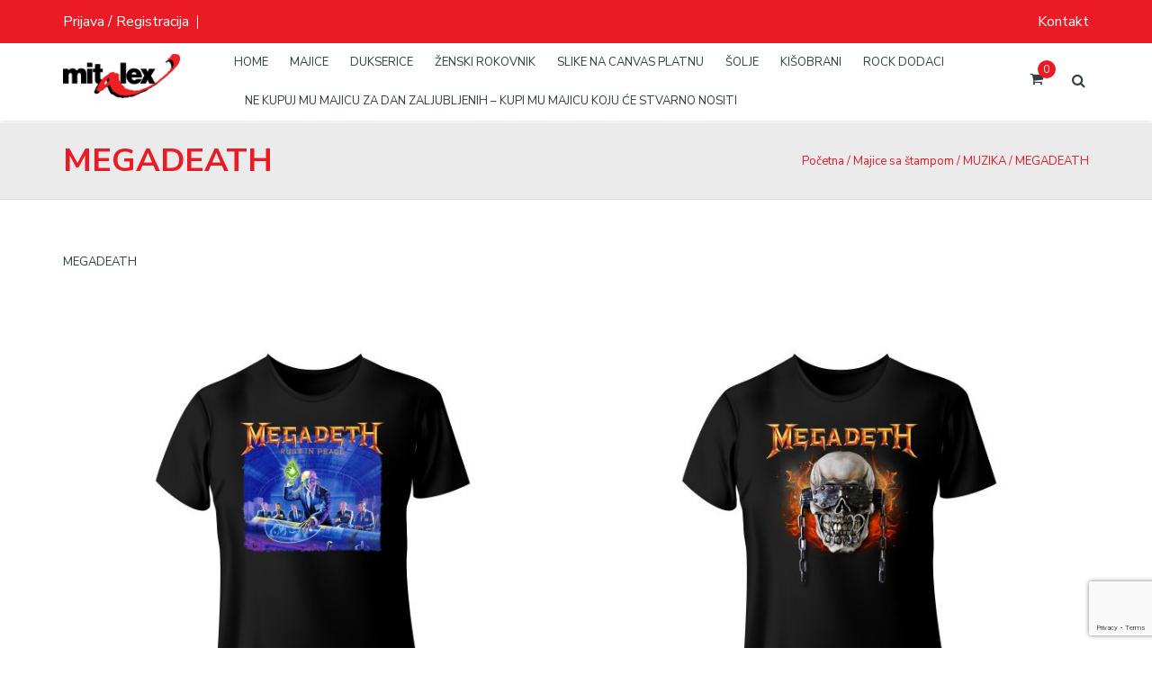

--- FILE ---
content_type: text/html; charset=UTF-8
request_url: https://printshop.mitalex.ba/kategorija-proizvoda/majice/muzika-bendovi/megadeath-band-majice/
body_size: 26503
content:
<!DOCTYPE html>
<html lang="bs-BA" >
<head>
<meta charset="UTF-8">
<meta name="viewport" content="width=device-width, initial-scale=1">
<link rel="stylesheet" type="text/css" href="//code.jquery.com/ui/1.12.1/themes/base/jquery-ui.css">
<link rel="profile" href="http://gmpg.org/xfn/11">

<meta name='robots' content='index, follow, max-image-preview:large, max-snippet:-1, max-video-preview:-1' />

	<!-- This site is optimized with the Yoast SEO plugin v26.8 - https://yoast.com/product/yoast-seo-wordpress/ -->
	<title>MEGADEATH - Print Shop | Mitalex</title>
	<link rel="canonical" href="https://printshop.mitalex.ba/kategorija-proizvoda/majice/muzika-bendovi/megadeath-band-majice/" />
	<meta property="og:locale" content="bs_BA" />
	<meta property="og:type" content="article" />
	<meta property="og:title" content="MEGADEATH - Print Shop | Mitalex" />
	<meta property="og:description" content="MEGADEATH" />
	<meta property="og:url" content="https://printshop.mitalex.ba/kategorija-proizvoda/majice/muzika-bendovi/megadeath-band-majice/" />
	<meta property="og:site_name" content="Print Shop | Mitalex" />
	<meta name="twitter:card" content="summary_large_image" />
	<script type="application/ld+json" class="yoast-schema-graph">{"@context":"https://schema.org","@graph":[{"@type":"CollectionPage","@id":"https://printshop.mitalex.ba/kategorija-proizvoda/majice/muzika-bendovi/megadeath-band-majice/","url":"https://printshop.mitalex.ba/kategorija-proizvoda/majice/muzika-bendovi/megadeath-band-majice/","name":"MEGADEATH - Print Shop | Mitalex","isPartOf":{"@id":"https://printshop.mitalex.ba/#website"},"primaryImageOfPage":{"@id":"https://printshop.mitalex.ba/kategorija-proizvoda/majice/muzika-bendovi/megadeath-band-majice/#primaryimage"},"image":{"@id":"https://printshop.mitalex.ba/kategorija-proizvoda/majice/muzika-bendovi/megadeath-band-majice/#primaryimage"},"thumbnailUrl":"https://printshop.mitalex.ba/wp-content/uploads/2022/10/MEGADETH-Rust-In-Peace-album-Artwork-scaled.jpg","breadcrumb":{"@id":"https://printshop.mitalex.ba/kategorija-proizvoda/majice/muzika-bendovi/megadeath-band-majice/#breadcrumb"},"inLanguage":"bs-BA"},{"@type":"ImageObject","inLanguage":"bs-BA","@id":"https://printshop.mitalex.ba/kategorija-proizvoda/majice/muzika-bendovi/megadeath-band-majice/#primaryimage","url":"https://printshop.mitalex.ba/wp-content/uploads/2022/10/MEGADETH-Rust-In-Peace-album-Artwork-scaled.jpg","contentUrl":"https://printshop.mitalex.ba/wp-content/uploads/2022/10/MEGADETH-Rust-In-Peace-album-Artwork-scaled.jpg","width":2560,"height":2400},{"@type":"BreadcrumbList","@id":"https://printshop.mitalex.ba/kategorija-proizvoda/majice/muzika-bendovi/megadeath-band-majice/#breadcrumb","itemListElement":[{"@type":"ListItem","position":1,"name":"Home","item":"https://printshop.mitalex.ba/"},{"@type":"ListItem","position":2,"name":"Majice sa štampom","item":"https://printshop.mitalex.ba/kategorija-proizvoda/majice/"},{"@type":"ListItem","position":3,"name":"MUZIKA","item":"https://printshop.mitalex.ba/kategorija-proizvoda/majice/muzika-bendovi/"},{"@type":"ListItem","position":4,"name":"MEGADEATH"}]},{"@type":"WebSite","@id":"https://printshop.mitalex.ba/#website","url":"https://printshop.mitalex.ba/","name":"Print Shop | Mitalex","description":"Kreiraj svoj proizvod...","potentialAction":[{"@type":"SearchAction","target":{"@type":"EntryPoint","urlTemplate":"https://printshop.mitalex.ba/?s={search_term_string}"},"query-input":{"@type":"PropertyValueSpecification","valueRequired":true,"valueName":"search_term_string"}}],"inLanguage":"bs-BA"}]}</script>
	<!-- / Yoast SEO plugin. -->


<link rel='dns-prefetch' href='//www.googletagmanager.com' />
<link rel='dns-prefetch' href='//code.jquery.com' />
<link rel='dns-prefetch' href='//fonts.googleapis.com' />
<link rel="alternate" type="application/rss+xml" title="Print Shop | Mitalex &raquo; novosti" href="https://printshop.mitalex.ba/feed/" />
<link rel="alternate" type="application/rss+xml" title="Print Shop | Mitalex &raquo; MEGADEATH Kategorija kanal" href="https://printshop.mitalex.ba/kategorija-proizvoda/majice/muzika-bendovi/megadeath-band-majice/feed/" />
<style id='wp-img-auto-sizes-contain-inline-css' type='text/css'>
img:is([sizes=auto i],[sizes^="auto," i]){contain-intrinsic-size:3000px 1500px}
/*# sourceURL=wp-img-auto-sizes-contain-inline-css */
</style>
<link rel='stylesheet' id='dashicons-css' href='https://printshop.mitalex.ba/wp-includes/css/dashicons.min.css?ver=6.9' type='text/css' media='all' />
<link rel='stylesheet' id='woo-conditional-shipping-blocks-style-css' href='https://printshop.mitalex.ba/wp-content/plugins/conditional-shipping-for-woocommerce/frontend/css/woo-conditional-shipping.css?ver=3.6.0.free' type='text/css' media='all' />
<style id='wp-emoji-styles-inline-css' type='text/css'>

	img.wp-smiley, img.emoji {
		display: inline !important;
		border: none !important;
		box-shadow: none !important;
		height: 1em !important;
		width: 1em !important;
		margin: 0 0.07em !important;
		vertical-align: -0.1em !important;
		background: none !important;
		padding: 0 !important;
	}
/*# sourceURL=wp-emoji-styles-inline-css */
</style>
<link rel='stylesheet' id='wp-block-library-css' href='https://printshop.mitalex.ba/wp-includes/css/dist/block-library/style.min.css?ver=6.9' type='text/css' media='all' />
<style id='wp-block-heading-inline-css' type='text/css'>
h1:where(.wp-block-heading).has-background,h2:where(.wp-block-heading).has-background,h3:where(.wp-block-heading).has-background,h4:where(.wp-block-heading).has-background,h5:where(.wp-block-heading).has-background,h6:where(.wp-block-heading).has-background{padding:1.25em 2.375em}h1.has-text-align-left[style*=writing-mode]:where([style*=vertical-lr]),h1.has-text-align-right[style*=writing-mode]:where([style*=vertical-rl]),h2.has-text-align-left[style*=writing-mode]:where([style*=vertical-lr]),h2.has-text-align-right[style*=writing-mode]:where([style*=vertical-rl]),h3.has-text-align-left[style*=writing-mode]:where([style*=vertical-lr]),h3.has-text-align-right[style*=writing-mode]:where([style*=vertical-rl]),h4.has-text-align-left[style*=writing-mode]:where([style*=vertical-lr]),h4.has-text-align-right[style*=writing-mode]:where([style*=vertical-rl]),h5.has-text-align-left[style*=writing-mode]:where([style*=vertical-lr]),h5.has-text-align-right[style*=writing-mode]:where([style*=vertical-rl]),h6.has-text-align-left[style*=writing-mode]:where([style*=vertical-lr]),h6.has-text-align-right[style*=writing-mode]:where([style*=vertical-rl]){rotate:180deg}
/*# sourceURL=https://printshop.mitalex.ba/wp-includes/blocks/heading/style.min.css */
</style>
<style id='wp-block-image-inline-css' type='text/css'>
.wp-block-image>a,.wp-block-image>figure>a{display:inline-block}.wp-block-image img{box-sizing:border-box;height:auto;max-width:100%;vertical-align:bottom}@media not (prefers-reduced-motion){.wp-block-image img.hide{visibility:hidden}.wp-block-image img.show{animation:show-content-image .4s}}.wp-block-image[style*=border-radius] img,.wp-block-image[style*=border-radius]>a{border-radius:inherit}.wp-block-image.has-custom-border img{box-sizing:border-box}.wp-block-image.aligncenter{text-align:center}.wp-block-image.alignfull>a,.wp-block-image.alignwide>a{width:100%}.wp-block-image.alignfull img,.wp-block-image.alignwide img{height:auto;width:100%}.wp-block-image .aligncenter,.wp-block-image .alignleft,.wp-block-image .alignright,.wp-block-image.aligncenter,.wp-block-image.alignleft,.wp-block-image.alignright{display:table}.wp-block-image .aligncenter>figcaption,.wp-block-image .alignleft>figcaption,.wp-block-image .alignright>figcaption,.wp-block-image.aligncenter>figcaption,.wp-block-image.alignleft>figcaption,.wp-block-image.alignright>figcaption{caption-side:bottom;display:table-caption}.wp-block-image .alignleft{float:left;margin:.5em 1em .5em 0}.wp-block-image .alignright{float:right;margin:.5em 0 .5em 1em}.wp-block-image .aligncenter{margin-left:auto;margin-right:auto}.wp-block-image :where(figcaption){margin-bottom:1em;margin-top:.5em}.wp-block-image.is-style-circle-mask img{border-radius:9999px}@supports ((-webkit-mask-image:none) or (mask-image:none)) or (-webkit-mask-image:none){.wp-block-image.is-style-circle-mask img{border-radius:0;-webkit-mask-image:url('data:image/svg+xml;utf8,<svg viewBox="0 0 100 100" xmlns="http://www.w3.org/2000/svg"><circle cx="50" cy="50" r="50"/></svg>');mask-image:url('data:image/svg+xml;utf8,<svg viewBox="0 0 100 100" xmlns="http://www.w3.org/2000/svg"><circle cx="50" cy="50" r="50"/></svg>');mask-mode:alpha;-webkit-mask-position:center;mask-position:center;-webkit-mask-repeat:no-repeat;mask-repeat:no-repeat;-webkit-mask-size:contain;mask-size:contain}}:root :where(.wp-block-image.is-style-rounded img,.wp-block-image .is-style-rounded img){border-radius:9999px}.wp-block-image figure{margin:0}.wp-lightbox-container{display:flex;flex-direction:column;position:relative}.wp-lightbox-container img{cursor:zoom-in}.wp-lightbox-container img:hover+button{opacity:1}.wp-lightbox-container button{align-items:center;backdrop-filter:blur(16px) saturate(180%);background-color:#5a5a5a40;border:none;border-radius:4px;cursor:zoom-in;display:flex;height:20px;justify-content:center;opacity:0;padding:0;position:absolute;right:16px;text-align:center;top:16px;width:20px;z-index:100}@media not (prefers-reduced-motion){.wp-lightbox-container button{transition:opacity .2s ease}}.wp-lightbox-container button:focus-visible{outline:3px auto #5a5a5a40;outline:3px auto -webkit-focus-ring-color;outline-offset:3px}.wp-lightbox-container button:hover{cursor:pointer;opacity:1}.wp-lightbox-container button:focus{opacity:1}.wp-lightbox-container button:focus,.wp-lightbox-container button:hover,.wp-lightbox-container button:not(:hover):not(:active):not(.has-background){background-color:#5a5a5a40;border:none}.wp-lightbox-overlay{box-sizing:border-box;cursor:zoom-out;height:100vh;left:0;overflow:hidden;position:fixed;top:0;visibility:hidden;width:100%;z-index:100000}.wp-lightbox-overlay .close-button{align-items:center;cursor:pointer;display:flex;justify-content:center;min-height:40px;min-width:40px;padding:0;position:absolute;right:calc(env(safe-area-inset-right) + 16px);top:calc(env(safe-area-inset-top) + 16px);z-index:5000000}.wp-lightbox-overlay .close-button:focus,.wp-lightbox-overlay .close-button:hover,.wp-lightbox-overlay .close-button:not(:hover):not(:active):not(.has-background){background:none;border:none}.wp-lightbox-overlay .lightbox-image-container{height:var(--wp--lightbox-container-height);left:50%;overflow:hidden;position:absolute;top:50%;transform:translate(-50%,-50%);transform-origin:top left;width:var(--wp--lightbox-container-width);z-index:9999999999}.wp-lightbox-overlay .wp-block-image{align-items:center;box-sizing:border-box;display:flex;height:100%;justify-content:center;margin:0;position:relative;transform-origin:0 0;width:100%;z-index:3000000}.wp-lightbox-overlay .wp-block-image img{height:var(--wp--lightbox-image-height);min-height:var(--wp--lightbox-image-height);min-width:var(--wp--lightbox-image-width);width:var(--wp--lightbox-image-width)}.wp-lightbox-overlay .wp-block-image figcaption{display:none}.wp-lightbox-overlay button{background:none;border:none}.wp-lightbox-overlay .scrim{background-color:#fff;height:100%;opacity:.9;position:absolute;width:100%;z-index:2000000}.wp-lightbox-overlay.active{visibility:visible}@media not (prefers-reduced-motion){.wp-lightbox-overlay.active{animation:turn-on-visibility .25s both}.wp-lightbox-overlay.active img{animation:turn-on-visibility .35s both}.wp-lightbox-overlay.show-closing-animation:not(.active){animation:turn-off-visibility .35s both}.wp-lightbox-overlay.show-closing-animation:not(.active) img{animation:turn-off-visibility .25s both}.wp-lightbox-overlay.zoom.active{animation:none;opacity:1;visibility:visible}.wp-lightbox-overlay.zoom.active .lightbox-image-container{animation:lightbox-zoom-in .4s}.wp-lightbox-overlay.zoom.active .lightbox-image-container img{animation:none}.wp-lightbox-overlay.zoom.active .scrim{animation:turn-on-visibility .4s forwards}.wp-lightbox-overlay.zoom.show-closing-animation:not(.active){animation:none}.wp-lightbox-overlay.zoom.show-closing-animation:not(.active) .lightbox-image-container{animation:lightbox-zoom-out .4s}.wp-lightbox-overlay.zoom.show-closing-animation:not(.active) .lightbox-image-container img{animation:none}.wp-lightbox-overlay.zoom.show-closing-animation:not(.active) .scrim{animation:turn-off-visibility .4s forwards}}@keyframes show-content-image{0%{visibility:hidden}99%{visibility:hidden}to{visibility:visible}}@keyframes turn-on-visibility{0%{opacity:0}to{opacity:1}}@keyframes turn-off-visibility{0%{opacity:1;visibility:visible}99%{opacity:0;visibility:visible}to{opacity:0;visibility:hidden}}@keyframes lightbox-zoom-in{0%{transform:translate(calc((-100vw + var(--wp--lightbox-scrollbar-width))/2 + var(--wp--lightbox-initial-left-position)),calc(-50vh + var(--wp--lightbox-initial-top-position))) scale(var(--wp--lightbox-scale))}to{transform:translate(-50%,-50%) scale(1)}}@keyframes lightbox-zoom-out{0%{transform:translate(-50%,-50%) scale(1);visibility:visible}99%{visibility:visible}to{transform:translate(calc((-100vw + var(--wp--lightbox-scrollbar-width))/2 + var(--wp--lightbox-initial-left-position)),calc(-50vh + var(--wp--lightbox-initial-top-position))) scale(var(--wp--lightbox-scale));visibility:hidden}}
/*# sourceURL=https://printshop.mitalex.ba/wp-includes/blocks/image/style.min.css */
</style>
<style id='wp-block-columns-inline-css' type='text/css'>
.wp-block-columns{box-sizing:border-box;display:flex;flex-wrap:wrap!important}@media (min-width:782px){.wp-block-columns{flex-wrap:nowrap!important}}.wp-block-columns{align-items:normal!important}.wp-block-columns.are-vertically-aligned-top{align-items:flex-start}.wp-block-columns.are-vertically-aligned-center{align-items:center}.wp-block-columns.are-vertically-aligned-bottom{align-items:flex-end}@media (max-width:781px){.wp-block-columns:not(.is-not-stacked-on-mobile)>.wp-block-column{flex-basis:100%!important}}@media (min-width:782px){.wp-block-columns:not(.is-not-stacked-on-mobile)>.wp-block-column{flex-basis:0;flex-grow:1}.wp-block-columns:not(.is-not-stacked-on-mobile)>.wp-block-column[style*=flex-basis]{flex-grow:0}}.wp-block-columns.is-not-stacked-on-mobile{flex-wrap:nowrap!important}.wp-block-columns.is-not-stacked-on-mobile>.wp-block-column{flex-basis:0;flex-grow:1}.wp-block-columns.is-not-stacked-on-mobile>.wp-block-column[style*=flex-basis]{flex-grow:0}:where(.wp-block-columns){margin-bottom:1.75em}:where(.wp-block-columns.has-background){padding:1.25em 2.375em}.wp-block-column{flex-grow:1;min-width:0;overflow-wrap:break-word;word-break:break-word}.wp-block-column.is-vertically-aligned-top{align-self:flex-start}.wp-block-column.is-vertically-aligned-center{align-self:center}.wp-block-column.is-vertically-aligned-bottom{align-self:flex-end}.wp-block-column.is-vertically-aligned-stretch{align-self:stretch}.wp-block-column.is-vertically-aligned-bottom,.wp-block-column.is-vertically-aligned-center,.wp-block-column.is-vertically-aligned-top{width:100%}
/*# sourceURL=https://printshop.mitalex.ba/wp-includes/blocks/columns/style.min.css */
</style>
<link rel='stylesheet' id='wc-blocks-style-css' href='https://printshop.mitalex.ba/wp-content/plugins/woocommerce/assets/client/blocks/wc-blocks.css?ver=wc-10.4.3' type='text/css' media='all' />
<style id='global-styles-inline-css' type='text/css'>
:root{--wp--preset--aspect-ratio--square: 1;--wp--preset--aspect-ratio--4-3: 4/3;--wp--preset--aspect-ratio--3-4: 3/4;--wp--preset--aspect-ratio--3-2: 3/2;--wp--preset--aspect-ratio--2-3: 2/3;--wp--preset--aspect-ratio--16-9: 16/9;--wp--preset--aspect-ratio--9-16: 9/16;--wp--preset--color--black: #000000;--wp--preset--color--cyan-bluish-gray: #abb8c3;--wp--preset--color--white: #ffffff;--wp--preset--color--pale-pink: #f78da7;--wp--preset--color--vivid-red: #cf2e2e;--wp--preset--color--luminous-vivid-orange: #ff6900;--wp--preset--color--luminous-vivid-amber: #fcb900;--wp--preset--color--light-green-cyan: #7bdcb5;--wp--preset--color--vivid-green-cyan: #00d084;--wp--preset--color--pale-cyan-blue: #8ed1fc;--wp--preset--color--vivid-cyan-blue: #0693e3;--wp--preset--color--vivid-purple: #9b51e0;--wp--preset--gradient--vivid-cyan-blue-to-vivid-purple: linear-gradient(135deg,rgb(6,147,227) 0%,rgb(155,81,224) 100%);--wp--preset--gradient--light-green-cyan-to-vivid-green-cyan: linear-gradient(135deg,rgb(122,220,180) 0%,rgb(0,208,130) 100%);--wp--preset--gradient--luminous-vivid-amber-to-luminous-vivid-orange: linear-gradient(135deg,rgb(252,185,0) 0%,rgb(255,105,0) 100%);--wp--preset--gradient--luminous-vivid-orange-to-vivid-red: linear-gradient(135deg,rgb(255,105,0) 0%,rgb(207,46,46) 100%);--wp--preset--gradient--very-light-gray-to-cyan-bluish-gray: linear-gradient(135deg,rgb(238,238,238) 0%,rgb(169,184,195) 100%);--wp--preset--gradient--cool-to-warm-spectrum: linear-gradient(135deg,rgb(74,234,220) 0%,rgb(151,120,209) 20%,rgb(207,42,186) 40%,rgb(238,44,130) 60%,rgb(251,105,98) 80%,rgb(254,248,76) 100%);--wp--preset--gradient--blush-light-purple: linear-gradient(135deg,rgb(255,206,236) 0%,rgb(152,150,240) 100%);--wp--preset--gradient--blush-bordeaux: linear-gradient(135deg,rgb(254,205,165) 0%,rgb(254,45,45) 50%,rgb(107,0,62) 100%);--wp--preset--gradient--luminous-dusk: linear-gradient(135deg,rgb(255,203,112) 0%,rgb(199,81,192) 50%,rgb(65,88,208) 100%);--wp--preset--gradient--pale-ocean: linear-gradient(135deg,rgb(255,245,203) 0%,rgb(182,227,212) 50%,rgb(51,167,181) 100%);--wp--preset--gradient--electric-grass: linear-gradient(135deg,rgb(202,248,128) 0%,rgb(113,206,126) 100%);--wp--preset--gradient--midnight: linear-gradient(135deg,rgb(2,3,129) 0%,rgb(40,116,252) 100%);--wp--preset--font-size--small: 13px;--wp--preset--font-size--medium: 20px;--wp--preset--font-size--large: 36px;--wp--preset--font-size--x-large: 42px;--wp--preset--spacing--20: 0.44rem;--wp--preset--spacing--30: 0.67rem;--wp--preset--spacing--40: 1rem;--wp--preset--spacing--50: 1.5rem;--wp--preset--spacing--60: 2.25rem;--wp--preset--spacing--70: 3.38rem;--wp--preset--spacing--80: 5.06rem;--wp--preset--shadow--natural: 6px 6px 9px rgba(0, 0, 0, 0.2);--wp--preset--shadow--deep: 12px 12px 50px rgba(0, 0, 0, 0.4);--wp--preset--shadow--sharp: 6px 6px 0px rgba(0, 0, 0, 0.2);--wp--preset--shadow--outlined: 6px 6px 0px -3px rgb(255, 255, 255), 6px 6px rgb(0, 0, 0);--wp--preset--shadow--crisp: 6px 6px 0px rgb(0, 0, 0);}:where(.is-layout-flex){gap: 0.5em;}:where(.is-layout-grid){gap: 0.5em;}body .is-layout-flex{display: flex;}.is-layout-flex{flex-wrap: wrap;align-items: center;}.is-layout-flex > :is(*, div){margin: 0;}body .is-layout-grid{display: grid;}.is-layout-grid > :is(*, div){margin: 0;}:where(.wp-block-columns.is-layout-flex){gap: 2em;}:where(.wp-block-columns.is-layout-grid){gap: 2em;}:where(.wp-block-post-template.is-layout-flex){gap: 1.25em;}:where(.wp-block-post-template.is-layout-grid){gap: 1.25em;}.has-black-color{color: var(--wp--preset--color--black) !important;}.has-cyan-bluish-gray-color{color: var(--wp--preset--color--cyan-bluish-gray) !important;}.has-white-color{color: var(--wp--preset--color--white) !important;}.has-pale-pink-color{color: var(--wp--preset--color--pale-pink) !important;}.has-vivid-red-color{color: var(--wp--preset--color--vivid-red) !important;}.has-luminous-vivid-orange-color{color: var(--wp--preset--color--luminous-vivid-orange) !important;}.has-luminous-vivid-amber-color{color: var(--wp--preset--color--luminous-vivid-amber) !important;}.has-light-green-cyan-color{color: var(--wp--preset--color--light-green-cyan) !important;}.has-vivid-green-cyan-color{color: var(--wp--preset--color--vivid-green-cyan) !important;}.has-pale-cyan-blue-color{color: var(--wp--preset--color--pale-cyan-blue) !important;}.has-vivid-cyan-blue-color{color: var(--wp--preset--color--vivid-cyan-blue) !important;}.has-vivid-purple-color{color: var(--wp--preset--color--vivid-purple) !important;}.has-black-background-color{background-color: var(--wp--preset--color--black) !important;}.has-cyan-bluish-gray-background-color{background-color: var(--wp--preset--color--cyan-bluish-gray) !important;}.has-white-background-color{background-color: var(--wp--preset--color--white) !important;}.has-pale-pink-background-color{background-color: var(--wp--preset--color--pale-pink) !important;}.has-vivid-red-background-color{background-color: var(--wp--preset--color--vivid-red) !important;}.has-luminous-vivid-orange-background-color{background-color: var(--wp--preset--color--luminous-vivid-orange) !important;}.has-luminous-vivid-amber-background-color{background-color: var(--wp--preset--color--luminous-vivid-amber) !important;}.has-light-green-cyan-background-color{background-color: var(--wp--preset--color--light-green-cyan) !important;}.has-vivid-green-cyan-background-color{background-color: var(--wp--preset--color--vivid-green-cyan) !important;}.has-pale-cyan-blue-background-color{background-color: var(--wp--preset--color--pale-cyan-blue) !important;}.has-vivid-cyan-blue-background-color{background-color: var(--wp--preset--color--vivid-cyan-blue) !important;}.has-vivid-purple-background-color{background-color: var(--wp--preset--color--vivid-purple) !important;}.has-black-border-color{border-color: var(--wp--preset--color--black) !important;}.has-cyan-bluish-gray-border-color{border-color: var(--wp--preset--color--cyan-bluish-gray) !important;}.has-white-border-color{border-color: var(--wp--preset--color--white) !important;}.has-pale-pink-border-color{border-color: var(--wp--preset--color--pale-pink) !important;}.has-vivid-red-border-color{border-color: var(--wp--preset--color--vivid-red) !important;}.has-luminous-vivid-orange-border-color{border-color: var(--wp--preset--color--luminous-vivid-orange) !important;}.has-luminous-vivid-amber-border-color{border-color: var(--wp--preset--color--luminous-vivid-amber) !important;}.has-light-green-cyan-border-color{border-color: var(--wp--preset--color--light-green-cyan) !important;}.has-vivid-green-cyan-border-color{border-color: var(--wp--preset--color--vivid-green-cyan) !important;}.has-pale-cyan-blue-border-color{border-color: var(--wp--preset--color--pale-cyan-blue) !important;}.has-vivid-cyan-blue-border-color{border-color: var(--wp--preset--color--vivid-cyan-blue) !important;}.has-vivid-purple-border-color{border-color: var(--wp--preset--color--vivid-purple) !important;}.has-vivid-cyan-blue-to-vivid-purple-gradient-background{background: var(--wp--preset--gradient--vivid-cyan-blue-to-vivid-purple) !important;}.has-light-green-cyan-to-vivid-green-cyan-gradient-background{background: var(--wp--preset--gradient--light-green-cyan-to-vivid-green-cyan) !important;}.has-luminous-vivid-amber-to-luminous-vivid-orange-gradient-background{background: var(--wp--preset--gradient--luminous-vivid-amber-to-luminous-vivid-orange) !important;}.has-luminous-vivid-orange-to-vivid-red-gradient-background{background: var(--wp--preset--gradient--luminous-vivid-orange-to-vivid-red) !important;}.has-very-light-gray-to-cyan-bluish-gray-gradient-background{background: var(--wp--preset--gradient--very-light-gray-to-cyan-bluish-gray) !important;}.has-cool-to-warm-spectrum-gradient-background{background: var(--wp--preset--gradient--cool-to-warm-spectrum) !important;}.has-blush-light-purple-gradient-background{background: var(--wp--preset--gradient--blush-light-purple) !important;}.has-blush-bordeaux-gradient-background{background: var(--wp--preset--gradient--blush-bordeaux) !important;}.has-luminous-dusk-gradient-background{background: var(--wp--preset--gradient--luminous-dusk) !important;}.has-pale-ocean-gradient-background{background: var(--wp--preset--gradient--pale-ocean) !important;}.has-electric-grass-gradient-background{background: var(--wp--preset--gradient--electric-grass) !important;}.has-midnight-gradient-background{background: var(--wp--preset--gradient--midnight) !important;}.has-small-font-size{font-size: var(--wp--preset--font-size--small) !important;}.has-medium-font-size{font-size: var(--wp--preset--font-size--medium) !important;}.has-large-font-size{font-size: var(--wp--preset--font-size--large) !important;}.has-x-large-font-size{font-size: var(--wp--preset--font-size--x-large) !important;}
:where(.wp-block-columns.is-layout-flex){gap: 2em;}:where(.wp-block-columns.is-layout-grid){gap: 2em;}
/*# sourceURL=global-styles-inline-css */
</style>
<style id='core-block-supports-inline-css' type='text/css'>
.wp-container-core-columns-is-layout-9d6595d7{flex-wrap:nowrap;}
/*# sourceURL=core-block-supports-inline-css */
</style>

<style id='classic-theme-styles-inline-css' type='text/css'>
/*! This file is auto-generated */
.wp-block-button__link{color:#fff;background-color:#32373c;border-radius:9999px;box-shadow:none;text-decoration:none;padding:calc(.667em + 2px) calc(1.333em + 2px);font-size:1.125em}.wp-block-file__button{background:#32373c;color:#fff;text-decoration:none}
/*# sourceURL=/wp-includes/css/classic-themes.min.css */
</style>
<link rel='stylesheet' id='contact-form-7-css' href='https://printshop.mitalex.ba/wp-content/plugins/contact-form-7/includes/css/styles.css?ver=6.1.4' type='text/css' media='all' />
<link rel='stylesheet' id='nb-fw-font-icon-css' href='https://printshop.mitalex.ba/wp-content/plugins/nb-fw/inc/src/nb-fw-font-icon.css?ver=20182108' type='text/css' media='all' />
<link rel='stylesheet' id='rs-plugin-settings-css' href='https://printshop.mitalex.ba/wp-content/plugins/revslider/public/assets/css/rs6.css?ver=6.3.6' type='text/css' media='all' />
<style id='rs-plugin-settings-inline-css' type='text/css'>
#rs-demo-id {}
/*# sourceURL=rs-plugin-settings-inline-css */
</style>
<link rel='stylesheet' id='nb_elements-css' href='https://printshop.mitalex.ba/wp-content/plugins/teepro-elements/assets/css/main.css?ver=20180324' type='text/css' media='all' />
<link rel='stylesheet' id='swiper-css' href='https://printshop.mitalex.ba/wp-content/plugins/teepro-elements/assets/vendors/swiper/swiper.min.css?ver=4.5.0' type='text/css' media='all' />
<link rel='stylesheet' id='magnific-popup-css' href='https://printshop.mitalex.ba/wp-content/plugins/teepro-elements/assets/vendors/magnific-popup/magnific-popup.css?ver=1.1.0' type='text/css' media='all' />
<link rel='stylesheet' id='nbdesigner-css' href='https://printshop.mitalex.ba/wp-content/plugins/web-to-print-online-designer/assets/css/nbdesigner.css?ver=2.8.4' type='text/css' media='all' />
<style id='woocommerce-inline-inline-css' type='text/css'>
.woocommerce form .form-row .required { visibility: visible; }
/*# sourceURL=woocommerce-inline-inline-css */
</style>
<link rel='stylesheet' id='woo_conditional_shipping_css-css' href='https://printshop.mitalex.ba/wp-content/plugins/conditional-shipping-for-woocommerce/includes/frontend/../../frontend/css/woo-conditional-shipping.css?ver=3.6.0.free' type='text/css' media='all' />
<link rel='stylesheet' id='font-solutions-css' href='https://printshop.mitalex.ba/wp-content/plugins/netbase_solutions/assets/frontend/css/nbt-fonts.css?ver=6.9' type='text/css' media='all' />
<link rel='stylesheet' id='frontend-solutions-css' href='https://printshop.mitalex.ba/wp-content/plugins/netbase_solutions/assets/frontend/css/frontend.css?ver=6.9' type='text/css' media='all' />
<link rel='stylesheet' id='nb-google-fonts-css' href='https://fonts.googleapis.com/css?family=Nunito+Sans%3A200%2C300%2C400%2C500%2C600%2C700%2C800%2C900&#038;subset=latin%2Clatin-ext&#038;ver=6.9' type='text/css' media='all' />
<link rel='stylesheet' id='dokan-style-css' href='https://printshop.mitalex.ba/wp-content/plugins/dokan-lite/assets/css/style.css?ver=1764146470' type='text/css' media='all' />
<link rel='stylesheet' id='dokan-modal-css' href='https://printshop.mitalex.ba/wp-content/plugins/dokan-lite/assets/vendors/izimodal/iziModal.min.css?ver=1730871010' type='text/css' media='all' />
<link rel='stylesheet' id='dokan-fontawesome-css' href='https://printshop.mitalex.ba/wp-content/plugins/dokan-lite/assets/vendors/font-awesome/css/font-awesome.min.css?ver=4.2.9' type='text/css' media='all' />
<link rel='stylesheet' id='bsf-Defaults-css' href='https://printshop.mitalex.ba/wp-content/uploads/smile_fonts/Defaults/Defaults.css?ver=3.19.8' type='text/css' media='all' />
<link rel='stylesheet' id='bsf-teepro-svg-icon-css' href='https://printshop.mitalex.ba/wp-content/uploads/smile_fonts/teepro-svg-icon/teepro-svg-icon.css?ver=3.19.8' type='text/css' media='all' />
<link rel='stylesheet' id='fontello-css' href='https://printshop.mitalex.ba/wp-content/themes/teepro/assets/vendor/fontello/fontello.css?ver=3.2.0' type='text/css' media='all' />
<link rel='stylesheet' id='nbcore_front_style-css' href='https://printshop.mitalex.ba/wp-content/themes/teepro/assets/netbase/css/main.css?ver=3.2.0' type='text/css' media='all' />
<style id='nbcore_front_style-inline-css' type='text/css'>
@media (min-width:1920px){.container{max-width:1470px;width:1470px;}}#site-wrapper{background:#ffffff;}.nb-page-title-wrap,.single-blog .entry-author,.shop-main.accordion-tabs .accordion-title-wrap,.woocommerce .woocommerce-message,.woocommerce .woocommerce-info,.woocommerce .woocommerce-error,.woocommerce-page .woocommerce-message,.woocommerce-page .woocommerce-info,.woocommerce-page .woocommerce-error,.cart-layout-2 .cart-totals-wrap,.blog.style-2 .post .entry-content,.nb-comment-form textarea,.comments-area,.blog .post .entry-cat a{background-color:rgb(235,235,235);}.products.list-type .product .list-type-wrap .product-image:before{border-right-color:rgb(235,235,235);}.main-logo{width:130px;}.dd-select .dd-selected img,.site-header .sub-navigation .menu-menu-top-left-container ~ .WOOCS_SELECTOR .woocs_flag_view_item{width:10px;}.dd-options .dd-option img{width:calc(10px + 15px);}a,.widget ul li a,.footer-top-section a,.footer-top-section .widget ul li a,.footer-bot-section a,.footer-bot-section .widget ul li a{color:rgb(234,27,37);}a:hover,a:focus,a:active,.pagination-style-2 .pagination-number:hover,.widget ul li a:hover,.footer-top-section a:hover,.footer-top-section .widget ul li a:hover,.footer-bot-section a:hover,.footer-bot-section .widget ul li a:hover,.widget_nbelement_contact_info ul.nbelement-info li:hover i{color:rgb(234,27,37);}body{font-family:Nunito Sans;font-weight:400;font-size:13px;}.button,.nb-primary-button,.post-password-form input[type='submit'],.teepro-button button.ubtn-normal,.teepro-button button.ubtn-mini,.teepro-button button.ubtn-small,.teepro-button button.ubtn-large,.teepro-button button.ubtn-block,.contact-tshirt .contact_right input[type='submit'],.category_banner .vc_column-inner .button_comback_shop a,.nb_layout_wp-img-left .nb_wp_post .nb-post-block .nb-post-content .nb-post-readmore a,.nb_layout_wp-img-top .nb_wp_post .nb-post-block .nb-post-content .readmore,.button_joinus.vc_btn3-center.vc_btn3-container a.vc_general.vc_btn3,.dokan-order-action a.dokan-btn:hover,a.dokan-btn-default.dokan-coupon-product-select-all,a.dokan-btn-default.dokan-coupon-product-clear-all,input[type='submit'].dokan-btn-success,a.dokan-btn-success,.dokan-btn-success,.dokan-dashboard-content button,a.dokan-btn-theme,.dokan-form-group input[type='submit'],.category .blog .bt-4.nb-secondary-button,.intro_teepro .readmore_teepro:hover,.single-product .nbcs-section .nbcs-add-to-cart-button input[type='submit'],a.dokan-btn-theme:focus,.dokan-btn-theme:focus{color:#ffffff !important;background-color:rgb(234,27,37);border-color:rgb(43,45,66);}.woocommerce-order .btn-pdf-preview,.text-notice a,.woocommerce-checkout .woocommerce a.button{color:#ffffff !important;background-color:rgb(234,27,37) !important;border-color:rgb(43,45,66) !important;}.button:hover,.nb-primary-button:hover,.button:focus,.nb-primary-button:focus,.contact-tshirt .contact_right input[type='submit']:hover,.button_joinus.vc_btn3-center.vc_btn3-container a.vc_general.vc_btn3:hover,.category_banner .vc_column-inner .button_comback_shop a:hover,.nb_layout_wp-img-left .nb_wp_post .nb-post-block .nb-post-content .nb-post-readmore a:hover,.nb_layout_wp-img-top .nb_wp_post .nb-post-block .nb-post-content .readmore:hover,.teepro-button button.ubtn-normal:hover,a.dokan-btn-default.dokan-coupon-product-select-all:hover,a.dokan-btn-default.dokan-coupon-product-clear-all:hover,input[type='submit'].dokan-btn-success:hover,a.dokan-btn-success:hover,.dokan-btn-success:hover,.intro_teepro .readmore_teepro:hover,.single-product .nbcs-section .nbcs-add-to-cart-button input[type='submit']:hover,.category .blog .bt-4.nb-secondary-button:hover,.dokan-dashboard-content button:hover,a.dokan-btn-theme:hover{color:#ffffff;background-color:rgba(234,27,37,0.5);border-color:rgba(43,45,66,0.71);}.woocommerce-order .btn-pdf-preview:hover,.text-notice a:hover,.woocommerce-checkout .woocommerce a.button:hover{color:#ffffff !important;background-color:rgba(234,27,37,0.5) !important;border-color:rgba(43,45,66,0.71) !important;}.teepro-button button.ubtn-normal .ubtn-hover,.teepro-button button.ubtn-normal .ubtn-hover,.teepro-button button.ubtn-mini .ubtn-hover,.teepro-button button.ubtn-small .ubtn-hover,.teepro-button button.ubtn-large .ubtn-hover,.teepro-button button.ubtn-block .ubtn-hover{background-color:rgba(234,27,37,0.5);}.nb-secondary-button{color:#ffffff;background-color:rgb(234,27,37);border-color:rgb(43,45,66);}.nb-secondary-button:hover,.nb-secondary-button:focus{color:#ffffff;background-color:rgba(234,27,37,0.5);border-color:rgba(43,45,66,0.71);}.list-type .add_to_cart_button,.nb-primary-button,.nb-secondary-button,.single_add_to_cart_button,.post-password-form input[type='submit']{padding-left:30px;padding-right:30px;border-width:0px;border-radius:5px;}body,.widget ul li a,.woocommerce-breadcrumb a,.nb-social-icons > a,.wc-tabs > li:not(.active) a,.shop-main.accordion-tabs .accordion-title-wrap:not(.ui-state-active) a,.nb-account-dropdown a,.header-account-wrap .not-logged-in,.mid-inline .nb-account-dropdown a,.mid-inline .mini-cart-section span,.mid-inline .mini-cart-section a,.mid-inline .mini-cart-section strong,.entry-meta .byline a,.comments-link a{color:rgb(51,62,72);}h1{font-size:25px;}h2{font-size:22px;}h3{font-size:20px;}h4{font-size:18px;}h5{font-size:16px;}h6{font-size:14px;}h1,h2,h3,h4,h5,h6,h1 > a,h2 > a,h3 > a,h4 > a,h5 > a,h6 > a,.entry-title > a,.woocommerce-Reviews .comment-reply-title{font-family:Nunito Sans;font-weight:700;color:rgb(51,62,72);}.site-header .top-section-wrap{padding:12px 0;background-color:rgb(234,27,37);}.site-header.left-inline .top-section-wrap .header_top_right_menu,.site-header .top-section-wrap .sub-navigation{margin:-12px 0;}.site-header.left-inline .top-section-wrap .header_top_right_menu ul,.site-header.teepro-header-1 .top-section-wrap .sub-navigation .nb-header-sub-menu >.menu-item,.site-header.teepro-header-2 .top-section-wrap .sub-navigation .nb-header-sub-menu >.menu-item,.site-header.teepro-header-3 .top-section-wrap .sub-navigation .nb-header-sub-menu >.menu-item,.site-header.teepro-header-4 .top-section-wrap .sub-navigation .nb-header-sub-menu >.menu-item,.site-header .sub-navigation .widget .dd-select{padding:12px 0;}.WOOCS_SELECTOR .wSelect,.WOOCS_SELECTOR .chosen-container,.site-header .sub-navigation .menu-menu-top-left-container ~ .WOOCS_SELECTOR select.woocommerce-currency-switcher,.site-header .sub-navigation .menu-menu-top-left-container ~ .WOOCS_SELECTOR .woocs_flag_view_item{margin:calc(12px - 3px) 0 0;}.top-section-wrap .nb-header-sub-menu a{color:rgb(255,255,255);}.top-section-wrap a:hover,.site-header .top-section-wrap .sub-navigation .nb-header-sub-menu li.menu-item-has-children .sub-menu li:hover a span,.top-section-wrap .nb-header-sub-menu a:hover,.top-section-wrap li:hover a span,.site-header .top-section-wrap .sub-navigation .nb-header-sub-menu li.menu-item-has-children .sub-menu li:hover a span,.site-header .top-section-wrap .header_top_right_menu .data_user .user-menu > li > a:hover{color:rgb(244,244,244);}.top-section-wrap .nb-header-sub-menu .sub-menu{background-color:rgb(234,27,37);}.site-header .middle-section-wrap{padding:12px 0;background-color:rgb(255,255,255);}.site-header .middle-section-wrap .nb-navbar,.site-header.header-desktop .main-nav-wrap .mega-menu-wrap#mega-menu-wrap-primary ul.mega-menu#mega-menu-primary{margin:-12px 0;}.site-header .middle-section-wrap .nb-navbar > .menu-item,.site-header.header-desktop .main-nav-wrap .mega-menu-wrap#mega-menu-wrap-primary ul.mega-menu#mega-menu-primary > li{padding:12px 0;}.site-header:not(.mid-stack) .bot-section-wrap{padding:30px 0;}.site-header.mid-stack .nb-navbar > .menu-item > a{padding:30px 20px;}.site-header .bot-section-wrap{background-color:rgb(255,255,255);}.bot-section-wrap a,.bot-section-wrap span,.bot-section-wrap i,.bot-section-wrap div{color:rgb(51,62,72);}.middle-section-wrap a,.middle-section-wrap span,.middle-section-wrap i,.middle-section-wrap div,.nbt-ajax-cart-icon i,.nbt-ajax-cart .nbt-ajax-cart-icon .nbt-ajax-cart-count{color:rgb(51,62,72);}.nbt-icon-search{color:rgb(51,62,72) !important;}.middle-section-wrap a:hover,.middle-section-wrap a:hover span,.middle-section-wrap a:hover i,.middle-section-wrap .nb-navbar .menu-item:hover > a,.mini-cart-section .mini-cart-wrap .mini_cart_item .minicart-pd-meta a:hover,.mini-cart-section .mini-cart-wrap .mini_cart_item .remove:hover i,.nbt-ajax-cart .nbt-ajax-cart-popup .woocommerce-Price-amount{color:rgb(234,27,37);}.nbt-ajax-cart .nbt-ajax-cart-popup ul li .nbt-ajax-cart-right h4 a{color:rgb(234,27,37)!important;}.nbt-ajax-cart .nbt-ajax-cart-icon .nbt-ajax-cart-count{background:rgb(234,27,37);}.nbt-ajax-cart .nbt-ajax-cart-popup .buttons a:hover{background:rgb(234,27,37)!important;}.mini-cart-wrap .mini_cart_item .mini-cart-pd-image:hover img{border-color:rgb(234,27,37);}.nbt-ajax-cart .nbt-ajax-cart-icon:after{border-bottom-color:rgb(234,27,37);}.nbt-ajax-cart .nbt-ajax-cart-popup{border-top-color:rgb(234,27,37);}.site-header .middle-section-wrap .icon-header-section .icon-header-wrap .header-cart-wrap .nb-cart-section .count-item,.site-header.header-desktop .main-nav-wrap .mega-menu-wrap#mega-menu-wrap-primary ul.mega-menu#mega-menu-primary > li > ul.mega-sub-menu::before{background-color:rgb(234,27,37);}.site-header.header-desktop .main-nav-wrap .mega-menu-wrap#mega-menu-wrap-primary ul.mega-menu#mega-menu-primary > li.mega-toggle-on > a::before,.site-header.header-desktop .main-nav-wrap .mega-menu-wrap#mega-menu-wrap-primary ul.mega-menu#mega-menu-primary > li:hover > a::before{border-top-color:rgb(234,27,37);}.top-section-wrap a,.top-section-wrap span,.top-section-wrap i,.top-section-wrap div{color:rgb(255,255,255);}.nb-navbar > .menu-item,.nb-navbar a,.nb-navbar span,.site-header.header-desktop .middle-section-wrap .mega-menu-wrap#mega-menu-wrap-primary span,.site-header.header-desktop .middle-section-wrap .mega-menu-wrap#mega-menu-wrap-primary div,.site-header.header-desktop .middle-section-wrap .mega-menu-wrap#mega-menu-wrap-primary a,.middle-section-wrap .mega-menu-wrap#mega-menu-wrap-primary i{color:rgb(51,62,72);}.nb-navbar > .menu-item:hover >a span,.nb-navbar a:hover,.site-header.teepro-header-2.header-desktop .middle-section-wrap .main-nav-wrap .nb-navbar > li.menu-item.current-menu-item > a > span,.site-header .main-nav-wrap .mega-menu-wrap#mega-menu-wrap-primary ul.mega-menu#mega-menu-primary > li > ul.mega-sub-menu .mega-menu-row.menu_link_title .menu > li > a,.site-header .main-nav-wrap .mega-menu-wrap#mega-menu-wrap-primary ul.mega-menu#mega-menu-primary > li > ul.mega-sub-menu .mega-menu-row.menu_about .about_readmore,.middle-section-wrap .mega-menu-wrap#mega-menu-wrap-primary .menu-item:hover >a,.site-header.header-mobile .main-nav-wrap .mega-menu-wrap#mega-menu-wrap-primary ul.mega-menu#mega-menu-primary > li.mega-menu-flyout .mega-sub-menu > li:hover > a,.middle-section-wrap .mega-menu-wrap#mega-menu-wrap-primary a:hover,.middle-section-wrap .mega-menu-wrap#mega-menu-wrap-primary a:hover >*,.site-header.header-mobile .main-nav-wrap .mega-menu-wrap#mega-menu-wrap-primary ul.mega-menu#mega-menu-primary > li.mega-menu-grid a:hover,.middle-section-wrap .mega-menu-wrap#mega-menu-wrap-primary .mega-menu-item:hover >a,.middle-section-wrap .mega-menu-wrap#mega-menu-wrap-primary .mega-menu-item:hover >a *{color:rgb(234,27,37);}.site-header.teepro-header-2.header-desktop .middle-section-wrap .main-nav-wrap .nb-navbar > li.menu-item > a > span::after{border-color:rgb(255,255,255);}.site-header.teepro-header-2.header-desktop .middle-section-wrap .main-nav-wrap .nb-navbar > li.menu-item.current-menu-item > a > span::after,.site-header.teepro-header-2.header-desktop .middle-section-wrap .main-nav-wrap .nb-navbar > li.menu-item:hover > a > span::after{border-color:rgb(234,27,37);}.nb-navbar .menu-item-has-children > a span:after,.icon-header-section .nb-cart-section,.nb-navbar .menu-item a,.nb-navbar .sub-menu > .menu-item:not(:last-child),.nb-header-sub-menu .sub-menu > .menu-item:not(:last-child),.widget .widget-title,.blog .classic .post .entry-footer,.single-post .single-blog .entry-footer,.nb-social-icons > a,.single-blog .entry-author-wrap,.shop-main:not(.wide) .single-product-wrap .product_meta,.shop-main.accordion-tabs .accordion-item .accordion-title-wrap,.shop-main.horizontal-tabs .wc-tabs-wrapper .wc-tabs,.shop_table thead th,.shop_table th,.shop_table td,.mini-cart-wrap .total,.icon-header-wrap .nb-account-dropdown ul li:not(:last-of-type) a,.widget tbody th,.widget tbody td,.widget ul > li:not(:last-of-type),.blog .post .entry-image .entry-cat,.comment-list .comment,.nb-comment-form textarea,.paging-navigation.pagination-style-1 .page-numbers.current,.woocommerce-pagination.pagination-style-1 .page-numbers.current,.pagination-style-1 .list-pagination .page-selected,.single-product-wrap .cart,.single-product-wrap .woocommerce-product-details__short-description,.dokan-single-seller .store-wrapper,.sp-ou-meta,.widget.WOOF_Widget .woof .woof_container.woof_by_rating_container .woof_container_inner .chosen-results li{border-color:rgb(240,240,240) !important;}@media (max-width:767px){.shop_table.cart{border:1px solid rgb(240,240,240);}.shop_table.cart td{border-bottom:1px solid rgb(240,240,240);}}.sticky{border-top:1px solid rgb(234,27,37);box-shadow:0px 0px 20px rgb(234,27,37);}.product .product-image .onsale,.wc-tabs > li.active,.product .onsale.sale-style-2 .percent,.product .onsale.sale-style-3 .percent,.wc-tabs-wrapper .woocommerce-Reviews #review_form_wrapper .comment-respond,.site-header.mid-stack .main-navigation .nb-navbar > .menu-item:hover,.shop-main.accordion-tabs .accordion-item .accordion-title-wrap.ui-accordion-header-active,.widget .tagcloud a,.footer-top-section .widget .tagcloud a,.footer-bot-section .widget .tagcloud a,.service_tab_1 .vc_tta-panels-container .vc_tta-panels .vc_tta-panel.vc_active .vc_tta-panel-heading .vc_tta-panel-title a::after,.cart-notice-wrap .cart-notice,.products .product .product-action.center .bt-4:hover,.products .product .nb-loop-variable .nbtcs-swatches .swatch:hover:before,.single-product-wrap .nbtcs-swatches .swatch:hover:before,.vc-tab-product-wrapper .vc-tab-product-content .tab-panel .cat_img a .cat_img_button:hover,.pt_home_6 .vc-tab-product-wrapper ul.style-border_bottom li.active a,.vc-tab-product-wrapper .vc-tab-product-content .tab-panel .cat_img a:hover .cat_img_button,.uvc-heading-spacer.line_with_icon:before,.uvc-heading-spacer.line_with_icon:after,.new_letter_1 .footer-newsletter .footer-newsletter-form button[type='submit'],.teepro-our-customers .our-customers-wrap .our-customer-images .swiper-wrapper .swiper-slide .customer-img.has-border:hover,.widget .nbfw-social-link-widget.gray-icon li a:hover,.related-product:hover > a img,#secondary .widget.nbfw-social-links,.loading.demo7 #loading-center #loading-center-absolute .object,.nb-page-title-wrap.bg_img .nb-page-title h1:before,.single-product-wrap .product-image .thumb-gallery .swiper-slide.swiper-slide-thumb-active img,.dokan-dashboard.dokan-custom-style .dokan-dash-sidebar ul.dokan-dashboard-menu li:hover,.dokan-dashboard.dokan-custom-style .dokan-dash-sidebar ul.dokan-dashboard-menu li.active,.dokan-dashboard.dokan-custom-style .dokan-dash-sidebar ul.dokan-dashboard-menu li.dokan-common-links a:hover,.dokan-dashboard.dokan-custom-style .dokan-dashboard-content .dokan-report-wrap .dokan-reports-sidebar ul.chart-legend li:first-child,.store-coupon-wrap.teepro_show_store_coupons,.loading.demo3 #loading-center #loading-center-absolute .object,#yith-wcwl-popup-message,.nbt-upload-zone .nbt-oupload-target,.intro_teepro .readmore_teepro,.noo-line .line-one,.noo-line .line-two,.single-product-wrap .nbtcs-swatches .swatch-color.circle.selected:before,.nbd-gallery #primary .nbd-list-designs .nbd-gallery-item:hover,.woof .woof_redraw_zone .woof_container.woof_container_label ul.woof_list li span.checkbox:hover,.woof .woof_redraw_zone .woof_container.woof_container_label ul.woof_list li span.checkbox.checked,.woof .woof_redraw_zone .woof_container.woof_container_color .woof_tooltip:hover span.checkbox,.woof .woof_redraw_zone .woof_container.woof_container_color .woof_tooltip span.checkbox.checked,.products .product .nb-loop-variable .nbtcs-swatches .swatch.swatch-text:hover,.products .product .nb-loop-variable .nbtcs-swatches .swatch.swatch-image:hover{border-color:rgb(234,27,37);}.no_product{border-top:3px solid rgb(234,27,37);}.step-by-step-1 .step_image img{border:rgb(234,27,37) solid 1px;border-radius:5px}.loading.demo14 #loading-center #loading-center-absolute .object{border-left-color:rgb(234,27,37);border-right-color:rgb(234,27,37);}.loading.demo15 #loading-center #loading-center-absolute .object{border-left-color:rgb(234,27,37);border-top-color:rgb(234,27,37);}.nbfw_banner-container .nbfw-txt-info .banner-more:hover,.stepbystep2 .wpb_column:hover .wpb_single_image .vc_box_rounded,.vc_testimonial_wrap.testimonial_multi_thumb_style_1 .vc-avatar-testimonial .swiper-slide.swiper-slide-active .vc-avatar-img img,.hello-teepro .uvc-headings-line,.woof .woof_redraw_zone .woof_container.woof_container_image .woof_tooltip span.checkbox:hover,.woof .woof_redraw_zone .woof_container.woof_container_image .woof_tooltip span.checkbox.checked,.products .product .nb-loop-variable .nbtcs-swatches .swatches-radio li:hover .check,.products .product .nb-loop-variable .nbtcs-swatches .swatches-radio li input[type=radio]:checked ~ .check{border-color:rgb(234,27,37) !important;}.growl-message{border:1px solid rgb(234,27,37);}.noo-line .line-one span:first-child:before,.noo-line .line-one span:last-child:before,.noo-line .line-two span:first-child:before,.noo-line .line-two span:last-child:before{border:2px solid rgb(234,27,37);}.products .product .product-action.center .tooltip:before,.products .product .product-action.horizontal .tooltip:before,.mini-cart-wrap,.nbt-search-wrapper,.vc_step.content_top .vc-step-items .step_box .step_title_content:before,.nbfw_banner-container .nbfw-txt-info .txt-caption .txt-caption-divider,.products .product .product-action.horizontal span.tooltip:before{border-top-color:rgb(234,27,37);}.vc_step.content_top .vc-step-items .step_box .step_title_content:before,.vc_step.content_bottom .vc-step-items .step_box .step_number:before{border-right-color:rgb(234,27,37);}.text_service .text_banner_service::after,.about_history_content .vc_toggle_content .about_heading::after,.vc_step.content_left .vc-step-items .step_box .step_number:before,.vc_step.content_right .vc-step-items .step_box .step_number:before,.text_service .text_banner_service::before{border-bottom-color:rgb(234,27,37);}.widget .widget-title:before,.paging-navigation.pagination-style-2 .current,.pagination-style-2 .pagination-number.page-selected,.product .onsale.sale-style-1,.woocommerce-pagination.pagination-style-2 span.current,.shop-main.right-dots .flickity-page-dots .dot,.wc-tabs-wrapper .form-submit input,.nb-input-group .search-button button,.widget .tagcloud a:hover,.nb-back-to-top-wrap a:hover,.nb_layout_wp-img-top .nb_wp_post .nb-post-date .nb-post-date-i,.nb_layout_wp-img-left .nb_wp_post .nb-post-block .nb-post-content .nb-post-readmore a::before,.swiper-pagination .swiper-pagination-bullet.swiper-pagination-bullet-active,.products .product .product-action .button .tooltip,.product .product-image .wishlist-fixed-btn .yith-wcwl-add-to-wishlist .tooltip,.products .product .product-action .bt-4:hover,.products .product .product-action.horizontal .button:hover,.products .product .product-action.horizontal .button .tooltip,.wpt-loading:after,.vc-tab-product-wrapper .vc-tab-product-content .tab-panel .cat_img a:hover .cat_img_button,.vc-tab-product-wrapper .vc-tab-product-header .product-tab-header.show_heading_line h2:after,.pt_home_6 .vc-tab-product-wrapper ul.style-border_bottom li a:before,.line-through .uvc-main-heading h1:after,.line-through .uvc-main-heading h2:after,.line-through .uvc-main-heading h3:after,.line-through .uvc-main-heading h4:after,.line-through .uvc-main-heading h5:after,.line-through .uvc-main-heading h6:after,.uvc-heading.hp1-heading .uvc-sub-heading:before,.uvc-heading.hp1-heading .uvc-sub-heading:after,.nbfw_banner-container .nbfw-txt-info .banner-more:hover,.bg-fullwidth .nbfw_banner-container,.category-layout-hp4 .nbfw_banner-container:hover .nbfw-txt-info h4,.info-box-our-services .aio-icon-box:hover,.teepro-our-customers .our-customers-wrap .our-customers-pagination .swiper-pagination-bullet-active,.teepro-image-slider .image-slider-block .image-slider-pagination .swiper-pagination-bullet-active,.widget .nbfw-social-link-widget.black-icon li a:hover,.site-footer.colorful-widget-title .widget .widget-title:after,.sc-video .sc-video-thumb .icon-play-button,.content_manage .link_profile li a::before,.nb_vc_page_tab:hover .page_tab_content::before,.new_letter_1  .footer-newsletter .footer-newsletter-form button[type='submit'],.single-product-wrap .yith-wcwl-add-to-wishlist,.vc_testimonial_wrap.testimonial_multi_thumb_style_1 .vc-avatar-testimonial .swiper-slide .vc-title .client-name::before,.vc_testimonial_wrap.testimonial_multi_thumb_style_1 .vc-avatar-testimonial .swiper-slide .vc-title .client-name::after,.widget .sidebar-policy .clear .sidebar-top-icon,.faq_page .vc_toggle.vc_toggle_active .vc_toggle_title,#secondary .widget .nbfw-social-link-widget.gray-icon li a:hover,.widget.service-sidebar .textwidget a,.new_letter_1 .footer-newsletter .footer-newsletter-form input[type='submit'],.widget.shop-sidebar h3.widget-title,.loading #loading-center #loading-center-absolute #object,.loading #loading-center #loading-center-absolute .object,.loading #loading-center .object-one,.loading #loading-center .object-two,.teepro-load-more,.ui-slider-range,.teepro-load-more-scroll,.image_banner_pages .container .text_banner_bottom_section .custom_link,.text-notice a:hover,.dokan-dashboard.dokan-custom-style .dokan-progress.m-dokan-progress .dokan-progress-bar,.ou-tab .tablinks.activated,.page-template-nb-checkout #nb-checkout-cart .shop_table .nbt-ou-fast button,#dokan-seller-listing-wrap .pagination-container .pagination-wrap .pagination li .current,.shop-main .woof_products_top_panel ul li a,.woof_select_radio_check dt.woof_select_radio_check_opened a,.woof .woof_redraw_zone .woof_container.woof_container_label ul.woof_list li span.checkbox:hover,.woof .woof_redraw_zone .woof_container.woof_container_label ul.woof_list li span.checkbox.checked,.woof .woof_redraw_zone .woof_container.woof_container_label ul.woof_list li span.woof_label_count,.woof .woof_redraw_zone .woof_container.woof_container_image .woof_tooltip .woof_tooltip_data,.woof .woof_container .woof_add_subscr_cont #woof_add_subscr:hover,.woof input.woof_add_query_save:hover,.woof .woof_redraw_zone .woof_container.woof_container_slider span.irs-with-grid span.irs-slider:hover:after,.woof .woof_redraw_zone .woof_container.woof_price_filter span.irs-with-grid span.irs-slider:hover:after,.woof .widget_price_filter .ui-slider .ui-slider-range,.woof .widget_price_filter .ui-slider .ui-slider-handle,.products .product .nb-loop-variable .nbtcs-swatches .swatches-radio li input[type=radio]:checked ~ .check::before,.site-header .sub-navigation .woocommerce-currency-switcher-form .wSelect-theme-classic .wSelect-option-selected,.site-header .sub-navigation .woocommerce-currency-switcher-form .wSelect-theme-classic .wSelect-option:hover,.error404 main .home-link,.dokan-store .shop-main .paging-navigation .dokan-pagination-container .dokan-pagination li.active a{background-color:rgb(234,27,37);}.teepro-info-box.has-icon-bg .aio-icon-component .aio-icon.circle,.swiper-pagination-bullet-active,.teepro-info-box.change-bg .aio-icon-component:hover .aio-icon.circle,.site-header .sub-navigation .menu-menu-top-left-container ~ .WOOCS_SELECTOR .chosen-container .chosen-drop .chosen-results li.result-selected,.site-header .sub-navigation .menu-menu-top-left-container ~ .WOOCS_SELECTOR .chosen-container .chosen-drop .chosen-results li.active-result:hover,.woof .woof_container .chosen-container .chosen-drop .chosen-results .active-result.highlighted{background-color:rgb(234,27,37) !important;}.product .star-rating:before,.product .star-rating span,.single-product-wrap .price ins,.single-product-wrap .price > span.amount,.single-product-wrap .summary >.price .nbtwccs_price_code > span.amount,.wc-tabs > li.active a,.wc-tabs > li.active a:hover,.wc-tabs > li.active a:focus,.wc-tabs .ui-accordion-header-active a,.wc-tabs .ui-accordion-header-active a:focus,.wc-tabs .ui-accordion-header-active a:hover,.shop-main.accordion-tabs .ui-accordion-header-active:after,.shop_table .cart_item td .amount,.cart_totals .order-total .amount,.shop_table.woocommerce-checkout-review-order-table .order-total .amount,.woocommerce-order .woocommerce-thankyou-order-received,.woocommerce-order .woocommerce-table--order-details .amount,.paging-navigation.pagination-style-1 .current,.pagination-style-1 .list-pagination .page-selected,.service_tab_1 .vc_tta-tabs-container .vc_tta-tabs-list .vc_tta-tab.vc_active a span,.service_tab_1 .vc_tta-tabs-container .vc_tta-tabs-list .vc_tta-tab a:hover span,.nb_vc_page_tab .page_tab_content .page_tab_readmore:hover,.nb_layout_wp-img-top .nb_wp_post .nb-post-block .nb-post-meta a:hover,.woocommerce-pagination.pagination-style-1 .page-numbers.current,.product .product-image .wishlist-fixed-btn .yith-wcwl-wishlistexistsbrowse .icon-heart,.product .product-image .wishlist-fixed-btn .yith-wcwl-wishlistaddedbrowse .icon-heart,.product .product-image .wishlist-fixed-btn .yith-wcwl-add-to-wishlist i.icon-heart:hover,.products .product .price .amount,.vc_toggle .vc_toggle_title .vc_custom_heading,.vc-tab-product-wrapper ul.style-separated li.active a,.vc-tab-product-wrapper ul.style-separated li:hover a,.uvc-heading-spacer.line_with_icon .aio-icon,.uvc-heading.hp1-heading .uvc-main-heading .big-text,.content_manage .link_profile li a,.content_manage .read_more,.category-layout-hp5 .nbfw_banner-container:hover .nbfw-txt-info h4,.site-footer .footer-workingtime-wrapper .love-hour .love-hour-text span i,.widget .nbfw-social-link-widget.gray-icon li a:hover,.widget .nbfw-social-link-widget.white-icon li a:hover,.site-footer.colorful-widget-title .widget .widget-title,.banner-images-1 .txt_primary_custom_1,.banner-images-1 .txt_primary_custom_2,.nb_layout_wp-content-absolute .nb-post-block .nb-post-header .nb-post-meta .nb-post-comments:hover,.sub_title_teepro,.text_signature,.site-header.teepro-header-2 .top-section-wrap .text-section .start_design,.category .style-3 article.type-post .entry-content .entry-title a:hover,.demo-shortcode-heading .uvc-main-heading h3,.teepro-our-customers .our-customers-wrap .swiper-button-next:hover,.teepro-our-customers .our-customers-wrap .swiper-button-prev:hover,.teepro-image-slider .image-slider-block .swiper-button-prev:hover,.teepro-image-slider .image-slider-block .swiper-button-next:hover,.shop-main .woocommerce-Reviews #review_form_wrapper .stars a,.vc_testimonial_wrap .swiper-button-next:not(.swiper-button-disabled):hover,.vc_testimonial_wrap .swiper-button-prev:not(.swiper-button-disabled):hover,.about_history_content .vc_toggle_content .about_content_aug .content_right p .about_seemore,.vc_testimonial_wrap.testimonial_multi_thumb_zoom_image .vc-content-testimonial .swiper-wrapper .swiper-slide .vc-testimonial-img .vc-testimonial-content .client-position,.related-product .relate_content .price,.widget .sidebar-policy .clear:nth-of-type(2n+1) i,.widget.page-sidebar .menu .menu-item.current-menu-item a,.widget.service-sidebar .menu .menu-item.current-menu-item a,.widget.service-sidebar .service-info li i,.site-footer .footer-abs-middle a,.intro_teepro .readmore_teepro,.widget.shop-sidebar ul.menu .menu-item-has-children.current-menu-parent > a,.widget.shop-sidebar ul.menu .current-menu-item  a,.shop-sidebar .product-attr-list .remove-filter,.dokan-dashboard.dokan-custom-style .dokan-dash-sidebar ul.dokan-dashboard-menu li a i,.dokan-dashboard.dokan-custom-style .dokan-dash-sidebar ul.dokan-dashboard-menu li:hover,.dokan-dashboard.dokan-custom-style .dokan-dash-sidebar ul.dokan-dashboard-menu li:hover a,.dokan-dashboard.dokan-custom-style .dokan-dash-sidebar ul.dokan-dashboard-menu li.active,.dokan-dashboard.dokan-custom-style .dokan-dash-sidebar ul.dokan-dashboard-menu li.active a,.dokan-dashboard.dokan-custom-style .dokan-dash-sidebar ul.dokan-dashboard-menu li.dokan-common-links a:hover,.dokan-dashboard.dokan-custom-style .dokan-dashboard-content .dokan-report-wrap ul.dokan_tabs li:hover a,.dokan-dashboard.dokan-custom-style .dokan-dashboard-content .dokan-report-wrap ul.dokan_tabs li.active a,.start_designing_1 .vc_btn3-container .vc_general:hover,.dokan-dashboard.dokan-custom-style .dokan-dashboard-content .dokan-report-wrap .dokan-reports-sidebar ul.chart-legend li:first-child,.dokan-product-listing .dokan-product-listing-area table.product-listing-table td.post-date .status,.single-product .single-product-wrap .product-vendor-info .dokan-store-info .store-name a,.single-product #tab-seller .product-vendor-info .dokan-store-info .store-name a,.single-product .single-product-wrap .product-vendor-info .dokan-store-info .store-details > a,.nb_wp_post .nb-title-post a:hover,.single-product #tab-seller .product-vendor-info .dokan-store-info .store-details > a,.single-product-wrap .woocommerce-product-gallery__wrapper .featured-gallery div:not(.swiper-button-disabled):before,#dokan-seller-listing-wrap .pagination-container .pagination-wrap .pagination li a:hover,#dokan-seller-listing-wrap .pagination-container .pagination-wrap .pagination li a:hover:after,#dokan-primary .dokan-store-tabs li a:hover,.nbd-gallery #primary .nbd-sidebar .nbd-sidebar-con .nbd-sidebar-con-inner ul li a:hover,.dokan-single-seller.store_style-3 .store-wrapper .store-content .store-info .store-lnk .dokan-store-lnk,.woocommerce-cart .cart_item .product-name a:hover,.nbd-gallery #primary .nbd-sidebar .nbd-sidebar-con .nbd-sidebar-con-inner .nbd-tag:hover,.woof_list li:hover > label,.woof_list li > input[checked] ~ label,.woof_container > .woof_container_inner:hover > label,.woof_container > .woof_container_inner > input[checked] ~ label,.woof_price_filter li:hover > label,.woof_price_filter li > input[checked] ~ label,.woof .woof_redraw_zone .woof_container.woof_author_search_container .woof_container .woof_container_inner ul.woof_authors li:hover label,.woof .woof_redraw_zone .woof_container.woof_author_search_container .woof_container .woof_container_inner ul.woof_authors li > input[checked] ~ label,.products .product .nb-loop-variable .nbtcs-swatches .swatch.swatch-text:hover,.products .product .nb-loop-variable .nbtcs-swatches .swatches-radio li:hover .swatch-radio,.products .product .nb-loop-variable .nbtcs-swatches .swatches-radio li input[type=radio]:checked ~ label,.site-header .sub-navigation .widget .dd-options .dd-option-selected .dd-option-text,.site-header .sub-navigation .widget .dd-container:hover .dd-selected label,.site-header .sub-navigation .widget .dd-container:hover .dd-selected small,.site-header .sub-navigation .widget .dd-container:hover .dd-select .dd-pointer,.site-header .sub-navigation .menu-menu-top-left-container ~ .WOOCS_SELECTOR .chosen-container .chosen-single:hover span,.site-header .sub-navigation .menu-menu-top-left-container ~ .WOOCS_SELECTOR .wSelect .wSelect-selected:hover,.error404 main .pnf-heading,.error404 main h1{color:rgb(234,27,37);}.ui-state-default{color:rgb(234,27,37) !important;background:rgb(234,27,37) !important;}.text-notice a{background-color:rgb(234,27,37) !important;}.nbt-ajax-cart .nbt-ajax-cart-popup ul li .nbt-ajax-cart-right .product-price span,.stepbystep2 .wpb_column:hover .step-heading .uvc-main-heading > *{color:rgb(234,27,37) !important;}.new_letter_1 .wpb_raw_code .footer-newsletter .footer-newsletter-form input[type='email']{border:1px solid rgb(234,27,37)!important;}.nb-page-title-wrap.bg_img{padding-top:100px;padding-bottom:100px;}.nb-page-title-wrap a,.nb-page-title-wrap h1,.nb-page-title-wrap nav{color:rgb(234,27,37);}.nb-page-title-wrap h1{font-size:36px;text-transform:uppercase;}.woocommerce-page.wc-no-sidebar #primary{width:100%;}.shop-main .products.grid-type .product:nth-child(two-columnsn + 1){clear:both;}.footer-top-section{background-color:rgb(234,27,37);}.footer-top-section h1,.footer-top-section h2,.footer-top-section h3,.footer-top-section h4,.footer-top-section h5,.footer-top-section h6,.footer-top-section .widget-title a{color:rgb(255,255,255);}.footer-top-section,.footer-top-section a,.footer-top-section .widget ul li a{color:rgb(255,255,255);}.footer-top-section .widget .tagcloud a{border-color:rgb(255,255,255);}.footer-bot-section{background-color:rgb(255,255,255);}footer.site-footer .footer-top-section{padding-top:24px;padding-bottom:24px;border-bottom:1px solid rgba(43,45,66,0.71);}footer.site-footer .footer-bot-section{padding-top:40px;padding-bottom:15px;border-bottom:1px solid rgba(255,255,255,0.71);}.footer-bot-section h1,.footer-bot-section h2,.footer-bot-section h3,.footer-bot-section h4,.footer-bot-section h5,.footer-bot-section h6,.footer-bot-section .widget-title a{color:rgb(51,62,72);}.footer-bot-section,.footer-bot-section a,.footer-bot-section .widget ul li a{color:rgb(51,62,72);}.footer-bot-section .widget .tagcloud a{border-color:rgb(51,62,72);}.footer-abs-section{color:rgb(51,62,72);background-color:rgb(255,255,255);padding-top:10px;padding-bottom:10px;}.footer-abs-section a,.footer-abs-section p{color:rgb(51,62,72);}.single-post .nb-page-title .entry-title,.single-post .entry-title{font-size:36px;}.dokan-store-sidebar #dokan-store-location{height:200px;}@media (min-width:768px){.shop-main:not(.wide) .single-product-wrap .product-image{-webkit-box-flex:0;-ms-flex:0 0 60%;flex:0 0 60%;max-width:60%;}.shop-main:not(.wide) .single-product-wrap .entry-summary{-webkit-box-flex:0;-ms-flex:0 0 calc(100% - 60%);flex:0 0 calc(100% - 60%);max-width:calc(100% - 60%);}}@media (min-width:992px){.site-content .blog #primary,.site-content .single-blog #primary{-webkit-box-flex:0;-ms-flex:0 0 70%;flex:0 0 70%;max-width:70%;}.site-content .blog #secondary,.site-content .single-blog #secondary{-webkit-box-flex:0;-ms-flex:0 0 calc(100% - 70%);flex:0 0 calc(100% - 70%);max-width:calc(100% - 70%);}.single-blog #secondary,.blog #secondary{padding-left:30px;}.dokan-store.dk-has-sidebar .shop-main{-webkit-box-flex:1;-webkit-flex:1;-ms-flex:1;flex:1;}.dokan-store.dk-has-sidebar #secondary{-webkit-box-flex:0;-ms-flex:0 0 20%;flex:0 0 20%;max-width:20%;}.dokan-store.dk-has-sidebar .shop-main{order:2;}.site-main .dokan-dashboard-wrap .dokan-dashboard-content{-webkit-box-flex:0;-ms-flex:0 0 77%;flex:0 0 77%;max-width:77%;}.dokan-dashboard .site-main .dokan-dashboard-content{width:77%;}.site-main .dokan-dashboard-wrap .dokan-dash-sidebar{-webkit-box-flex:0;-ms-flex:0 0 calc(100% - 77%);flex:0 0 calc(100% - 77%);max-width:calc(100% - 77%);}.site-main .dokan-dashboard-wrap .dokan-dashboard-content{order:2;}.site-main .dokan-dashboard-wrap .dokan-dashboard-content{padding-left:30px;}.site-content .shop-main{-webkit-box-flex:0;-ms-flex:0 0 100%;flex:0 0 100%;max-width:100%;}}
/*# sourceURL=nbcore_front_style-inline-css */
</style>
<script type="text/javascript" src="https://printshop.mitalex.ba/wp-includes/js/jquery/jquery.min.js?ver=3.7.1" id="jquery-core-js"></script>
<script type="text/javascript" src="https://printshop.mitalex.ba/wp-includes/js/jquery/jquery-migrate.min.js?ver=3.4.1" id="jquery-migrate-js"></script>
<script type="text/javascript" src="https://printshop.mitalex.ba/wp-includes/js/dist/hooks.min.js?ver=dd5603f07f9220ed27f1" id="wp-hooks-js"></script>
<script type="text/javascript" src="https://printshop.mitalex.ba/wp-includes/js/dist/i18n.min.js?ver=c26c3dc7bed366793375" id="wp-i18n-js"></script>
<script type="text/javascript" id="wp-i18n-js-after">
/* <![CDATA[ */
wp.i18n.setLocaleData( { 'text direction\u0004ltr': [ 'ltr' ] } );
//# sourceURL=wp-i18n-js-after
/* ]]> */
</script>
<script type="text/javascript" src="https://printshop.mitalex.ba/wp-content/plugins/dokan-lite/assets/vendors/izimodal/iziModal.min.js?ver=4.2.9" id="dokan-modal-js"></script>
<script type="text/javascript" src="https://printshop.mitalex.ba/wp-content/plugins/dokan-lite/assets/vendors/sweetalert2/sweetalert2.all.min.js?ver=1730871010" id="dokan-sweetalert2-js"></script>
<script type="text/javascript" src="https://printshop.mitalex.ba/wp-includes/js/dist/vendor/moment.min.js?ver=2.30.1" id="moment-js"></script>
<script type="text/javascript" id="moment-js-after">
/* <![CDATA[ */
moment.updateLocale( 'bs_BA', {"months":["Januar","Februar","Mart","April","Maj","Juni","Juli","August","Septembar","Oktobar","Novembar","Decembar"],"monthsShort":["jan","feb","mar","apr","maj","jun","jul","aug","sep","okt","nov","dec"],"weekdays":["Nedjelja","Ponedjeljak","Utorak","Srijeda","\u010cetvrtak","Petak","Subota"],"weekdaysShort":["ned","pon","uto","sri","\u010det","pet","sub"],"week":{"dow":1},"longDateFormat":{"LT":"H:i","LTS":null,"L":null,"LL":"F j, Y","LLL":"j. F Y. G:i","LLLL":null}} );
//# sourceURL=moment-js-after
/* ]]> */
</script>
<script type="text/javascript" id="dokan-util-helper-js-extra">
/* <![CDATA[ */
var dokan_helper = {"i18n_date_format":"F j, Y","i18n_time_format":"H:i","week_starts_day":"1","reverse_withdrawal":{"enabled":false},"timepicker_locale":{"am":"am","pm":"pm","AM":"AM","PM":"PM","hr":"hr","hrs":"hrs","mins":"mins"},"daterange_picker_local":{"toLabel":"To","firstDay":1,"fromLabel":"From","separator":" - ","weekLabel":"W","applyLabel":"Apply","cancelLabel":"Clear","customRangeLabel":"Custom","daysOfWeek":["Su","Mo","Tu","We","Th","Fr","Sa"],"monthNames":["January","February","March","April","May","June","July","August","September","October","November","December"]},"sweetalert_local":{"cancelButtonText":"Cancel","closeButtonText":"Close","confirmButtonText":"OK","denyButtonText":"No","closeButtonAriaLabel":"Close this dialog"}};
var dokan = {"ajaxurl":"https://printshop.mitalex.ba/wp-admin/admin-ajax.php","nonce":"77787de76c","order_nonce":"14fadee4b8","product_edit_nonce":"46b1113587","ajax_loader":"https://printshop.mitalex.ba/wp-content/plugins/dokan-lite/assets/images/ajax-loader.gif","seller":{"available":"Available","notAvailable":"Not Available"},"delete_confirm":"Are you sure?","wrong_message":"Something went wrong. Please try again.","vendor_percentage":"","commission_type":"","rounding_precision":"6","mon_decimal_point":",","currency_format_num_decimals":"2","currency_format_symbol":"KM","currency_format_decimal_sep":",","currency_format_thousand_sep":".","currency_format":"%v\u00a0%s","round_at_subtotal":"no","product_types":{"simple":"Simple","variable":"Variable","external":"External/Affiliate product","grouped":"Group Product"},"loading_img":"https://printshop.mitalex.ba/wp-content/plugins/dokan-lite/assets/images/loading.gif","store_product_search_nonce":"f260cb9a55","i18n_download_permission":"Are you sure you want to revoke access to this download?","i18n_download_access":"Could not grant access - the user may already have permission for this file or billing email is not set. Ensure the billing email is set, and the order has been saved.","maximum_tags_select_length":"-1","modal_header_color":"var(--dokan-button-background-color, #7047EB)","i18n_location_name":"Please provide a location name!","i18n_location_state":"Please provide","i18n_country_name":"Please provide a country!","i18n_invalid":"Failed! Somthing went wrong","i18n_chat_message":"Facebook SDK is not found, or blocked by the browser. Can not initialize the chat.","i18n_sms_code":"Insert SMS code","i18n_gravater":"Upload a Photo","i18n_phone_number":"Insert Phone No.","dokan_pro_i18n":{"dokan":{"domain":"dokan","locale_data":{"dokan":{"":{"domain":"dokan","lang":"bs_BA"}}}}},"product_vendors_can_create_tags":"on","product_inline_edit_nonce":"3ac688a932","is_vendor_enabled":"","not_enable_message":"Error! Your account is not enabled for selling, please contact the admin","all_categories":"All Categories","rest":{"root":"https://printshop.mitalex.ba/wp-json/","nonce":"c33333ce1a","version":"dokan/v1"},"api":null,"libs":[],"routeComponents":{"default":null},"routes":[],"urls":{"assetsUrl":"https://printshop.mitalex.ba/wp-content/plugins/dokan-lite/assets","dashboardUrl":"https://printshop.mitalex.ba/vendor-center/?path=%2Fanalytics%2FOverview","storeUrl":""}};
//# sourceURL=dokan-util-helper-js-extra
/* ]]> */
</script>
<script type="text/javascript" src="https://printshop.mitalex.ba/wp-content/plugins/dokan-lite/assets/js/helper.js?ver=1751539176" id="dokan-util-helper-js"></script>
<script type="text/javascript" src="https://printshop.mitalex.ba/wp-content/plugins/revslider/public/assets/js/rbtools.min.js?ver=6.3.6" id="tp-tools-js"></script>
<script type="text/javascript" src="https://printshop.mitalex.ba/wp-content/plugins/revslider/public/assets/js/rs6.min.js?ver=6.3.6" id="revmin-js"></script>
<script type="text/javascript" src="https://printshop.mitalex.ba/wp-content/plugins/woocommerce/assets/js/jquery-blockui/jquery.blockUI.min.js?ver=3.10.2" id="jquery-blockui-js"></script>
<script type="text/javascript" src="https://printshop.mitalex.ba/wp-includes/js/underscore.min.js?ver=1.13.7" id="underscore-js"></script>
<script type="text/javascript" id="wp-util-js-extra">
/* <![CDATA[ */
var _wpUtilSettings = {"ajax":{"url":"/wp-admin/admin-ajax.php"}};
//# sourceURL=wp-util-js-extra
/* ]]> */
</script>
<script type="text/javascript" src="https://printshop.mitalex.ba/wp-includes/js/wp-util.min.js?ver=6.9" id="wp-util-js"></script>
<script type="text/javascript" id="nbdesigner-js-extra">
/* <![CDATA[ */
var nbds_frontend = {"url":"https://printshop.mitalex.ba/wp-admin/admin-ajax.php","sid":"","nonce":"a8bb5aeb5c","nonce_get":"040adfd9cb","cart_url":"https://printshop.mitalex.ba/korpa/","hide_cart_button":"no","auto_add_cart":"yes","page_design_tool":"1","show_favicon_badge":"no","confirm_delete_design":"Are you sure you want to delete this design?","delete_success":"Delete successfully!","create_design_url":"https://printshop.mitalex.ba/kreiraj-svoj-proizvod/","gallery_url":"https://printshop.mitalex.ba/galerija/","edit_option_mode":"0","is_mobile":"0","wc_currency_format_num_decimals":"2","currency_format_num_decimals":"2","currency_format_symbol":"KM","currency_format_decimal_sep":",","currency_format_thousand_sep":".","currency_format":"%v\u00a0%s","nbdesigner_hide_add_cart_until_form_filled":"yes","total":"Total","check_invalid_fields":"Please check invalid fields and quantity input!","ajax_cart":"no","nbo_qv_url":"https://printshop.mitalex.ba/?wc-api=NBO_Quick_View&mode=catalog"};
//# sourceURL=nbdesigner-js-extra
/* ]]> */
</script>
<script type="text/javascript" src="https://printshop.mitalex.ba/wp-content/plugins/web-to-print-online-designer/assets/js/nbdesigner.js?ver=2.8.4" id="nbdesigner-js"></script>
<script type="text/javascript" src="https://printshop.mitalex.ba/wp-content/plugins/woocommerce/assets/js/jquery-blockui/jquery.blockUI.min.js?ver=2.7.0-wc.10.4.3" id="wc-jquery-blockui-js" defer="defer" data-wp-strategy="defer"></script>
<script type="text/javascript" src="https://printshop.mitalex.ba/wp-content/plugins/woocommerce/assets/js/js-cookie/js.cookie.min.js?ver=2.1.4-wc.10.4.3" id="wc-js-cookie-js" defer="defer" data-wp-strategy="defer"></script>
<script type="text/javascript" id="woocommerce-js-extra">
/* <![CDATA[ */
var woocommerce_params = {"ajax_url":"/wp-admin/admin-ajax.php","wc_ajax_url":"/?wc-ajax=%%endpoint%%","i18n_password_show":"Show password","i18n_password_hide":"Hide password"};
//# sourceURL=woocommerce-js-extra
/* ]]> */
</script>
<script type="text/javascript" src="https://printshop.mitalex.ba/wp-content/plugins/woocommerce/assets/js/frontend/woocommerce.min.js?ver=10.4.3" id="woocommerce-js" defer="defer" data-wp-strategy="defer"></script>
<script type="text/javascript" id="woo-conditional-shipping-js-js-extra">
/* <![CDATA[ */
var conditional_shipping_settings = {"trigger_fields":[]};
//# sourceURL=woo-conditional-shipping-js-js-extra
/* ]]> */
</script>
<script type="text/javascript" src="https://printshop.mitalex.ba/wp-content/plugins/conditional-shipping-for-woocommerce/includes/frontend/../../frontend/js/woo-conditional-shipping.js?ver=3.6.0.free" id="woo-conditional-shipping-js-js"></script>

<!-- Google tag (gtag.js) snippet added by Site Kit -->
<!-- Google Analytics snippet added by Site Kit -->
<script type="text/javascript" src="https://www.googletagmanager.com/gtag/js?id=G-JE2HS0LCEW" id="google_gtagjs-js" async></script>
<script type="text/javascript" id="google_gtagjs-js-after">
/* <![CDATA[ */
window.dataLayer = window.dataLayer || [];function gtag(){dataLayer.push(arguments);}
gtag("set","linker",{"domains":["printshop.mitalex.ba"]});
gtag("js", new Date());
gtag("set", "developer_id.dZTNiMT", true);
gtag("config", "G-JE2HS0LCEW");
//# sourceURL=google_gtagjs-js-after
/* ]]> */
</script>
<script></script><link rel="https://api.w.org/" href="https://printshop.mitalex.ba/wp-json/" /><link rel="alternate" title="JSON" type="application/json" href="https://printshop.mitalex.ba/wp-json/wp/v2/product_cat/162" /><link rel="EditURI" type="application/rsd+xml" title="RSD" href="https://printshop.mitalex.ba/xmlrpc.php?rsd" />
<meta name="generator" content="WordPress 6.9" />
<meta name="generator" content="WooCommerce 10.4.3" />
<meta name="generator" content="Site Kit by Google 1.171.0" /><!-- Starting: Conversion Tracking for WooCommerce (https://wordpress.org/plugins/woocommerce-conversion-tracking/) -->
<!-- End: Conversion Tracking for WooCommerce Codes -->
	<noscript><style>.woocommerce-product-gallery{ opacity: 1 !important; }</style></noscript>
	<meta name="generator" content="Powered by WPBakery Page Builder - drag and drop page builder for WordPress."/>
<meta name="generator" content="Powered by Slider Revolution 6.3.6 - responsive, Mobile-Friendly Slider Plugin for WordPress with comfortable drag and drop interface." />
<script type="text/javascript">function setREVStartSize(e){
			//window.requestAnimationFrame(function() {				 
				window.RSIW = window.RSIW===undefined ? window.innerWidth : window.RSIW;	
				window.RSIH = window.RSIH===undefined ? window.innerHeight : window.RSIH;	
				try {								
					var pw = document.getElementById(e.c).parentNode.offsetWidth,
						newh;
					pw = pw===0 || isNaN(pw) ? window.RSIW : pw;
					e.tabw = e.tabw===undefined ? 0 : parseInt(e.tabw);
					e.thumbw = e.thumbw===undefined ? 0 : parseInt(e.thumbw);
					e.tabh = e.tabh===undefined ? 0 : parseInt(e.tabh);
					e.thumbh = e.thumbh===undefined ? 0 : parseInt(e.thumbh);
					e.tabhide = e.tabhide===undefined ? 0 : parseInt(e.tabhide);
					e.thumbhide = e.thumbhide===undefined ? 0 : parseInt(e.thumbhide);
					e.mh = e.mh===undefined || e.mh=="" || e.mh==="auto" ? 0 : parseInt(e.mh,0);		
					if(e.layout==="fullscreen" || e.l==="fullscreen") 						
						newh = Math.max(e.mh,window.RSIH);					
					else{					
						e.gw = Array.isArray(e.gw) ? e.gw : [e.gw];
						for (var i in e.rl) if (e.gw[i]===undefined || e.gw[i]===0) e.gw[i] = e.gw[i-1];					
						e.gh = e.el===undefined || e.el==="" || (Array.isArray(e.el) && e.el.length==0)? e.gh : e.el;
						e.gh = Array.isArray(e.gh) ? e.gh : [e.gh];
						for (var i in e.rl) if (e.gh[i]===undefined || e.gh[i]===0) e.gh[i] = e.gh[i-1];
											
						var nl = new Array(e.rl.length),
							ix = 0,						
							sl;					
						e.tabw = e.tabhide>=pw ? 0 : e.tabw;
						e.thumbw = e.thumbhide>=pw ? 0 : e.thumbw;
						e.tabh = e.tabhide>=pw ? 0 : e.tabh;
						e.thumbh = e.thumbhide>=pw ? 0 : e.thumbh;					
						for (var i in e.rl) nl[i] = e.rl[i]<window.RSIW ? 0 : e.rl[i];
						sl = nl[0];									
						for (var i in nl) if (sl>nl[i] && nl[i]>0) { sl = nl[i]; ix=i;}															
						var m = pw>(e.gw[ix]+e.tabw+e.thumbw) ? 1 : (pw-(e.tabw+e.thumbw)) / (e.gw[ix]);					
						newh =  (e.gh[ix] * m) + (e.tabh + e.thumbh);
					}				
					if(window.rs_init_css===undefined) window.rs_init_css = document.head.appendChild(document.createElement("style"));					
					document.getElementById(e.c).height = newh+"px";
					window.rs_init_css.innerHTML += "#"+e.c+"_wrapper { height: "+newh+"px }";				
				} catch(e){
					console.log("Failure at Presize of Slider:" + e)
				}					   
			//});
		  };</script>
<noscript><style> .wpb_animate_when_almost_visible { opacity: 1; }</style></noscript></head>

<body class="archive tax-product_cat term-megadeath-band-majice term-162 wp-theme-teepro theme-teepro woocommerce woocommerce-page woocommerce-no-js hfeed wc-no-sidebar  wpb-js-composer js-comp-ver-8.6.1 vc_responsive dokan-theme-teepro">

<div id="page" class="site">

	<div id="site-wrapper" >


		<a class="skip-link screen-reader-text" href="#content">Skip to content</a>

		<header class="site-header teepro-header-4 fixed" role="banner">

			<div class="top-section-wrap">
    <div class="container">
        <div class="top-section">
         
            
                                                <div class="header_top_right_menu">
                    <a href="https://printshop.mitalex.ba/moj-racun/" title="prijava/registracija">Prijava / Registracija</a>
                    </div>
                                                <nav class="sub-navigation" role="navigation"><div class="menu-top-bar-right-container"><ul id="menu-top-bar-right" class="nb-header-sub-menu"><li id="menu-item-4023" class="menu-item menu-item-type-post_type menu-item-object-page menu-item-4023"><a href="https://printshop.mitalex.ba/kontakt/"><span>Kontakt</span></a></li>
</ul></div></nav>            
        </div>
    </div>
</div>
<div class="middle-section-wrap">
    <div class="container">
        <div class="middle-section">
            <div class="main-logo img-logo"><a href="https://printshop.mitalex.ba/" title="Kreiraj svoj proizvod..."><img src="https://printshop.mitalex.ba/wp-content/uploads/2021/02/MITALEX-LOGO.png" alt="Print Shop | Mitalex"></a></div>            <div class="main-nav-wrap">
                <nav class="main-navigation" role="navigation"><button class="mobile-toggle-button icon-menu"></button><div class="menu-main-menu-wrap"><div class="menu-main-menu-title"><h3>Navigation</h3><span class="icon-cancel-circle"></span></div><div class="menu-glavni-menu-container"><ul id="menu-glavni-menu" class="nb-navbar"><li id="menu-item-3721" class="menu-item menu-item-type-post_type menu-item-object-page menu-item-home menu-item-3721"><a href="https://printshop.mitalex.ba/"><span>Home</span></a></li>
<li id="menu-item-6583" class="menu-item menu-item-type-custom menu-item-object-custom menu-item-6583"><a href="https://printshop.mitalex.ba/kategorija-proizvoda/majice/"><span>Majice</span></a></li>
<li id="menu-item-4026" class="menu-item menu-item-type-taxonomy menu-item-object-product_cat menu-item-4026"><a href="https://printshop.mitalex.ba/kategorija-proizvoda/dukserice/"><span>Dukserice</span></a></li>
<li id="menu-item-5195" class="menu-item menu-item-type-post_type menu-item-object-page menu-item-5195"><a href="https://printshop.mitalex.ba/zenski-rokovnik/"><span>Ženski rokovnik</span></a></li>
<li id="menu-item-5191" class="menu-item menu-item-type-post_type menu-item-object-page menu-item-5191"><a href="https://printshop.mitalex.ba/slike-canvas/"><span>Slike na canvas platnu</span></a></li>
<li id="menu-item-12865" class="menu-item menu-item-type-custom menu-item-object-custom menu-item-12865"><a href="https://printshop.mitalex.ba/kategorija-proizvoda/solje/"><span>ŠOLJE</span></a></li>
<li id="menu-item-12145" class="menu-item menu-item-type-custom menu-item-object-custom menu-item-12145"><a href="https://printshop.mitalex.ba/kategorija-proizvoda/kisobrani/"><span>KIŠOBRANI</span></a></li>
<li id="menu-item-16315" class="menu-item menu-item-type-taxonomy menu-item-object-product_cat menu-item-16315"><a href="https://printshop.mitalex.ba/kategorija-proizvoda/rock-dodaci/"><span>ROCK DODACI</span></a></li>
<li id="menu-item-18447" class="menu-item menu-item-type-post_type menu-item-object-post menu-item-18447"><a href="https://printshop.mitalex.ba/originalan-poklon-za-njega-majica/"><span>Ne kupuj mu majicu za Dan zaljubljenih – kupi mu majicu koju će stvarno nositi</span></a></li>
</ul></div></div></nav>               
            </div>
            <div class="icon-header-section">
                    <div class="icon-header-wrap">
                                <div class="header-cart-wrap">
                <a class="nb-cart-section" href="https://printshop.mitalex.ba/korpa/"
                   title="Pogledaj korpu">
                    <i class="icon-bag"></i>
                    <span class="count-item">0</span>
                </a>
                <div class="mini-cart-section">
                    <div class="mini-cart-wrap">
                        

	<p class="woocommerce-mini-cart__empty-message">Nema proizvoda u korpi</p>


                    </div>
                </div>
            </div>
        <div class="header-search-wrap"><a class="icon-header-search popup-search" href="#nbt-search-wrap" data-rel="prettyPhoto" target="_self"><i class="icon-search"></i></a><div id="nbt-search-wrap"><div class="nbt-search-wrap"><form role="search" method="get" class="search-form" action="https://printshop.mitalex.ba/">
    <div class="nb-input-group">
        <input type="search" class="search-field" placeholder="Traži" value="" name="s" />
        <span class="search-button">
            <button class="bt-4" type="submit"><i class="icon-search"></i></button>
        </span>
    </div>
</form></div></div></div>                    </div>
            </div>
            
        </div>
    </div>
</div>

		</header>

		<div id="content" class="site-content">
	
	<div class="nb-page-title-wrap"><div class="container"><div class="nb-page-title"><h1>MEGADEATH</h1><nav class="woocommerce-breadcrumb" aria-label="Breadcrumb"><a href="https://printshop.mitalex.ba">Početna</a>&nbsp;&#47;&nbsp;<a href="https://printshop.mitalex.ba/kategorija-proizvoda/majice/">Majice sa štampom</a>&nbsp;&#47;&nbsp;<a href="https://printshop.mitalex.ba/kategorija-proizvoda/majice/muzika-bendovi/">MUZIKA</a>&nbsp;&#47;&nbsp;MEGADEATH</nav></div></div></div>

<div class="container">
	<div class="row">
		<main class="shop-main two-columns left-images horizontal-tabs" role="main">

		<div class="term-description"><p>MEGADEATH</p>
</div>		
					
			<div class= "teepro-product-content-show loaded">
				<span class="icon-spin6"></span>
				<div class="products row grid-type">


					
					
						<div class="button-cols-1 align-left full_block-hover default_woo-price product-title-bold post-15927 product type-product status-publish has-post-thumbnail product_cat-majice product_cat-megadeath-band-majice product_cat-muzika-bendovi first instock taxable shipping-taxable purchasable product-type-variable" >
	<div class="pt-product-meta">
	<div class="product-image">
    <a href="https://printshop.mitalex.ba/proizvod/megadeth-rust-in-peace-album-artwork-dvostrana-majica/" class="woocommerce-LoopProduct-link woocommerce-loop-product__link"><img width="600" height="600" src="https://printshop.mitalex.ba/wp-content/uploads/2022/10/MEGADETH-Rust-In-Peace-album-Artwork-600x600.jpg" class="attachment-woocommerce_thumbnail size-woocommerce_thumbnail" alt="MEGADETH Rust In Peace album Artwork dvostrana majica" decoding="async" fetchpriority="high" srcset="https://printshop.mitalex.ba/wp-content/uploads/2022/10/MEGADETH-Rust-In-Peace-album-Artwork-600x600.jpg 600w, https://printshop.mitalex.ba/wp-content/uploads/2022/10/MEGADETH-Rust-In-Peace-album-Artwork-150x150.jpg 150w, https://printshop.mitalex.ba/wp-content/uploads/2022/10/MEGADETH-Rust-In-Peace-album-Artwork-450x450.jpg 450w, https://printshop.mitalex.ba/wp-content/uploads/2022/10/MEGADETH-Rust-In-Peace-album-Artwork-100x100.jpg 100w" sizes="(max-width: 600px) 100vw, 600px" />  <div class="hover-image" style="display: none;">
      <img data-color="" src="https://printshop.mitalex.ba/wp-content/uploads/2022/10/MEGADETH-Rust-In-Peace-album-Artwork-600x600.jpg" srcset="https://printshop.mitalex.ba/wp-content/uploads/2022/10/MEGADETH-Rust-In-Peace-album-Artwork-600x600.jpg" alt="">
    <img data-color="" src="https://printshop.mitalex.ba/wp-content/uploads/2022/10/MEGADETH-Rust-In-Peace-album-Artwork-600x600.jpg" srcset="https://printshop.mitalex.ba/wp-content/uploads/2022/10/MEGADETH-Rust-In-Peace-album-Artwork-600x600.jpg" alt="">
    <img data-color="" src="https://printshop.mitalex.ba/wp-content/uploads/2022/10/MEGADETH-Rust-In-Peace-album-Artwork-600x600.jpg" srcset="https://printshop.mitalex.ba/wp-content/uploads/2022/10/MEGADETH-Rust-In-Peace-album-Artwork-600x600.jpg" alt="">
    <img data-color="" src="https://printshop.mitalex.ba/wp-content/uploads/2022/10/MEGADETH-Rust-In-Peace-album-Artwork-600x600.jpg" srcset="https://printshop.mitalex.ba/wp-content/uploads/2022/10/MEGADETH-Rust-In-Peace-album-Artwork-600x600.jpg" alt="">
    <img data-color="" src="https://printshop.mitalex.ba/wp-content/uploads/2022/10/MEGADETH-Rust-In-Peace-album-Artwork-600x600.jpg" srcset="https://printshop.mitalex.ba/wp-content/uploads/2022/10/MEGADETH-Rust-In-Peace-album-Artwork-600x600.jpg" alt="">
    <img data-color="" src="https://printshop.mitalex.ba/wp-content/uploads/2022/10/MEGADETH-Rust-In-Peace-album-Artwork-600x600.jpg" srcset="https://printshop.mitalex.ba/wp-content/uploads/2022/10/MEGADETH-Rust-In-Peace-album-Artwork-600x600.jpg" alt="">
    <img data-color="" src="https://printshop.mitalex.ba/wp-content/uploads/2022/10/MEGADETH-Rust-In-Peace-album-Artwork-600x600.jpg" srcset="https://printshop.mitalex.ba/wp-content/uploads/2022/10/MEGADETH-Rust-In-Peace-album-Artwork-600x600.jpg" alt="">
    <img data-color="" src="https://printshop.mitalex.ba/wp-content/uploads/2022/10/MEGADETH-Rust-In-Peace-album-Artwork-600x600.jpg" srcset="https://printshop.mitalex.ba/wp-content/uploads/2022/10/MEGADETH-Rust-In-Peace-album-Artwork-600x600.jpg" alt="">
    <img data-color="" src="https://printshop.mitalex.ba/wp-content/uploads/2022/10/MEGADETH-Rust-In-Peace-album-Artwork-600x600.jpg" srcset="https://printshop.mitalex.ba/wp-content/uploads/2022/10/MEGADETH-Rust-In-Peace-album-Artwork-600x600.jpg" alt="">
    <img data-color="" src="https://printshop.mitalex.ba/wp-content/uploads/2022/10/MEGADETH-Rust-In-Peace-album-Artwork-600x600.jpg" srcset="https://printshop.mitalex.ba/wp-content/uploads/2022/10/MEGADETH-Rust-In-Peace-album-Artwork-600x600.jpg" alt="">
    <img data-color="" src="https://printshop.mitalex.ba/wp-content/uploads/2022/10/MEGADETH-Rust-In-Peace-album-Artwork-600x600.jpg" srcset="https://printshop.mitalex.ba/wp-content/uploads/2022/10/MEGADETH-Rust-In-Peace-album-Artwork-600x600.jpg" alt="">
    <img data-color="" src="https://printshop.mitalex.ba/wp-content/uploads/2022/10/MEGADETH-Rust-In-Peace-album-Artwork-600x600.jpg" srcset="https://printshop.mitalex.ba/wp-content/uploads/2022/10/MEGADETH-Rust-In-Peace-album-Artwork-600x600.jpg" alt="">
    <img data-color="" src="https://printshop.mitalex.ba/wp-content/uploads/2022/10/MEGADETH-Rust-In-Peace-album-Artwork-600x600.jpg" srcset="https://printshop.mitalex.ba/wp-content/uploads/2022/10/MEGADETH-Rust-In-Peace-album-Artwork-600x600.jpg" alt="">
    <img data-color="" src="https://printshop.mitalex.ba/wp-content/uploads/2022/10/MEGADETH-Rust-In-Peace-album-Artwork-600x600.jpg" srcset="https://printshop.mitalex.ba/wp-content/uploads/2022/10/MEGADETH-Rust-In-Peace-album-Artwork-600x600.jpg" alt="">
    <img data-color="" src="https://printshop.mitalex.ba/wp-content/uploads/2022/10/MEGADETH-Rust-In-Peace-album-Artwork-600x600.jpg" srcset="https://printshop.mitalex.ba/wp-content/uploads/2022/10/MEGADETH-Rust-In-Peace-album-Artwork-600x600.jpg" alt="">
    <img data-color="" src="https://printshop.mitalex.ba/wp-content/uploads/2022/10/MEGADETH-Rust-In-Peace-album-Artwork-600x600.jpg" srcset="https://printshop.mitalex.ba/wp-content/uploads/2022/10/MEGADETH-Rust-In-Peace-album-Artwork-600x600.jpg" alt="">
    <img data-color="" src="https://printshop.mitalex.ba/wp-content/uploads/2022/10/MEGADETH-Rust-In-Peace-album-Artwork-600x600.jpg" srcset="https://printshop.mitalex.ba/wp-content/uploads/2022/10/MEGADETH-Rust-In-Peace-album-Artwork-600x600.jpg" alt="">
    <img data-color="" src="https://printshop.mitalex.ba/wp-content/uploads/2022/10/MEGADETH-Rust-In-Peace-album-Artwork-600x600.jpg" srcset="https://printshop.mitalex.ba/wp-content/uploads/2022/10/MEGADETH-Rust-In-Peace-album-Artwork-600x600.jpg" alt="">
    <img data-color="" src="https://printshop.mitalex.ba/wp-content/uploads/2022/10/MEGADETH-Rust-In-Peace-album-Artwork-600x600.jpg" srcset="https://printshop.mitalex.ba/wp-content/uploads/2022/10/MEGADETH-Rust-In-Peace-album-Artwork-600x600.jpg" alt="">
    <img data-color="" src="https://printshop.mitalex.ba/wp-content/uploads/2022/10/MEGADETH-Rust-In-Peace-album-Artwork-600x600.jpg" srcset="https://printshop.mitalex.ba/wp-content/uploads/2022/10/MEGADETH-Rust-In-Peace-album-Artwork-600x600.jpg" alt="">
    </div>
  <img class="product-thumbs" src="https://printshop.mitalex.ba/wp-content/uploads/2022/10/MEGADETH-Rust-In-Peace-album-Artwork-150x150.jpg" srcset="https://printshop.mitalex.ba/wp-content/uploads/2022/10/MEGADETH-Rust-In-Peace-album-Artwork-150x150.jpg 150w, https://printshop.mitalex.ba/wp-content/uploads/2022/10/MEGADETH-Rust-In-Peace-album-Artwork-450x450.jpg 450w, https://printshop.mitalex.ba/wp-content/uploads/2022/10/MEGADETH-Rust-In-Peace-album-Artwork-600x600.jpg 600w, https://printshop.mitalex.ba/wp-content/uploads/2022/10/MEGADETH-Rust-In-Peace-album-Artwork-100x100.jpg 100w"></a><div class="product-action vertical"><a rel="nofollow" href="https://printshop.mitalex.ba/proizvod/megadeth-rust-in-peace-album-artwork-dvostrana-majica/" data-quantity="1" data-product_id="15927" data-product_sku="" class="button product_type_variable add_to_cart_button bt-4"><i></i><span class="tooltip">Odaberi opcije</span></a></div></div>
<h4 class="product-title"><a href="https://printshop.mitalex.ba/proizvod/megadeth-rust-in-peace-album-artwork-dvostrana-majica/">MEGADETH Rust In Peace album Artwork dvostrana majica</a></h4>
	<span class="price"><span class="woocommerce-Price-amount amount"><bdi>35,00&nbsp;<span class="woocommerce-Price-currencySymbol">KM</span></bdi></span></span>
<p class="product-excerpt">Crna pamučna majica MEGADETH Rust In Peace album Artwork dvostrana majica</p>	</div>
</div>

					
						<div class="button-cols-1 align-left full_block-hover default_woo-price product-title-bold post-6840 product type-product status-publish has-post-thumbnail product_cat-majice product_cat-megadeath-band-majice product_cat-muzika-bendovi first instock taxable shipping-taxable purchasable product-type-variable has-default-attributes" >
	<div class="pt-product-meta">
	<div class="product-image">
    <a href="https://printshop.mitalex.ba/proizvod/megadeth-vic-rattlehead-artwork-1/" class="woocommerce-LoopProduct-link woocommerce-loop-product__link"><img width="600" height="600" src="https://printshop.mitalex.ba/wp-content/uploads/2022/06/MEGADETH-Vic-Rattlehead-Artwork-1-600x600.jpg" class="attachment-woocommerce_thumbnail size-woocommerce_thumbnail" alt="MEGADETH Vic Rattlehead Artwork 1" decoding="async" srcset="https://printshop.mitalex.ba/wp-content/uploads/2022/06/MEGADETH-Vic-Rattlehead-Artwork-1-600x600.jpg 600w, https://printshop.mitalex.ba/wp-content/uploads/2022/06/MEGADETH-Vic-Rattlehead-Artwork-1-150x150.jpg 150w, https://printshop.mitalex.ba/wp-content/uploads/2022/06/MEGADETH-Vic-Rattlehead-Artwork-1-450x450.jpg 450w, https://printshop.mitalex.ba/wp-content/uploads/2022/06/MEGADETH-Vic-Rattlehead-Artwork-1-100x100.jpg 100w" sizes="(max-width: 600px) 100vw, 600px" />  <div class="hover-image" style="display: none;">
      <img data-color="" src="https://printshop.mitalex.ba/wp-content/uploads/2022/06/MEGADETH-Vic-Rattlehead-Artwork-1-BIJELA-600x600.jpg" srcset="https://printshop.mitalex.ba/wp-content/uploads/2022/06/MEGADETH-Vic-Rattlehead-Artwork-1-BIJELA-600x600.jpg" alt="">
    <img data-color="" src="https://printshop.mitalex.ba/wp-content/uploads/2022/06/MEGADETH-Vic-Rattlehead-Artwork-1-BIJELA-600x600.jpg" srcset="https://printshop.mitalex.ba/wp-content/uploads/2022/06/MEGADETH-Vic-Rattlehead-Artwork-1-BIJELA-600x600.jpg" alt="">
    <img data-color="" src="https://printshop.mitalex.ba/wp-content/uploads/2022/06/MEGADETH-Vic-Rattlehead-Artwork-1-BIJELA-600x600.jpg" srcset="https://printshop.mitalex.ba/wp-content/uploads/2022/06/MEGADETH-Vic-Rattlehead-Artwork-1-BIJELA-600x600.jpg" alt="">
    <img data-color="" src="https://printshop.mitalex.ba/wp-content/uploads/2022/06/MEGADETH-Vic-Rattlehead-Artwork-1-BIJELA-600x600.jpg" srcset="https://printshop.mitalex.ba/wp-content/uploads/2022/06/MEGADETH-Vic-Rattlehead-Artwork-1-BIJELA-600x600.jpg" alt="">
    <img data-color="" src="https://printshop.mitalex.ba/wp-content/uploads/2022/06/MEGADETH-Vic-Rattlehead-Artwork-1-BIJELA-600x600.jpg" srcset="https://printshop.mitalex.ba/wp-content/uploads/2022/06/MEGADETH-Vic-Rattlehead-Artwork-1-BIJELA-600x600.jpg" alt="">
    <img data-color="" src="https://printshop.mitalex.ba/wp-content/uploads/2022/06/MEGADETH-Vic-Rattlehead-Artwork-1-600x600.jpg" srcset="https://printshop.mitalex.ba/wp-content/uploads/2022/06/MEGADETH-Vic-Rattlehead-Artwork-1-600x600.jpg" alt="">
    <img data-color="" src="https://printshop.mitalex.ba/wp-content/uploads/2022/06/MEGADETH-Vic-Rattlehead-Artwork-1-600x600.jpg" srcset="https://printshop.mitalex.ba/wp-content/uploads/2022/06/MEGADETH-Vic-Rattlehead-Artwork-1-600x600.jpg" alt="">
    <img data-color="" src="https://printshop.mitalex.ba/wp-content/uploads/2022/06/MEGADETH-Vic-Rattlehead-Artwork-1-600x600.jpg" srcset="https://printshop.mitalex.ba/wp-content/uploads/2022/06/MEGADETH-Vic-Rattlehead-Artwork-1-600x600.jpg" alt="">
    <img data-color="" src="https://printshop.mitalex.ba/wp-content/uploads/2022/06/MEGADETH-Vic-Rattlehead-Artwork-1-600x600.jpg" srcset="https://printshop.mitalex.ba/wp-content/uploads/2022/06/MEGADETH-Vic-Rattlehead-Artwork-1-600x600.jpg" alt="">
    <img data-color="" src="https://printshop.mitalex.ba/wp-content/uploads/2022/06/MEGADETH-Vic-Rattlehead-Artwork-1-600x600.jpg" srcset="https://printshop.mitalex.ba/wp-content/uploads/2022/06/MEGADETH-Vic-Rattlehead-Artwork-1-600x600.jpg" alt="">
    <img data-color="" src="https://printshop.mitalex.ba/wp-content/uploads/2022/06/MEGADETH-Vic-Rattlehead-Artwork-1-600x600.jpg" srcset="https://printshop.mitalex.ba/wp-content/uploads/2022/06/MEGADETH-Vic-Rattlehead-Artwork-1-600x600.jpg" alt="">
    <img data-color="" src="https://printshop.mitalex.ba/wp-content/uploads/2022/06/MEGADETH-Vic-Rattlehead-Artwork-1-600x600.jpg" srcset="https://printshop.mitalex.ba/wp-content/uploads/2022/06/MEGADETH-Vic-Rattlehead-Artwork-1-600x600.jpg" alt="">
    <img data-color="" src="https://printshop.mitalex.ba/wp-content/uploads/2022/06/MEGADETH-Vic-Rattlehead-Artwork-1-600x600.jpg" srcset="https://printshop.mitalex.ba/wp-content/uploads/2022/06/MEGADETH-Vic-Rattlehead-Artwork-1-600x600.jpg" alt="">
    <img data-color="" src="https://printshop.mitalex.ba/wp-content/uploads/2022/06/MEGADETH-Vic-Rattlehead-Artwork-1-600x600.jpg" srcset="https://printshop.mitalex.ba/wp-content/uploads/2022/06/MEGADETH-Vic-Rattlehead-Artwork-1-600x600.jpg" alt="">
    <img data-color="" src="https://printshop.mitalex.ba/wp-content/uploads/2022/06/MEGADETH-Vic-Rattlehead-Artwork-1-600x600.jpg" srcset="https://printshop.mitalex.ba/wp-content/uploads/2022/06/MEGADETH-Vic-Rattlehead-Artwork-1-600x600.jpg" alt="">
    <img data-color="" src="https://printshop.mitalex.ba/wp-content/uploads/2022/06/MEGADETH-Vic-Rattlehead-Artwork-1-600x600.jpg" srcset="https://printshop.mitalex.ba/wp-content/uploads/2022/06/MEGADETH-Vic-Rattlehead-Artwork-1-600x600.jpg" alt="">
    <img data-color="" src="https://printshop.mitalex.ba/wp-content/uploads/2022/06/MEGADETH-Vic-Rattlehead-Artwork-1-600x600.jpg" srcset="https://printshop.mitalex.ba/wp-content/uploads/2022/06/MEGADETH-Vic-Rattlehead-Artwork-1-600x600.jpg" alt="">
    <img data-color="" src="https://printshop.mitalex.ba/wp-content/uploads/2022/06/MEGADETH-Vic-Rattlehead-Artwork-1-600x600.jpg" srcset="https://printshop.mitalex.ba/wp-content/uploads/2022/06/MEGADETH-Vic-Rattlehead-Artwork-1-600x600.jpg" alt="">
    <img data-color="" src="https://printshop.mitalex.ba/wp-content/uploads/2022/06/MEGADETH-Vic-Rattlehead-Artwork-1-600x600.jpg" srcset="https://printshop.mitalex.ba/wp-content/uploads/2022/06/MEGADETH-Vic-Rattlehead-Artwork-1-600x600.jpg" alt="">
    <img data-color="" src="https://printshop.mitalex.ba/wp-content/uploads/2022/06/MEGADETH-Vic-Rattlehead-Artwork-1-600x600.jpg" srcset="https://printshop.mitalex.ba/wp-content/uploads/2022/06/MEGADETH-Vic-Rattlehead-Artwork-1-600x600.jpg" alt="">
    <img data-color="" src="https://printshop.mitalex.ba/wp-content/uploads/2022/06/MEGADETH-Vic-Rattlehead-Artwork-1-600x600.jpg" srcset="https://printshop.mitalex.ba/wp-content/uploads/2022/06/MEGADETH-Vic-Rattlehead-Artwork-1-600x600.jpg" alt="">
    <img data-color="" src="https://printshop.mitalex.ba/wp-content/uploads/2022/06/MEGADETH-Vic-Rattlehead-Artwork-1-600x600.jpg" srcset="https://printshop.mitalex.ba/wp-content/uploads/2022/06/MEGADETH-Vic-Rattlehead-Artwork-1-600x600.jpg" alt="">
    <img data-color="" src="https://printshop.mitalex.ba/wp-content/uploads/2022/06/MEGADETH-Vic-Rattlehead-Artwork-1-600x600.jpg" srcset="https://printshop.mitalex.ba/wp-content/uploads/2022/06/MEGADETH-Vic-Rattlehead-Artwork-1-600x600.jpg" alt="">
    <img data-color="" src="https://printshop.mitalex.ba/wp-content/uploads/2022/06/MEGADETH-Vic-Rattlehead-Artwork-1-600x600.jpg" srcset="https://printshop.mitalex.ba/wp-content/uploads/2022/06/MEGADETH-Vic-Rattlehead-Artwork-1-600x600.jpg" alt="">
    <img data-color="" src="https://printshop.mitalex.ba/wp-content/uploads/2022/06/MEGADETH-Vic-Rattlehead-Artwork-1-600x600.jpg" srcset="https://printshop.mitalex.ba/wp-content/uploads/2022/06/MEGADETH-Vic-Rattlehead-Artwork-1-600x600.jpg" alt="">
    <img data-color="" src="https://printshop.mitalex.ba/wp-content/uploads/2022/06/MEGADETH-Vic-Rattlehead-Artwork-1-600x600.jpg" srcset="https://printshop.mitalex.ba/wp-content/uploads/2022/06/MEGADETH-Vic-Rattlehead-Artwork-1-600x600.jpg" alt="">
    <img data-color="" src="https://printshop.mitalex.ba/wp-content/uploads/2022/06/MEGADETH-Vic-Rattlehead-Artwork-1-600x600.jpg" srcset="https://printshop.mitalex.ba/wp-content/uploads/2022/06/MEGADETH-Vic-Rattlehead-Artwork-1-600x600.jpg" alt="">
    <img data-color="" src="https://printshop.mitalex.ba/wp-content/uploads/2022/06/MEGADETH-Vic-Rattlehead-Artwork-1-600x600.jpg" srcset="https://printshop.mitalex.ba/wp-content/uploads/2022/06/MEGADETH-Vic-Rattlehead-Artwork-1-600x600.jpg" alt="">
    <img data-color="" src="https://printshop.mitalex.ba/wp-content/uploads/2022/06/MEGADETH-Vic-Rattlehead-Artwork-1-600x600.jpg" srcset="https://printshop.mitalex.ba/wp-content/uploads/2022/06/MEGADETH-Vic-Rattlehead-Artwork-1-600x600.jpg" alt="">
    <img data-color="" src="https://printshop.mitalex.ba/wp-content/uploads/2022/06/MEGADETH-Vic-Rattlehead-Artwork-1-600x600.jpg" srcset="https://printshop.mitalex.ba/wp-content/uploads/2022/06/MEGADETH-Vic-Rattlehead-Artwork-1-600x600.jpg" alt="">
    <img data-color="" src="https://printshop.mitalex.ba/wp-content/uploads/2022/06/MEGADETH-Vic-Rattlehead-Artwork-1-600x600.jpg" srcset="https://printshop.mitalex.ba/wp-content/uploads/2022/06/MEGADETH-Vic-Rattlehead-Artwork-1-600x600.jpg" alt="">
    <img data-color="" src="https://printshop.mitalex.ba/wp-content/uploads/2022/06/MEGADETH-Vic-Rattlehead-Artwork-1-600x600.jpg" srcset="https://printshop.mitalex.ba/wp-content/uploads/2022/06/MEGADETH-Vic-Rattlehead-Artwork-1-600x600.jpg" alt="">
    <img data-color="" src="https://printshop.mitalex.ba/wp-content/uploads/2022/06/MEGADETH-Vic-Rattlehead-Artwork-1-600x600.jpg" srcset="https://printshop.mitalex.ba/wp-content/uploads/2022/06/MEGADETH-Vic-Rattlehead-Artwork-1-600x600.jpg" alt="">
    <img data-color="" src="https://printshop.mitalex.ba/wp-content/uploads/2022/06/MEGADETH-Vic-Rattlehead-Artwork-1-600x600.jpg" srcset="https://printshop.mitalex.ba/wp-content/uploads/2022/06/MEGADETH-Vic-Rattlehead-Artwork-1-600x600.jpg" alt="">
    <img data-color="" src="https://printshop.mitalex.ba/wp-content/uploads/2022/06/MEGADETH-Vic-Rattlehead-Artwork-1-600x600.jpg" srcset="https://printshop.mitalex.ba/wp-content/uploads/2022/06/MEGADETH-Vic-Rattlehead-Artwork-1-600x600.jpg" alt="">
    <img data-color="" src="https://printshop.mitalex.ba/wp-content/uploads/2022/06/MEGADETH-Vic-Rattlehead-Artwork-1-600x600.jpg" srcset="https://printshop.mitalex.ba/wp-content/uploads/2022/06/MEGADETH-Vic-Rattlehead-Artwork-1-600x600.jpg" alt="">
    <img data-color="" src="https://printshop.mitalex.ba/wp-content/uploads/2022/06/MEGADETH-Vic-Rattlehead-Artwork-1-600x600.jpg" srcset="https://printshop.mitalex.ba/wp-content/uploads/2022/06/MEGADETH-Vic-Rattlehead-Artwork-1-600x600.jpg" alt="">
    <img data-color="" src="https://printshop.mitalex.ba/wp-content/uploads/2022/06/MEGADETH-Vic-Rattlehead-Artwork-1-600x600.jpg" srcset="https://printshop.mitalex.ba/wp-content/uploads/2022/06/MEGADETH-Vic-Rattlehead-Artwork-1-600x600.jpg" alt="">
    <img data-color="" src="https://printshop.mitalex.ba/wp-content/uploads/2022/06/MEGADETH-Vic-Rattlehead-Artwork-1-600x600.jpg" srcset="https://printshop.mitalex.ba/wp-content/uploads/2022/06/MEGADETH-Vic-Rattlehead-Artwork-1-600x600.jpg" alt="">
    <img data-color="" src="https://printshop.mitalex.ba/wp-content/uploads/2022/06/MEGADETH-Vic-Rattlehead-Artwork-1-600x600.jpg" srcset="https://printshop.mitalex.ba/wp-content/uploads/2022/06/MEGADETH-Vic-Rattlehead-Artwork-1-600x600.jpg" alt="">
    </div>
  <img class="product-thumbs" src="https://printshop.mitalex.ba/wp-content/uploads/2022/06/MEGADETH-Vic-Rattlehead-Artwork-1-BIJELA-150x150.jpg" srcset="https://printshop.mitalex.ba/wp-content/uploads/2022/06/MEGADETH-Vic-Rattlehead-Artwork-1-BIJELA-150x150.jpg 150w, https://printshop.mitalex.ba/wp-content/uploads/2022/06/MEGADETH-Vic-Rattlehead-Artwork-1-BIJELA-450x450.jpg 450w, https://printshop.mitalex.ba/wp-content/uploads/2022/06/MEGADETH-Vic-Rattlehead-Artwork-1-BIJELA-600x600.jpg 600w, https://printshop.mitalex.ba/wp-content/uploads/2022/06/MEGADETH-Vic-Rattlehead-Artwork-1-BIJELA-100x100.jpg 100w"></a><div class="product-action vertical"><a rel="nofollow" href="https://printshop.mitalex.ba/proizvod/megadeth-vic-rattlehead-artwork-1/" data-quantity="1" data-product_id="6840" data-product_sku="" class="button product_type_variable add_to_cart_button bt-4"><i></i><span class="tooltip">Odaberi opcije</span></a></div></div>
<h4 class="product-title"><a href="https://printshop.mitalex.ba/proizvod/megadeth-vic-rattlehead-artwork-1/">MEGADETH Vic Rattlehead Artwork 1</a></h4>
	<span class="price"><span class="woocommerce-Price-amount amount"><bdi>30,00&nbsp;<span class="woocommerce-Price-currencySymbol">KM</span></bdi></span></span>
<p class="product-excerpt">Crna pamučna majica MEGADETH Vic Rattlehead Artwork 1&lt;i style=&quot;color: #202122;font-family: sans-serif;font-size: 14px&quot;&gt;&lt;/i&gt;

&nbsp;

&nbsp;

&nbsp;

&nbsp;

&nbsp;

&nbsp;

&nbsp;</p>	</div>
</div>

					
						<div class="button-cols-1 align-left full_block-hover default_woo-price product-title-bold post-15733 product type-product status-publish has-post-thumbnail product_cat-majice product_cat-megadeath-band-majice product_cat-muzika-bendovi first instock taxable shipping-taxable purchasable product-type-variable" >
	<div class="pt-product-meta">
	<div class="product-image">
    <a href="https://printshop.mitalex.ba/proizvod/megadeth-dystopia-album-artwork-dugi-rukav/" class="woocommerce-LoopProduct-link woocommerce-loop-product__link"><img width="600" height="600" src="https://printshop.mitalex.ba/wp-content/uploads/2022/10/MEGADETH-Dystopia-album-Artwork-dugi-rukav-600x600.jpg" class="attachment-woocommerce_thumbnail size-woocommerce_thumbnail" alt="MEGADETH Dystopia album Artwork dugi rukav" decoding="async" srcset="https://printshop.mitalex.ba/wp-content/uploads/2022/10/MEGADETH-Dystopia-album-Artwork-dugi-rukav-600x600.jpg 600w, https://printshop.mitalex.ba/wp-content/uploads/2022/10/MEGADETH-Dystopia-album-Artwork-dugi-rukav-300x300.jpg 300w, https://printshop.mitalex.ba/wp-content/uploads/2022/10/MEGADETH-Dystopia-album-Artwork-dugi-rukav-1024x1024.jpg 1024w, https://printshop.mitalex.ba/wp-content/uploads/2022/10/MEGADETH-Dystopia-album-Artwork-dugi-rukav-150x150.jpg 150w, https://printshop.mitalex.ba/wp-content/uploads/2022/10/MEGADETH-Dystopia-album-Artwork-dugi-rukav-768x768.jpg 768w, https://printshop.mitalex.ba/wp-content/uploads/2022/10/MEGADETH-Dystopia-album-Artwork-dugi-rukav-1536x1536.jpg 1536w, https://printshop.mitalex.ba/wp-content/uploads/2022/10/MEGADETH-Dystopia-album-Artwork-dugi-rukav-2048x2048.jpg 2048w, https://printshop.mitalex.ba/wp-content/uploads/2022/10/MEGADETH-Dystopia-album-Artwork-dugi-rukav-450x450.jpg 450w, https://printshop.mitalex.ba/wp-content/uploads/2022/10/MEGADETH-Dystopia-album-Artwork-dugi-rukav-100x100.jpg 100w" sizes="(max-width: 600px) 100vw, 600px" />  <div class="hover-image" style="display: none;">
      <img data-color="" src="https://printshop.mitalex.ba/wp-content/uploads/2022/10/MEGADETH-Dystopia-album-Artwork-dugi-rukav-600x600.jpg" srcset="https://printshop.mitalex.ba/wp-content/uploads/2022/10/MEGADETH-Dystopia-album-Artwork-dugi-rukav-600x600.jpg" alt="">
    <img data-color="" src="https://printshop.mitalex.ba/wp-content/uploads/2022/10/MEGADETH-Dystopia-album-Artwork-dugi-rukav-600x600.jpg" srcset="https://printshop.mitalex.ba/wp-content/uploads/2022/10/MEGADETH-Dystopia-album-Artwork-dugi-rukav-600x600.jpg" alt="">
    <img data-color="" src="https://printshop.mitalex.ba/wp-content/uploads/2022/10/MEGADETH-Dystopia-album-Artwork-dugi-rukav-600x600.jpg" srcset="https://printshop.mitalex.ba/wp-content/uploads/2022/10/MEGADETH-Dystopia-album-Artwork-dugi-rukav-600x600.jpg" alt="">
    <img data-color="" src="https://printshop.mitalex.ba/wp-content/uploads/2022/10/MEGADETH-Dystopia-album-Artwork-dugi-rukav-600x600.jpg" srcset="https://printshop.mitalex.ba/wp-content/uploads/2022/10/MEGADETH-Dystopia-album-Artwork-dugi-rukav-600x600.jpg" alt="">
    <img data-color="" src="https://printshop.mitalex.ba/wp-content/uploads/2022/10/MEGADETH-Dystopia-album-Artwork-dugi-rukav-600x600.jpg" srcset="https://printshop.mitalex.ba/wp-content/uploads/2022/10/MEGADETH-Dystopia-album-Artwork-dugi-rukav-600x600.jpg" alt="">
    </div>
  </a><div class="product-action vertical"><a rel="nofollow" href="https://printshop.mitalex.ba/proizvod/megadeth-dystopia-album-artwork-dugi-rukav/" data-quantity="1" data-product_id="15733" data-product_sku="" class="button product_type_variable add_to_cart_button bt-4"><i></i><span class="tooltip">Odaberi opcije</span></a></div></div>
<h4 class="product-title"><a href="https://printshop.mitalex.ba/proizvod/megadeth-dystopia-album-artwork-dugi-rukav/">MEGADETH Dystopia album Artwork dugi rukav</a></h4>
	<span class="price"><span class="woocommerce-Price-amount amount"><bdi>40,00&nbsp;<span class="woocommerce-Price-currencySymbol">KM</span></bdi></span></span>
<p class="product-excerpt">Majica MEGADETH Dystopia album Artwork dugi rukav</p>	</div>
</div>

					
						<div class="button-cols-1 align-left full_block-hover default_woo-price product-title-bold post-6910 product type-product status-publish has-post-thumbnail product_cat-majice product_cat-megadeath-band-majice product_cat-muzika-bendovi first instock taxable shipping-taxable purchasable product-type-variable has-default-attributes" >
	<div class="pt-product-meta">
	<div class="product-image">
    <a href="https://printshop.mitalex.ba/proizvod/megadeth-dystopia-album-artwork/" class="woocommerce-LoopProduct-link woocommerce-loop-product__link"><img width="600" height="600" src="https://printshop.mitalex.ba/wp-content/uploads/2022/06/MEGADETH-Dystopia-album-Artwork-crna-600x600.jpg" class="attachment-woocommerce_thumbnail size-woocommerce_thumbnail" alt="MEGADETH Dystopia album Artwork" decoding="async" loading="lazy" srcset="https://printshop.mitalex.ba/wp-content/uploads/2022/06/MEGADETH-Dystopia-album-Artwork-crna-600x600.jpg 600w, https://printshop.mitalex.ba/wp-content/uploads/2022/06/MEGADETH-Dystopia-album-Artwork-crna-150x150.jpg 150w, https://printshop.mitalex.ba/wp-content/uploads/2022/06/MEGADETH-Dystopia-album-Artwork-crna-450x450.jpg 450w, https://printshop.mitalex.ba/wp-content/uploads/2022/06/MEGADETH-Dystopia-album-Artwork-crna-100x100.jpg 100w" sizes="auto, (max-width: 600px) 100vw, 600px" />  <div class="hover-image" style="display: none;">
      <img data-color="" src="https://printshop.mitalex.ba/wp-content/uploads/2022/06/MEGADETH-Dystopia-album-Artwork-crna-600x600.jpg" srcset="https://printshop.mitalex.ba/wp-content/uploads/2022/06/MEGADETH-Dystopia-album-Artwork-crna-600x600.jpg" alt="">
    <img data-color="" src="https://printshop.mitalex.ba/wp-content/uploads/2022/06/MEGADETH-Dystopia-album-Artwork-crna-600x600.jpg" srcset="https://printshop.mitalex.ba/wp-content/uploads/2022/06/MEGADETH-Dystopia-album-Artwork-crna-600x600.jpg" alt="">
    <img data-color="" src="https://printshop.mitalex.ba/wp-content/uploads/2022/06/MEGADETH-Dystopia-album-Artwork-crna-600x600.jpg" srcset="https://printshop.mitalex.ba/wp-content/uploads/2022/06/MEGADETH-Dystopia-album-Artwork-crna-600x600.jpg" alt="">
    <img data-color="" src="https://printshop.mitalex.ba/wp-content/uploads/2022/06/MEGADETH-Dystopia-album-Artwork-crna-600x600.jpg" srcset="https://printshop.mitalex.ba/wp-content/uploads/2022/06/MEGADETH-Dystopia-album-Artwork-crna-600x600.jpg" alt="">
    <img data-color="" src="https://printshop.mitalex.ba/wp-content/uploads/2022/06/MEGADETH-Dystopia-album-Artwork-crna-600x600.jpg" srcset="https://printshop.mitalex.ba/wp-content/uploads/2022/06/MEGADETH-Dystopia-album-Artwork-crna-600x600.jpg" alt="">
    <img data-color="" src="https://printshop.mitalex.ba/wp-content/uploads/2022/06/MEGADETH-Dystopia-album-Artwork-crna-600x600.jpg" srcset="https://printshop.mitalex.ba/wp-content/uploads/2022/06/MEGADETH-Dystopia-album-Artwork-crna-600x600.jpg" alt="">
    <img data-color="" src="https://printshop.mitalex.ba/wp-content/uploads/2022/06/MEGADETH-Dystopia-album-Artwork-crna-600x600.jpg" srcset="https://printshop.mitalex.ba/wp-content/uploads/2022/06/MEGADETH-Dystopia-album-Artwork-crna-600x600.jpg" alt="">
    <img data-color="" src="https://printshop.mitalex.ba/wp-content/uploads/2022/06/MEGADETH-Dystopia-album-Artwork-crna-600x600.jpg" srcset="https://printshop.mitalex.ba/wp-content/uploads/2022/06/MEGADETH-Dystopia-album-Artwork-crna-600x600.jpg" alt="">
    <img data-color="" src="https://printshop.mitalex.ba/wp-content/uploads/2022/06/MEGADETH-Dystopia-album-Artwork-crna-600x600.jpg" srcset="https://printshop.mitalex.ba/wp-content/uploads/2022/06/MEGADETH-Dystopia-album-Artwork-crna-600x600.jpg" alt="">
    <img data-color="" src="https://printshop.mitalex.ba/wp-content/uploads/2022/06/MEGADETH-Dystopia-album-Artwork-crna-600x600.jpg" srcset="https://printshop.mitalex.ba/wp-content/uploads/2022/06/MEGADETH-Dystopia-album-Artwork-crna-600x600.jpg" alt="">
    <img data-color="" src="https://printshop.mitalex.ba/wp-content/uploads/2022/06/MEGADETH-Dystopia-album-Artwork-crna-600x600.jpg" srcset="https://printshop.mitalex.ba/wp-content/uploads/2022/06/MEGADETH-Dystopia-album-Artwork-crna-600x600.jpg" alt="">
    <img data-color="" src="https://printshop.mitalex.ba/wp-content/uploads/2022/06/MEGADETH-Dystopia-album-Artwork-crna-600x600.jpg" srcset="https://printshop.mitalex.ba/wp-content/uploads/2022/06/MEGADETH-Dystopia-album-Artwork-crna-600x600.jpg" alt="">
    <img data-color="" src="https://printshop.mitalex.ba/wp-content/uploads/2022/06/MEGADETH-Dystopia-album-Artwork-crna-600x600.jpg" srcset="https://printshop.mitalex.ba/wp-content/uploads/2022/06/MEGADETH-Dystopia-album-Artwork-crna-600x600.jpg" alt="">
    </div>
  <img class="product-thumbs" src="https://printshop.mitalex.ba/wp-content/uploads/2022/06/MEGADETH-Dystopia-album-Artwork-bijela-150x150.jpg" srcset="https://printshop.mitalex.ba/wp-content/uploads/2022/06/MEGADETH-Dystopia-album-Artwork-bijela-150x150.jpg 150w, https://printshop.mitalex.ba/wp-content/uploads/2022/06/MEGADETH-Dystopia-album-Artwork-bijela-450x450.jpg 450w, https://printshop.mitalex.ba/wp-content/uploads/2022/06/MEGADETH-Dystopia-album-Artwork-bijela-600x600.jpg 600w, https://printshop.mitalex.ba/wp-content/uploads/2022/06/MEGADETH-Dystopia-album-Artwork-bijela-100x100.jpg 100w"></a><div class="product-action vertical"><a rel="nofollow" href="https://printshop.mitalex.ba/proizvod/megadeth-dystopia-album-artwork/" data-quantity="1" data-product_id="6910" data-product_sku="" class="button product_type_variable add_to_cart_button bt-4"><i></i><span class="tooltip">Odaberi opcije</span></a></div></div>
<h4 class="product-title"><a href="https://printshop.mitalex.ba/proizvod/megadeth-dystopia-album-artwork/">MEGADETH Dystopia album Artwork</a></h4>
	<span class="price"><span class="woocommerce-Price-amount amount"><bdi>30,00&nbsp;<span class="woocommerce-Price-currencySymbol">KM</span></bdi></span></span>
<p class="product-excerpt">Crna pamučna majica MEGADETH Dystopia album Artwork

&nbsp;

&nbsp;

&nbsp;

&nbsp;</p>	</div>
</div>

					
						<div class="button-cols-1 align-left full_block-hover default_woo-price product-title-bold post-6854 product type-product status-publish has-post-thumbnail product_cat-majice product_cat-megadeath-band-majice product_cat-muzika-bendovi first instock taxable shipping-taxable purchasable product-type-variable has-default-attributes" >
	<div class="pt-product-meta">
	<div class="product-image">
    <a href="https://printshop.mitalex.ba/proizvod/megadeth-peace-sell-album-artwork/" class="woocommerce-LoopProduct-link woocommerce-loop-product__link"><img width="600" height="600" src="https://printshop.mitalex.ba/wp-content/uploads/2022/06/MEGADETH-Peace-Sell-album-Artwork-600x600.jpg" class="attachment-woocommerce_thumbnail size-woocommerce_thumbnail" alt="MEGADETH Peace Sell album Artwork" decoding="async" loading="lazy" srcset="https://printshop.mitalex.ba/wp-content/uploads/2022/06/MEGADETH-Peace-Sell-album-Artwork-600x600.jpg 600w, https://printshop.mitalex.ba/wp-content/uploads/2022/06/MEGADETH-Peace-Sell-album-Artwork-150x150.jpg 150w, https://printshop.mitalex.ba/wp-content/uploads/2022/06/MEGADETH-Peace-Sell-album-Artwork-450x450.jpg 450w, https://printshop.mitalex.ba/wp-content/uploads/2022/06/MEGADETH-Peace-Sell-album-Artwork-100x100.jpg 100w" sizes="auto, (max-width: 600px) 100vw, 600px" />  <div class="hover-image" style="display: none;">
      <img data-color="" src="https://printshop.mitalex.ba/wp-content/uploads/2022/06/MEGADETH-Peace-Sell-album-Artwork-BIJELA-600x600.jpg" srcset="https://printshop.mitalex.ba/wp-content/uploads/2022/06/MEGADETH-Peace-Sell-album-Artwork-BIJELA-600x600.jpg" alt="">
    <img data-color="" src="https://printshop.mitalex.ba/wp-content/uploads/2022/06/MEGADETH-Peace-Sell-album-Artwork-600x600.jpg" srcset="https://printshop.mitalex.ba/wp-content/uploads/2022/06/MEGADETH-Peace-Sell-album-Artwork-600x600.jpg" alt="">
    <img data-color="" src="https://printshop.mitalex.ba/wp-content/uploads/2022/06/MEGADETH-Peace-Sell-album-Artwork-600x600.jpg" srcset="https://printshop.mitalex.ba/wp-content/uploads/2022/06/MEGADETH-Peace-Sell-album-Artwork-600x600.jpg" alt="">
    <img data-color="" src="https://printshop.mitalex.ba/wp-content/uploads/2022/06/MEGADETH-Peace-Sell-album-Artwork-600x600.jpg" srcset="https://printshop.mitalex.ba/wp-content/uploads/2022/06/MEGADETH-Peace-Sell-album-Artwork-600x600.jpg" alt="">
    <img data-color="" src="https://printshop.mitalex.ba/wp-content/uploads/2022/06/MEGADETH-Peace-Sell-album-Artwork-600x600.jpg" srcset="https://printshop.mitalex.ba/wp-content/uploads/2022/06/MEGADETH-Peace-Sell-album-Artwork-600x600.jpg" alt="">
    <img data-color="" src="https://printshop.mitalex.ba/wp-content/uploads/2022/06/MEGADETH-Peace-Sell-album-Artwork-600x600.jpg" srcset="https://printshop.mitalex.ba/wp-content/uploads/2022/06/MEGADETH-Peace-Sell-album-Artwork-600x600.jpg" alt="">
    <img data-color="" src="https://printshop.mitalex.ba/wp-content/uploads/2022/06/MEGADETH-Peace-Sell-album-Artwork-600x600.jpg" srcset="https://printshop.mitalex.ba/wp-content/uploads/2022/06/MEGADETH-Peace-Sell-album-Artwork-600x600.jpg" alt="">
    <img data-color="" src="https://printshop.mitalex.ba/wp-content/uploads/2022/06/MEGADETH-Peace-Sell-album-Artwork-600x600.jpg" srcset="https://printshop.mitalex.ba/wp-content/uploads/2022/06/MEGADETH-Peace-Sell-album-Artwork-600x600.jpg" alt="">
    <img data-color="" src="https://printshop.mitalex.ba/wp-content/uploads/2022/06/MEGADETH-Peace-Sell-album-Artwork-600x600.jpg" srcset="https://printshop.mitalex.ba/wp-content/uploads/2022/06/MEGADETH-Peace-Sell-album-Artwork-600x600.jpg" alt="">
    <img data-color="" src="https://printshop.mitalex.ba/wp-content/uploads/2022/06/MEGADETH-Peace-Sell-album-Artwork-600x600.jpg" srcset="https://printshop.mitalex.ba/wp-content/uploads/2022/06/MEGADETH-Peace-Sell-album-Artwork-600x600.jpg" alt="">
    <img data-color="" src="https://printshop.mitalex.ba/wp-content/uploads/2022/06/MEGADETH-Peace-Sell-album-Artwork-600x600.jpg" srcset="https://printshop.mitalex.ba/wp-content/uploads/2022/06/MEGADETH-Peace-Sell-album-Artwork-600x600.jpg" alt="">
    <img data-color="" src="https://printshop.mitalex.ba/wp-content/uploads/2022/06/MEGADETH-Peace-Sell-album-Artwork-600x600.jpg" srcset="https://printshop.mitalex.ba/wp-content/uploads/2022/06/MEGADETH-Peace-Sell-album-Artwork-600x600.jpg" alt="">
    <img data-color="" src="https://printshop.mitalex.ba/wp-content/uploads/2022/06/MEGADETH-Peace-Sell-album-Artwork-600x600.jpg" srcset="https://printshop.mitalex.ba/wp-content/uploads/2022/06/MEGADETH-Peace-Sell-album-Artwork-600x600.jpg" alt="">
    <img data-color="" src="https://printshop.mitalex.ba/wp-content/uploads/2022/06/MEGADETH-Peace-Sell-album-Artwork-600x600.jpg" srcset="https://printshop.mitalex.ba/wp-content/uploads/2022/06/MEGADETH-Peace-Sell-album-Artwork-600x600.jpg" alt="">
    <img data-color="" src="https://printshop.mitalex.ba/wp-content/uploads/2022/06/MEGADETH-Peace-Sell-album-Artwork-600x600.jpg" srcset="https://printshop.mitalex.ba/wp-content/uploads/2022/06/MEGADETH-Peace-Sell-album-Artwork-600x600.jpg" alt="">
    <img data-color="" src="https://printshop.mitalex.ba/wp-content/uploads/2022/06/MEGADETH-Peace-Sell-album-Artwork-600x600.jpg" srcset="https://printshop.mitalex.ba/wp-content/uploads/2022/06/MEGADETH-Peace-Sell-album-Artwork-600x600.jpg" alt="">
    <img data-color="" src="https://printshop.mitalex.ba/wp-content/uploads/2022/06/MEGADETH-Peace-Sell-album-Artwork-600x600.jpg" srcset="https://printshop.mitalex.ba/wp-content/uploads/2022/06/MEGADETH-Peace-Sell-album-Artwork-600x600.jpg" alt="">
    <img data-color="" src="https://printshop.mitalex.ba/wp-content/uploads/2022/06/MEGADETH-Peace-Sell-album-Artwork-600x600.jpg" srcset="https://printshop.mitalex.ba/wp-content/uploads/2022/06/MEGADETH-Peace-Sell-album-Artwork-600x600.jpg" alt="">
    <img data-color="" src="https://printshop.mitalex.ba/wp-content/uploads/2022/06/MEGADETH-Peace-Sell-album-Artwork-600x600.jpg" srcset="https://printshop.mitalex.ba/wp-content/uploads/2022/06/MEGADETH-Peace-Sell-album-Artwork-600x600.jpg" alt="">
    <img data-color="" src="https://printshop.mitalex.ba/wp-content/uploads/2022/06/MEGADETH-Peace-Sell-album-Artwork-600x600.jpg" srcset="https://printshop.mitalex.ba/wp-content/uploads/2022/06/MEGADETH-Peace-Sell-album-Artwork-600x600.jpg" alt="">
    <img data-color="" src="https://printshop.mitalex.ba/wp-content/uploads/2022/06/MEGADETH-Peace-Sell-album-Artwork-600x600.jpg" srcset="https://printshop.mitalex.ba/wp-content/uploads/2022/06/MEGADETH-Peace-Sell-album-Artwork-600x600.jpg" alt="">
    <img data-color="" src="https://printshop.mitalex.ba/wp-content/uploads/2022/06/MEGADETH-Peace-Sell-album-Artwork-600x600.jpg" srcset="https://printshop.mitalex.ba/wp-content/uploads/2022/06/MEGADETH-Peace-Sell-album-Artwork-600x600.jpg" alt="">
    <img data-color="" src="https://printshop.mitalex.ba/wp-content/uploads/2022/06/MEGADETH-Peace-Sell-album-Artwork-600x600.jpg" srcset="https://printshop.mitalex.ba/wp-content/uploads/2022/06/MEGADETH-Peace-Sell-album-Artwork-600x600.jpg" alt="">
    <img data-color="" src="https://printshop.mitalex.ba/wp-content/uploads/2022/06/MEGADETH-Peace-Sell-album-Artwork-600x600.jpg" srcset="https://printshop.mitalex.ba/wp-content/uploads/2022/06/MEGADETH-Peace-Sell-album-Artwork-600x600.jpg" alt="">
    <img data-color="" src="https://printshop.mitalex.ba/wp-content/uploads/2022/06/MEGADETH-Peace-Sell-album-Artwork-600x600.jpg" srcset="https://printshop.mitalex.ba/wp-content/uploads/2022/06/MEGADETH-Peace-Sell-album-Artwork-600x600.jpg" alt="">
    <img data-color="" src="https://printshop.mitalex.ba/wp-content/uploads/2022/06/MEGADETH-Peace-Sell-album-Artwork-600x600.jpg" srcset="https://printshop.mitalex.ba/wp-content/uploads/2022/06/MEGADETH-Peace-Sell-album-Artwork-600x600.jpg" alt="">
    <img data-color="" src="https://printshop.mitalex.ba/wp-content/uploads/2022/06/MEGADETH-Peace-Sell-album-Artwork-600x600.jpg" srcset="https://printshop.mitalex.ba/wp-content/uploads/2022/06/MEGADETH-Peace-Sell-album-Artwork-600x600.jpg" alt="">
    <img data-color="" src="https://printshop.mitalex.ba/wp-content/uploads/2022/06/MEGADETH-Peace-Sell-album-Artwork-600x600.jpg" srcset="https://printshop.mitalex.ba/wp-content/uploads/2022/06/MEGADETH-Peace-Sell-album-Artwork-600x600.jpg" alt="">
    <img data-color="" src="https://printshop.mitalex.ba/wp-content/uploads/2022/06/MEGADETH-Peace-Sell-album-Artwork-600x600.jpg" srcset="https://printshop.mitalex.ba/wp-content/uploads/2022/06/MEGADETH-Peace-Sell-album-Artwork-600x600.jpg" alt="">
    <img data-color="" src="https://printshop.mitalex.ba/wp-content/uploads/2022/06/MEGADETH-Peace-Sell-album-Artwork-600x600.jpg" srcset="https://printshop.mitalex.ba/wp-content/uploads/2022/06/MEGADETH-Peace-Sell-album-Artwork-600x600.jpg" alt="">
    <img data-color="" src="https://printshop.mitalex.ba/wp-content/uploads/2022/06/MEGADETH-Peace-Sell-album-Artwork-600x600.jpg" srcset="https://printshop.mitalex.ba/wp-content/uploads/2022/06/MEGADETH-Peace-Sell-album-Artwork-600x600.jpg" alt="">
    <img data-color="" src="https://printshop.mitalex.ba/wp-content/uploads/2022/06/MEGADETH-Peace-Sell-album-Artwork-600x600.jpg" srcset="https://printshop.mitalex.ba/wp-content/uploads/2022/06/MEGADETH-Peace-Sell-album-Artwork-600x600.jpg" alt="">
    <img data-color="" src="https://printshop.mitalex.ba/wp-content/uploads/2022/06/MEGADETH-Peace-Sell-album-Artwork-600x600.jpg" srcset="https://printshop.mitalex.ba/wp-content/uploads/2022/06/MEGADETH-Peace-Sell-album-Artwork-600x600.jpg" alt="">
    <img data-color="" src="https://printshop.mitalex.ba/wp-content/uploads/2022/06/MEGADETH-Peace-Sell-album-Artwork-600x600.jpg" srcset="https://printshop.mitalex.ba/wp-content/uploads/2022/06/MEGADETH-Peace-Sell-album-Artwork-600x600.jpg" alt="">
    <img data-color="" src="https://printshop.mitalex.ba/wp-content/uploads/2022/06/MEGADETH-Peace-Sell-album-Artwork-600x600.jpg" srcset="https://printshop.mitalex.ba/wp-content/uploads/2022/06/MEGADETH-Peace-Sell-album-Artwork-600x600.jpg" alt="">
    <img data-color="" src="https://printshop.mitalex.ba/wp-content/uploads/2022/06/MEGADETH-Peace-Sell-album-Artwork-600x600.jpg" srcset="https://printshop.mitalex.ba/wp-content/uploads/2022/06/MEGADETH-Peace-Sell-album-Artwork-600x600.jpg" alt="">
    <img data-color="" src="https://printshop.mitalex.ba/wp-content/uploads/2022/06/MEGADETH-Peace-Sell-album-Artwork-600x600.jpg" srcset="https://printshop.mitalex.ba/wp-content/uploads/2022/06/MEGADETH-Peace-Sell-album-Artwork-600x600.jpg" alt="">
    <img data-color="" src="https://printshop.mitalex.ba/wp-content/uploads/2022/06/MEGADETH-Peace-Sell-album-Artwork-600x600.jpg" srcset="https://printshop.mitalex.ba/wp-content/uploads/2022/06/MEGADETH-Peace-Sell-album-Artwork-600x600.jpg" alt="">
    <img data-color="" src="https://printshop.mitalex.ba/wp-content/uploads/2022/06/MEGADETH-Peace-Sell-album-Artwork-600x600.jpg" srcset="https://printshop.mitalex.ba/wp-content/uploads/2022/06/MEGADETH-Peace-Sell-album-Artwork-600x600.jpg" alt="">
    <img data-color="" src="https://printshop.mitalex.ba/wp-content/uploads/2022/06/MEGADETH-Peace-Sell-album-Artwork-600x600.jpg" srcset="https://printshop.mitalex.ba/wp-content/uploads/2022/06/MEGADETH-Peace-Sell-album-Artwork-600x600.jpg" alt="">
    </div>
  <img class="product-thumbs" src="https://printshop.mitalex.ba/wp-content/uploads/2022/06/MEGADETH-Peace-Sell-album-Artwork-BIJELA-150x150.jpg" srcset="https://printshop.mitalex.ba/wp-content/uploads/2022/06/MEGADETH-Peace-Sell-album-Artwork-BIJELA-150x150.jpg 150w, https://printshop.mitalex.ba/wp-content/uploads/2022/06/MEGADETH-Peace-Sell-album-Artwork-BIJELA-450x450.jpg 450w, https://printshop.mitalex.ba/wp-content/uploads/2022/06/MEGADETH-Peace-Sell-album-Artwork-BIJELA-600x600.jpg 600w, https://printshop.mitalex.ba/wp-content/uploads/2022/06/MEGADETH-Peace-Sell-album-Artwork-BIJELA-100x100.jpg 100w"></a><div class="product-action vertical"><a rel="nofollow" href="https://printshop.mitalex.ba/proizvod/megadeth-peace-sell-album-artwork/" data-quantity="1" data-product_id="6854" data-product_sku="" class="button product_type_variable add_to_cart_button bt-4"><i></i><span class="tooltip">Odaberi opcije</span></a></div></div>
<h4 class="product-title"><a href="https://printshop.mitalex.ba/proizvod/megadeth-peace-sell-album-artwork/">MEGADETH Peace Sell album Artwork</a></h4>
	<span class="price"><span class="woocommerce-Price-amount amount"><bdi>30,00&nbsp;<span class="woocommerce-Price-currencySymbol">KM</span></bdi></span></span>
<p class="product-excerpt">Crna pamučna majica MEGADETH Peace Sell album Artwork</p>	</div>
</div>

					
						<div class="button-cols-1 align-left full_block-hover default_woo-price product-title-bold post-6812 product type-product status-publish has-post-thumbnail product_cat-majice product_cat-megadeath-band-majice product_cat-muzika-bendovi first instock taxable shipping-taxable purchasable product-type-variable has-default-attributes" >
	<div class="pt-product-meta">
	<div class="product-image">
    <a href="https://printshop.mitalex.ba/proizvod/megadeth-rust-in-peace-album-artwork/" class="woocommerce-LoopProduct-link woocommerce-loop-product__link"><img width="600" height="600" src="https://printshop.mitalex.ba/wp-content/uploads/2022/06/MEGADETH-Rust-In-Peace-album-Artwork-600x600.jpg" class="attachment-woocommerce_thumbnail size-woocommerce_thumbnail" alt="MEGADETH - Rust In Peace album Artwork" decoding="async" loading="lazy" srcset="https://printshop.mitalex.ba/wp-content/uploads/2022/06/MEGADETH-Rust-In-Peace-album-Artwork-600x600.jpg 600w, https://printshop.mitalex.ba/wp-content/uploads/2022/06/MEGADETH-Rust-In-Peace-album-Artwork-150x150.jpg 150w, https://printshop.mitalex.ba/wp-content/uploads/2022/06/MEGADETH-Rust-In-Peace-album-Artwork-450x450.jpg 450w, https://printshop.mitalex.ba/wp-content/uploads/2022/06/MEGADETH-Rust-In-Peace-album-Artwork-100x100.jpg 100w" sizes="auto, (max-width: 600px) 100vw, 600px" />  <div class="hover-image" style="display: none;">
      <img data-color="" src="https://printshop.mitalex.ba/wp-content/uploads/2022/06/MEGADETH-Rust-In-Peace-album-Artwork-600x600.jpg" srcset="https://printshop.mitalex.ba/wp-content/uploads/2022/06/MEGADETH-Rust-In-Peace-album-Artwork-600x600.jpg" alt="">
    <img data-color="" src="https://printshop.mitalex.ba/wp-content/uploads/2022/06/MEGADETH-Rust-In-Peace-album-Artwork-600x600.jpg" srcset="https://printshop.mitalex.ba/wp-content/uploads/2022/06/MEGADETH-Rust-In-Peace-album-Artwork-600x600.jpg" alt="">
    <img data-color="" src="https://printshop.mitalex.ba/wp-content/uploads/2022/06/MEGADETH-Rust-In-Peace-album-Artwork-600x600.jpg" srcset="https://printshop.mitalex.ba/wp-content/uploads/2022/06/MEGADETH-Rust-In-Peace-album-Artwork-600x600.jpg" alt="">
    <img data-color="" src="https://printshop.mitalex.ba/wp-content/uploads/2022/06/MEGADETH-Rust-In-Peace-album-Artwork-600x600.jpg" srcset="https://printshop.mitalex.ba/wp-content/uploads/2022/06/MEGADETH-Rust-In-Peace-album-Artwork-600x600.jpg" alt="">
    <img data-color="" src="https://printshop.mitalex.ba/wp-content/uploads/2022/06/MEGADETH-Rust-In-Peace-album-Artwork-600x600.jpg" srcset="https://printshop.mitalex.ba/wp-content/uploads/2022/06/MEGADETH-Rust-In-Peace-album-Artwork-600x600.jpg" alt="">
    <img data-color="" src="https://printshop.mitalex.ba/wp-content/uploads/2022/06/MEGADETH-Rust-In-Peace-album-Artwork-600x600.jpg" srcset="https://printshop.mitalex.ba/wp-content/uploads/2022/06/MEGADETH-Rust-In-Peace-album-Artwork-600x600.jpg" alt="">
    <img data-color="" src="https://printshop.mitalex.ba/wp-content/uploads/2022/06/MEGADETH-Rust-In-Peace-album-Artwork-600x600.jpg" srcset="https://printshop.mitalex.ba/wp-content/uploads/2022/06/MEGADETH-Rust-In-Peace-album-Artwork-600x600.jpg" alt="">
    <img data-color="" src="https://printshop.mitalex.ba/wp-content/uploads/2022/06/MEGADETH-Rust-In-Peace-album-Artwork-600x600.jpg" srcset="https://printshop.mitalex.ba/wp-content/uploads/2022/06/MEGADETH-Rust-In-Peace-album-Artwork-600x600.jpg" alt="">
    <img data-color="" src="https://printshop.mitalex.ba/wp-content/uploads/2022/06/MEGADETH-Rust-In-Peace-album-Artwork-600x600.jpg" srcset="https://printshop.mitalex.ba/wp-content/uploads/2022/06/MEGADETH-Rust-In-Peace-album-Artwork-600x600.jpg" alt="">
    <img data-color="" src="https://printshop.mitalex.ba/wp-content/uploads/2022/06/MEGADETH-Rust-In-Peace-album-Artwork-600x600.jpg" srcset="https://printshop.mitalex.ba/wp-content/uploads/2022/06/MEGADETH-Rust-In-Peace-album-Artwork-600x600.jpg" alt="">
    <img data-color="" src="https://printshop.mitalex.ba/wp-content/uploads/2022/06/MEGADETH-Rust-In-Peace-album-Artwork-600x600.jpg" srcset="https://printshop.mitalex.ba/wp-content/uploads/2022/06/MEGADETH-Rust-In-Peace-album-Artwork-600x600.jpg" alt="">
    <img data-color="" src="https://printshop.mitalex.ba/wp-content/uploads/2022/06/MEGADETH-Rust-In-Peace-album-Artwork-600x600.jpg" srcset="https://printshop.mitalex.ba/wp-content/uploads/2022/06/MEGADETH-Rust-In-Peace-album-Artwork-600x600.jpg" alt="">
    <img data-color="" src="https://printshop.mitalex.ba/wp-content/uploads/2022/06/MEGADETH-Rust-In-Peace-album-Artwork-600x600.jpg" srcset="https://printshop.mitalex.ba/wp-content/uploads/2022/06/MEGADETH-Rust-In-Peace-album-Artwork-600x600.jpg" alt="">
    </div>
  <img class="product-thumbs" src="https://printshop.mitalex.ba/wp-content/uploads/2022/06/MEGADETH-Rust-In-Peace-album-Artwork-bijela-150x150.jpg" srcset="https://printshop.mitalex.ba/wp-content/uploads/2022/06/MEGADETH-Rust-In-Peace-album-Artwork-bijela-150x150.jpg 150w, https://printshop.mitalex.ba/wp-content/uploads/2022/06/MEGADETH-Rust-In-Peace-album-Artwork-bijela-450x450.jpg 450w, https://printshop.mitalex.ba/wp-content/uploads/2022/06/MEGADETH-Rust-In-Peace-album-Artwork-bijela-600x600.jpg 600w, https://printshop.mitalex.ba/wp-content/uploads/2022/06/MEGADETH-Rust-In-Peace-album-Artwork-bijela-100x100.jpg 100w"></a><div class="product-action vertical"><a rel="nofollow" href="https://printshop.mitalex.ba/proizvod/megadeth-rust-in-peace-album-artwork/" data-quantity="1" data-product_id="6812" data-product_sku="" class="button product_type_variable add_to_cart_button bt-4"><i></i><span class="tooltip">Odaberi opcije</span></a></div></div>
<h4 class="product-title"><a href="https://printshop.mitalex.ba/proizvod/megadeth-rust-in-peace-album-artwork/">MEGADETH &#8211; Rust In Peace album Artwork</a></h4>
	<span class="price"><span class="woocommerce-Price-amount amount"><bdi>30,00&nbsp;<span class="woocommerce-Price-currencySymbol">KM</span></bdi></span></span>
<p class="product-excerpt">Crna pamučna majica MEGADETH - Rust In Peace album Artwork&lt;i style=&quot;color: #202122;font-family: sans-serif;font-size: 14px&quot;&gt;&lt;/i&gt;

&nbsp;

&nbsp;

&nbsp;

&nbsp;

&nbsp;

&nbsp;

&nbsp;</p>	</div>
</div>

					
						<div class="button-cols-1 align-left full_block-hover default_woo-price product-title-bold post-6924 product type-product status-publish has-post-thumbnail product_cat-majice product_cat-megadeath-band-majice product_cat-muzika-bendovi first instock taxable shipping-taxable purchasable product-type-variable has-default-attributes" >
	<div class="pt-product-meta">
	<div class="product-image">
    <a href="https://printshop.mitalex.ba/proizvod/megadeth-cryptic-writings-album-artwork/" class="woocommerce-LoopProduct-link woocommerce-loop-product__link"><img width="600" height="600" src="https://printshop.mitalex.ba/wp-content/uploads/2022/06/MEGADETH-Cryptic-Writings-album-Artwork-600x600.jpg" class="attachment-woocommerce_thumbnail size-woocommerce_thumbnail" alt="MEGADETH Cryptic Writings album Artwork" decoding="async" loading="lazy" srcset="https://printshop.mitalex.ba/wp-content/uploads/2022/06/MEGADETH-Cryptic-Writings-album-Artwork-600x600.jpg 600w, https://printshop.mitalex.ba/wp-content/uploads/2022/06/MEGADETH-Cryptic-Writings-album-Artwork-150x150.jpg 150w, https://printshop.mitalex.ba/wp-content/uploads/2022/06/MEGADETH-Cryptic-Writings-album-Artwork-450x450.jpg 450w, https://printshop.mitalex.ba/wp-content/uploads/2022/06/MEGADETH-Cryptic-Writings-album-Artwork-100x100.jpg 100w" sizes="auto, (max-width: 600px) 100vw, 600px" />  <div class="hover-image" style="display: none;">
      <img data-color="" src="https://printshop.mitalex.ba/wp-content/uploads/2022/06/MEGADETH-Cryptic-Writings-album-Artwork-600x600.jpg" srcset="https://printshop.mitalex.ba/wp-content/uploads/2022/06/MEGADETH-Cryptic-Writings-album-Artwork-600x600.jpg" alt="">
    <img data-color="" src="https://printshop.mitalex.ba/wp-content/uploads/2022/06/MEGADETH-Cryptic-Writings-album-Artwork-600x600.jpg" srcset="https://printshop.mitalex.ba/wp-content/uploads/2022/06/MEGADETH-Cryptic-Writings-album-Artwork-600x600.jpg" alt="">
    <img data-color="" src="https://printshop.mitalex.ba/wp-content/uploads/2022/06/MEGADETH-Cryptic-Writings-album-Artwork-600x600.jpg" srcset="https://printshop.mitalex.ba/wp-content/uploads/2022/06/MEGADETH-Cryptic-Writings-album-Artwork-600x600.jpg" alt="">
    <img data-color="" src="https://printshop.mitalex.ba/wp-content/uploads/2022/06/MEGADETH-Cryptic-Writings-album-Artwork-600x600.jpg" srcset="https://printshop.mitalex.ba/wp-content/uploads/2022/06/MEGADETH-Cryptic-Writings-album-Artwork-600x600.jpg" alt="">
    <img data-color="" src="https://printshop.mitalex.ba/wp-content/uploads/2022/06/MEGADETH-Cryptic-Writings-album-Artwork-600x600.jpg" srcset="https://printshop.mitalex.ba/wp-content/uploads/2022/06/MEGADETH-Cryptic-Writings-album-Artwork-600x600.jpg" alt="">
    <img data-color="" src="https://printshop.mitalex.ba/wp-content/uploads/2022/06/MEGADETH-Cryptic-Writings-album-Artwork-600x600.jpg" srcset="https://printshop.mitalex.ba/wp-content/uploads/2022/06/MEGADETH-Cryptic-Writings-album-Artwork-600x600.jpg" alt="">
    <img data-color="" src="https://printshop.mitalex.ba/wp-content/uploads/2022/06/MEGADETH-Cryptic-Writings-album-Artwork-600x600.jpg" srcset="https://printshop.mitalex.ba/wp-content/uploads/2022/06/MEGADETH-Cryptic-Writings-album-Artwork-600x600.jpg" alt="">
    <img data-color="" src="https://printshop.mitalex.ba/wp-content/uploads/2022/06/MEGADETH-Cryptic-Writings-album-Artwork-600x600.jpg" srcset="https://printshop.mitalex.ba/wp-content/uploads/2022/06/MEGADETH-Cryptic-Writings-album-Artwork-600x600.jpg" alt="">
    <img data-color="" src="https://printshop.mitalex.ba/wp-content/uploads/2022/06/MEGADETH-Cryptic-Writings-album-Artwork-600x600.jpg" srcset="https://printshop.mitalex.ba/wp-content/uploads/2022/06/MEGADETH-Cryptic-Writings-album-Artwork-600x600.jpg" alt="">
    <img data-color="" src="https://printshop.mitalex.ba/wp-content/uploads/2022/06/MEGADETH-Cryptic-Writings-album-Artwork-600x600.jpg" srcset="https://printshop.mitalex.ba/wp-content/uploads/2022/06/MEGADETH-Cryptic-Writings-album-Artwork-600x600.jpg" alt="">
    <img data-color="" src="https://printshop.mitalex.ba/wp-content/uploads/2022/06/MEGADETH-Cryptic-Writings-album-Artwork-600x600.jpg" srcset="https://printshop.mitalex.ba/wp-content/uploads/2022/06/MEGADETH-Cryptic-Writings-album-Artwork-600x600.jpg" alt="">
    <img data-color="" src="https://printshop.mitalex.ba/wp-content/uploads/2022/06/MEGADETH-Cryptic-Writings-album-Artwork-600x600.jpg" srcset="https://printshop.mitalex.ba/wp-content/uploads/2022/06/MEGADETH-Cryptic-Writings-album-Artwork-600x600.jpg" alt="">
    <img data-color="" src="https://printshop.mitalex.ba/wp-content/uploads/2022/06/MEGADETH-Cryptic-Writings-album-Artwork-600x600.jpg" srcset="https://printshop.mitalex.ba/wp-content/uploads/2022/06/MEGADETH-Cryptic-Writings-album-Artwork-600x600.jpg" alt="">
    </div>
  </a><div class="product-action vertical"><a rel="nofollow" href="https://printshop.mitalex.ba/proizvod/megadeth-cryptic-writings-album-artwork/" data-quantity="1" data-product_id="6924" data-product_sku="" class="button product_type_variable add_to_cart_button bt-4"><i></i><span class="tooltip">Odaberi opcije</span></a></div></div>
<h4 class="product-title"><a href="https://printshop.mitalex.ba/proizvod/megadeth-cryptic-writings-album-artwork/">MEGADETH Cryptic Writings album Artwork</a></h4>
	<span class="price"><span class="woocommerce-Price-amount amount"><bdi>30,00&nbsp;<span class="woocommerce-Price-currencySymbol">KM</span></bdi></span></span>
<p class="product-excerpt">Crna pamučna majica MEGADETH Cryptic Writings album Artwork

&nbsp;

&nbsp;

&nbsp;</p>	</div>
</div>

					
						<div class="button-cols-1 align-left full_block-hover default_woo-price product-title-bold post-6896 product type-product status-publish has-post-thumbnail product_cat-majice product_cat-megadeath-band-majice product_cat-muzika-bendovi first instock taxable shipping-taxable purchasable product-type-variable has-default-attributes" >
	<div class="pt-product-meta">
	<div class="product-image">
    <a href="https://printshop.mitalex.ba/proizvod/megadeth-endgame-album-artwork-2/" class="woocommerce-LoopProduct-link woocommerce-loop-product__link"><img width="600" height="600" src="https://printshop.mitalex.ba/wp-content/uploads/2022/06/MEGADETH-Endgame-album-Artwork-2-600x600.jpg" class="attachment-woocommerce_thumbnail size-woocommerce_thumbnail" alt="MEGADETH Endgame album Artwork 2" decoding="async" loading="lazy" srcset="https://printshop.mitalex.ba/wp-content/uploads/2022/06/MEGADETH-Endgame-album-Artwork-2-600x600.jpg 600w, https://printshop.mitalex.ba/wp-content/uploads/2022/06/MEGADETH-Endgame-album-Artwork-2-150x150.jpg 150w, https://printshop.mitalex.ba/wp-content/uploads/2022/06/MEGADETH-Endgame-album-Artwork-2-450x450.jpg 450w, https://printshop.mitalex.ba/wp-content/uploads/2022/06/MEGADETH-Endgame-album-Artwork-2-100x100.jpg 100w" sizes="auto, (max-width: 600px) 100vw, 600px" />  <div class="hover-image" style="display: none;">
      <img data-color="" src="https://printshop.mitalex.ba/wp-content/uploads/2022/06/MEGADETH-Endgame-album-Artwork-2-600x600.jpg" srcset="https://printshop.mitalex.ba/wp-content/uploads/2022/06/MEGADETH-Endgame-album-Artwork-2-600x600.jpg" alt="">
    <img data-color="" src="https://printshop.mitalex.ba/wp-content/uploads/2022/06/MEGADETH-Endgame-album-Artwork-2-600x600.jpg" srcset="https://printshop.mitalex.ba/wp-content/uploads/2022/06/MEGADETH-Endgame-album-Artwork-2-600x600.jpg" alt="">
    <img data-color="" src="https://printshop.mitalex.ba/wp-content/uploads/2022/06/MEGADETH-Endgame-album-Artwork-2-600x600.jpg" srcset="https://printshop.mitalex.ba/wp-content/uploads/2022/06/MEGADETH-Endgame-album-Artwork-2-600x600.jpg" alt="">
    <img data-color="" src="https://printshop.mitalex.ba/wp-content/uploads/2022/06/MEGADETH-Endgame-album-Artwork-2-600x600.jpg" srcset="https://printshop.mitalex.ba/wp-content/uploads/2022/06/MEGADETH-Endgame-album-Artwork-2-600x600.jpg" alt="">
    <img data-color="" src="https://printshop.mitalex.ba/wp-content/uploads/2022/06/MEGADETH-Endgame-album-Artwork-2-600x600.jpg" srcset="https://printshop.mitalex.ba/wp-content/uploads/2022/06/MEGADETH-Endgame-album-Artwork-2-600x600.jpg" alt="">
    <img data-color="" src="https://printshop.mitalex.ba/wp-content/uploads/2022/06/MEGADETH-Endgame-album-Artwork-2-600x600.jpg" srcset="https://printshop.mitalex.ba/wp-content/uploads/2022/06/MEGADETH-Endgame-album-Artwork-2-600x600.jpg" alt="">
    <img data-color="" src="https://printshop.mitalex.ba/wp-content/uploads/2022/06/MEGADETH-Endgame-album-Artwork-2-600x600.jpg" srcset="https://printshop.mitalex.ba/wp-content/uploads/2022/06/MEGADETH-Endgame-album-Artwork-2-600x600.jpg" alt="">
    <img data-color="" src="https://printshop.mitalex.ba/wp-content/uploads/2022/06/MEGADETH-Endgame-album-Artwork-2-600x600.jpg" srcset="https://printshop.mitalex.ba/wp-content/uploads/2022/06/MEGADETH-Endgame-album-Artwork-2-600x600.jpg" alt="">
    <img data-color="" src="https://printshop.mitalex.ba/wp-content/uploads/2022/06/MEGADETH-Endgame-album-Artwork-2-600x600.jpg" srcset="https://printshop.mitalex.ba/wp-content/uploads/2022/06/MEGADETH-Endgame-album-Artwork-2-600x600.jpg" alt="">
    <img data-color="" src="https://printshop.mitalex.ba/wp-content/uploads/2022/06/MEGADETH-Endgame-album-Artwork-2-600x600.jpg" srcset="https://printshop.mitalex.ba/wp-content/uploads/2022/06/MEGADETH-Endgame-album-Artwork-2-600x600.jpg" alt="">
    <img data-color="" src="https://printshop.mitalex.ba/wp-content/uploads/2022/06/MEGADETH-Endgame-album-Artwork-2-600x600.jpg" srcset="https://printshop.mitalex.ba/wp-content/uploads/2022/06/MEGADETH-Endgame-album-Artwork-2-600x600.jpg" alt="">
    <img data-color="" src="https://printshop.mitalex.ba/wp-content/uploads/2022/06/MEGADETH-Endgame-album-Artwork-2-600x600.jpg" srcset="https://printshop.mitalex.ba/wp-content/uploads/2022/06/MEGADETH-Endgame-album-Artwork-2-600x600.jpg" alt="">
    <img data-color="" src="https://printshop.mitalex.ba/wp-content/uploads/2022/06/MEGADETH-Endgame-album-Artwork-2-600x600.jpg" srcset="https://printshop.mitalex.ba/wp-content/uploads/2022/06/MEGADETH-Endgame-album-Artwork-2-600x600.jpg" alt="">
    </div>
  <img class="product-thumbs" src="https://printshop.mitalex.ba/wp-content/uploads/2022/06/MEGADETH-Endgame-album-Artwork-2-BIJELA-150x150.jpg" srcset="https://printshop.mitalex.ba/wp-content/uploads/2022/06/MEGADETH-Endgame-album-Artwork-2-BIJELA-150x150.jpg 150w, https://printshop.mitalex.ba/wp-content/uploads/2022/06/MEGADETH-Endgame-album-Artwork-2-BIJELA-450x450.jpg 450w, https://printshop.mitalex.ba/wp-content/uploads/2022/06/MEGADETH-Endgame-album-Artwork-2-BIJELA-600x600.jpg 600w, https://printshop.mitalex.ba/wp-content/uploads/2022/06/MEGADETH-Endgame-album-Artwork-2-BIJELA-100x100.jpg 100w"></a><div class="product-action vertical"><a rel="nofollow" href="https://printshop.mitalex.ba/proizvod/megadeth-endgame-album-artwork-2/" data-quantity="1" data-product_id="6896" data-product_sku="" class="button product_type_variable add_to_cart_button bt-4"><i></i><span class="tooltip">Odaberi opcije</span></a></div></div>
<h4 class="product-title"><a href="https://printshop.mitalex.ba/proizvod/megadeth-endgame-album-artwork-2/">MEGADETH Endgame album Artwork 2</a></h4>
	<span class="price"><span class="woocommerce-Price-amount amount"><bdi>30,00&nbsp;<span class="woocommerce-Price-currencySymbol">KM</span></bdi></span></span>
<p class="product-excerpt">Crna pamučna majica MEGADETH Endgame album Artwork 2

&nbsp;

&nbsp;

&nbsp;

&nbsp;

&nbsp;</p>	</div>
</div>

					
						<div class="button-cols-1 align-left full_block-hover default_woo-price product-title-bold post-6882 product type-product status-publish has-post-thumbnail product_cat-majice product_cat-megadeath-band-majice product_cat-muzika-bendovi first instock taxable shipping-taxable purchasable product-type-variable has-default-attributes" >
	<div class="pt-product-meta">
	<div class="product-image">
    <a href="https://printshop.mitalex.ba/proizvod/megadeth-endgame-album-artwork/" class="woocommerce-LoopProduct-link woocommerce-loop-product__link"><img width="600" height="600" src="https://printshop.mitalex.ba/wp-content/uploads/2022/06/MEGADETH-Endgame-album-Artwork-600x600.jpg" class="attachment-woocommerce_thumbnail size-woocommerce_thumbnail" alt="MEGADETH Endgame album Artwork" decoding="async" loading="lazy" srcset="https://printshop.mitalex.ba/wp-content/uploads/2022/06/MEGADETH-Endgame-album-Artwork-600x600.jpg 600w, https://printshop.mitalex.ba/wp-content/uploads/2022/06/MEGADETH-Endgame-album-Artwork-150x150.jpg 150w, https://printshop.mitalex.ba/wp-content/uploads/2022/06/MEGADETH-Endgame-album-Artwork-450x450.jpg 450w, https://printshop.mitalex.ba/wp-content/uploads/2022/06/MEGADETH-Endgame-album-Artwork-100x100.jpg 100w" sizes="auto, (max-width: 600px) 100vw, 600px" />  <div class="hover-image" style="display: none;">
      <img data-color="" src="https://printshop.mitalex.ba/wp-content/uploads/2022/06/MEGADETH-Endgame-album-Artwork-600x600.jpg" srcset="https://printshop.mitalex.ba/wp-content/uploads/2022/06/MEGADETH-Endgame-album-Artwork-600x600.jpg" alt="">
    <img data-color="" src="https://printshop.mitalex.ba/wp-content/uploads/2022/06/MEGADETH-Endgame-album-Artwork-600x600.jpg" srcset="https://printshop.mitalex.ba/wp-content/uploads/2022/06/MEGADETH-Endgame-album-Artwork-600x600.jpg" alt="">
    <img data-color="" src="https://printshop.mitalex.ba/wp-content/uploads/2022/06/MEGADETH-Endgame-album-Artwork-600x600.jpg" srcset="https://printshop.mitalex.ba/wp-content/uploads/2022/06/MEGADETH-Endgame-album-Artwork-600x600.jpg" alt="">
    <img data-color="" src="https://printshop.mitalex.ba/wp-content/uploads/2022/06/MEGADETH-Endgame-album-Artwork-600x600.jpg" srcset="https://printshop.mitalex.ba/wp-content/uploads/2022/06/MEGADETH-Endgame-album-Artwork-600x600.jpg" alt="">
    <img data-color="" src="https://printshop.mitalex.ba/wp-content/uploads/2022/06/MEGADETH-Endgame-album-Artwork-600x600.jpg" srcset="https://printshop.mitalex.ba/wp-content/uploads/2022/06/MEGADETH-Endgame-album-Artwork-600x600.jpg" alt="">
    <img data-color="" src="https://printshop.mitalex.ba/wp-content/uploads/2022/06/MEGADETH-Endgame-album-Artwork-600x600.jpg" srcset="https://printshop.mitalex.ba/wp-content/uploads/2022/06/MEGADETH-Endgame-album-Artwork-600x600.jpg" alt="">
    <img data-color="" src="https://printshop.mitalex.ba/wp-content/uploads/2022/06/MEGADETH-Endgame-album-Artwork-600x600.jpg" srcset="https://printshop.mitalex.ba/wp-content/uploads/2022/06/MEGADETH-Endgame-album-Artwork-600x600.jpg" alt="">
    <img data-color="" src="https://printshop.mitalex.ba/wp-content/uploads/2022/06/MEGADETH-Endgame-album-Artwork-600x600.jpg" srcset="https://printshop.mitalex.ba/wp-content/uploads/2022/06/MEGADETH-Endgame-album-Artwork-600x600.jpg" alt="">
    <img data-color="" src="https://printshop.mitalex.ba/wp-content/uploads/2022/06/MEGADETH-Endgame-album-Artwork-600x600.jpg" srcset="https://printshop.mitalex.ba/wp-content/uploads/2022/06/MEGADETH-Endgame-album-Artwork-600x600.jpg" alt="">
    <img data-color="" src="https://printshop.mitalex.ba/wp-content/uploads/2022/06/MEGADETH-Endgame-album-Artwork-600x600.jpg" srcset="https://printshop.mitalex.ba/wp-content/uploads/2022/06/MEGADETH-Endgame-album-Artwork-600x600.jpg" alt="">
    <img data-color="" src="https://printshop.mitalex.ba/wp-content/uploads/2022/06/MEGADETH-Endgame-album-Artwork-600x600.jpg" srcset="https://printshop.mitalex.ba/wp-content/uploads/2022/06/MEGADETH-Endgame-album-Artwork-600x600.jpg" alt="">
    <img data-color="" src="https://printshop.mitalex.ba/wp-content/uploads/2022/06/MEGADETH-Endgame-album-Artwork-600x600.jpg" srcset="https://printshop.mitalex.ba/wp-content/uploads/2022/06/MEGADETH-Endgame-album-Artwork-600x600.jpg" alt="">
    <img data-color="" src="https://printshop.mitalex.ba/wp-content/uploads/2022/06/MEGADETH-Endgame-album-Artwork-600x600.jpg" srcset="https://printshop.mitalex.ba/wp-content/uploads/2022/06/MEGADETH-Endgame-album-Artwork-600x600.jpg" alt="">
    </div>
  <img class="product-thumbs" src="https://printshop.mitalex.ba/wp-content/uploads/2022/06/MEGADETH-Endgame-album-Artwork-BIJELA-150x150.jpg" srcset="https://printshop.mitalex.ba/wp-content/uploads/2022/06/MEGADETH-Endgame-album-Artwork-BIJELA-150x150.jpg 150w, https://printshop.mitalex.ba/wp-content/uploads/2022/06/MEGADETH-Endgame-album-Artwork-BIJELA-450x450.jpg 450w, https://printshop.mitalex.ba/wp-content/uploads/2022/06/MEGADETH-Endgame-album-Artwork-BIJELA-600x600.jpg 600w, https://printshop.mitalex.ba/wp-content/uploads/2022/06/MEGADETH-Endgame-album-Artwork-BIJELA-100x100.jpg 100w"></a><div class="product-action vertical"><a rel="nofollow" href="https://printshop.mitalex.ba/proizvod/megadeth-endgame-album-artwork/" data-quantity="1" data-product_id="6882" data-product_sku="" class="button product_type_variable add_to_cart_button bt-4"><i></i><span class="tooltip">Odaberi opcije</span></a></div></div>
<h4 class="product-title"><a href="https://printshop.mitalex.ba/proizvod/megadeth-endgame-album-artwork/">MEGADETH Endgame album Artwork</a></h4>
	<span class="price"><span class="woocommerce-Price-amount amount"><bdi>30,00&nbsp;<span class="woocommerce-Price-currencySymbol">KM</span></bdi></span></span>
<p class="product-excerpt">Crna pamučna majica MEGADETH Endgame album Artwork

&nbsp;

&nbsp;

&nbsp;

&nbsp;

&nbsp;

&nbsp;</p>	</div>
</div>

					
						<div class="button-cols-1 align-left full_block-hover default_woo-price product-title-bold post-6868 product type-product status-publish has-post-thumbnail product_cat-majice product_cat-megadeath-band-majice product_cat-muzika-bendovi first instock taxable shipping-taxable purchasable product-type-variable has-default-attributes" >
	<div class="pt-product-meta">
	<div class="product-image">
    <a href="https://printshop.mitalex.ba/proizvod/megadeth-killing-is-my-business-album-artwork/" class="woocommerce-LoopProduct-link woocommerce-loop-product__link"><img width="600" height="600" src="https://printshop.mitalex.ba/wp-content/uploads/2022/06/MEGADETH-Killing-is-My-Business-album-Artwork-600x600.jpg" class="attachment-woocommerce_thumbnail size-woocommerce_thumbnail" alt="MEGADETH Killing is My Business album Artwork" decoding="async" loading="lazy" srcset="https://printshop.mitalex.ba/wp-content/uploads/2022/06/MEGADETH-Killing-is-My-Business-album-Artwork-600x600.jpg 600w, https://printshop.mitalex.ba/wp-content/uploads/2022/06/MEGADETH-Killing-is-My-Business-album-Artwork-150x150.jpg 150w, https://printshop.mitalex.ba/wp-content/uploads/2022/06/MEGADETH-Killing-is-My-Business-album-Artwork-450x450.jpg 450w, https://printshop.mitalex.ba/wp-content/uploads/2022/06/MEGADETH-Killing-is-My-Business-album-Artwork-100x100.jpg 100w" sizes="auto, (max-width: 600px) 100vw, 600px" />  <div class="hover-image" style="display: none;">
      <img data-color="" src="https://printshop.mitalex.ba/wp-content/uploads/2022/06/MEGADETH-Killing-is-My-Business-album-Artwork-600x600.jpg" srcset="https://printshop.mitalex.ba/wp-content/uploads/2022/06/MEGADETH-Killing-is-My-Business-album-Artwork-600x600.jpg" alt="">
    <img data-color="" src="https://printshop.mitalex.ba/wp-content/uploads/2022/06/MEGADETH-Killing-is-My-Business-album-Artwork-600x600.jpg" srcset="https://printshop.mitalex.ba/wp-content/uploads/2022/06/MEGADETH-Killing-is-My-Business-album-Artwork-600x600.jpg" alt="">
    <img data-color="" src="https://printshop.mitalex.ba/wp-content/uploads/2022/06/MEGADETH-Killing-is-My-Business-album-Artwork-600x600.jpg" srcset="https://printshop.mitalex.ba/wp-content/uploads/2022/06/MEGADETH-Killing-is-My-Business-album-Artwork-600x600.jpg" alt="">
    <img data-color="" src="https://printshop.mitalex.ba/wp-content/uploads/2022/06/MEGADETH-Killing-is-My-Business-album-Artwork-600x600.jpg" srcset="https://printshop.mitalex.ba/wp-content/uploads/2022/06/MEGADETH-Killing-is-My-Business-album-Artwork-600x600.jpg" alt="">
    <img data-color="" src="https://printshop.mitalex.ba/wp-content/uploads/2022/06/MEGADETH-Killing-is-My-Business-album-Artwork-600x600.jpg" srcset="https://printshop.mitalex.ba/wp-content/uploads/2022/06/MEGADETH-Killing-is-My-Business-album-Artwork-600x600.jpg" alt="">
    <img data-color="" src="https://printshop.mitalex.ba/wp-content/uploads/2022/06/MEGADETH-Killing-is-My-Business-album-Artwork-600x600.jpg" srcset="https://printshop.mitalex.ba/wp-content/uploads/2022/06/MEGADETH-Killing-is-My-Business-album-Artwork-600x600.jpg" alt="">
    <img data-color="" src="https://printshop.mitalex.ba/wp-content/uploads/2022/06/MEGADETH-Killing-is-My-Business-album-Artwork-600x600.jpg" srcset="https://printshop.mitalex.ba/wp-content/uploads/2022/06/MEGADETH-Killing-is-My-Business-album-Artwork-600x600.jpg" alt="">
    <img data-color="" src="https://printshop.mitalex.ba/wp-content/uploads/2022/06/MEGADETH-Killing-is-My-Business-album-Artwork-600x600.jpg" srcset="https://printshop.mitalex.ba/wp-content/uploads/2022/06/MEGADETH-Killing-is-My-Business-album-Artwork-600x600.jpg" alt="">
    <img data-color="" src="https://printshop.mitalex.ba/wp-content/uploads/2022/06/MEGADETH-Killing-is-My-Business-album-Artwork-600x600.jpg" srcset="https://printshop.mitalex.ba/wp-content/uploads/2022/06/MEGADETH-Killing-is-My-Business-album-Artwork-600x600.jpg" alt="">
    <img data-color="" src="https://printshop.mitalex.ba/wp-content/uploads/2022/06/MEGADETH-Killing-is-My-Business-album-Artwork-600x600.jpg" srcset="https://printshop.mitalex.ba/wp-content/uploads/2022/06/MEGADETH-Killing-is-My-Business-album-Artwork-600x600.jpg" alt="">
    <img data-color="" src="https://printshop.mitalex.ba/wp-content/uploads/2022/06/MEGADETH-Killing-is-My-Business-album-Artwork-600x600.jpg" srcset="https://printshop.mitalex.ba/wp-content/uploads/2022/06/MEGADETH-Killing-is-My-Business-album-Artwork-600x600.jpg" alt="">
    <img data-color="" src="https://printshop.mitalex.ba/wp-content/uploads/2022/06/MEGADETH-Killing-is-My-Business-album-Artwork-600x600.jpg" srcset="https://printshop.mitalex.ba/wp-content/uploads/2022/06/MEGADETH-Killing-is-My-Business-album-Artwork-600x600.jpg" alt="">
    <img data-color="" src="https://printshop.mitalex.ba/wp-content/uploads/2022/06/MEGADETH-Killing-is-My-Business-album-Artwork-600x600.jpg" srcset="https://printshop.mitalex.ba/wp-content/uploads/2022/06/MEGADETH-Killing-is-My-Business-album-Artwork-600x600.jpg" alt="">
    </div>
  </a><div class="product-action vertical"><a rel="nofollow" href="https://printshop.mitalex.ba/proizvod/megadeth-killing-is-my-business-album-artwork/" data-quantity="1" data-product_id="6868" data-product_sku="" class="button product_type_variable add_to_cart_button bt-4"><i></i><span class="tooltip">Odaberi opcije</span></a></div></div>
<h4 class="product-title"><a href="https://printshop.mitalex.ba/proizvod/megadeth-killing-is-my-business-album-artwork/">MEGADETH Killing is My Business album Artwork</a></h4>
	<span class="price"><span class="woocommerce-Price-amount amount"><bdi>30,00&nbsp;<span class="woocommerce-Price-currencySymbol">KM</span></bdi></span></span>
<p class="product-excerpt">Crna pamučna majica MEGADETH Killing is My Business album Artwork&lt;i style=&quot;color: #202122;font-family: sans-serif;font-size: 14px&quot;&gt;&lt;/i&gt;

&nbsp;

&nbsp;

&nbsp;

&nbsp;

&nbsp;

&nbsp;

&nbsp;</p>	</div>
</div>

					
						<div class="button-cols-1 align-left full_block-hover default_woo-price product-title-bold post-5638 product type-product status-publish has-post-thumbnail product_cat-majice product_cat-megadeath-band-majice product_cat-muzika-bendovi first instock taxable shipping-taxable purchasable product-type-variable has-default-attributes" >
	<div class="pt-product-meta">
	<div class="product-image">
    <a href="https://printshop.mitalex.ba/proizvod/megadeth-rust-in-peace-album-artwork-2/" class="woocommerce-LoopProduct-link woocommerce-loop-product__link"><img width="600" height="600" src="https://printshop.mitalex.ba/wp-content/uploads/2022/05/MEGADETH-majca-RUST-IN-PEACE-album-scaled-600x600.jpg" class="attachment-woocommerce_thumbnail size-woocommerce_thumbnail" alt="MEGADETH - Rust in Peace album artwork" decoding="async" loading="lazy" srcset="https://printshop.mitalex.ba/wp-content/uploads/2022/05/MEGADETH-majca-RUST-IN-PEACE-album-scaled-600x600.jpg 600w, https://printshop.mitalex.ba/wp-content/uploads/2022/05/MEGADETH-majca-RUST-IN-PEACE-album-scaled-100x100.jpg 100w, https://printshop.mitalex.ba/wp-content/uploads/2022/05/MEGADETH-majca-RUST-IN-PEACE-album-150x150.jpg 150w, https://printshop.mitalex.ba/wp-content/uploads/2022/05/MEGADETH-majca-RUST-IN-PEACE-album-450x450.jpg 450w" sizes="auto, (max-width: 600px) 100vw, 600px" />  <div class="hover-image" style="display: none;">
      <img data-color="" src="https://printshop.mitalex.ba/wp-content/uploads/2022/05/MEGADETH-majca-RUST-IN-PEACE-album-scaled-600x600.jpg" srcset="https://printshop.mitalex.ba/wp-content/uploads/2022/05/MEGADETH-majca-RUST-IN-PEACE-album-scaled-600x600.jpg" alt="">
    <img data-color="" src="https://printshop.mitalex.ba/wp-content/uploads/2022/05/MEGADETH-majca-RUST-IN-PEACE-album-scaled-600x600.jpg" srcset="https://printshop.mitalex.ba/wp-content/uploads/2022/05/MEGADETH-majca-RUST-IN-PEACE-album-scaled-600x600.jpg" alt="">
    <img data-color="" src="https://printshop.mitalex.ba/wp-content/uploads/2022/05/MEGADETH-majca-RUST-IN-PEACE-album-scaled-600x600.jpg" srcset="https://printshop.mitalex.ba/wp-content/uploads/2022/05/MEGADETH-majca-RUST-IN-PEACE-album-scaled-600x600.jpg" alt="">
    <img data-color="" src="https://printshop.mitalex.ba/wp-content/uploads/2022/05/MEGADETH-majca-RUST-IN-PEACE-album-scaled-600x600.jpg" srcset="https://printshop.mitalex.ba/wp-content/uploads/2022/05/MEGADETH-majca-RUST-IN-PEACE-album-scaled-600x600.jpg" alt="">
    <img data-color="" src="https://printshop.mitalex.ba/wp-content/uploads/2022/05/MEGADETH-majca-RUST-IN-PEACE-album-scaled-600x600.jpg" srcset="https://printshop.mitalex.ba/wp-content/uploads/2022/05/MEGADETH-majca-RUST-IN-PEACE-album-scaled-600x600.jpg" alt="">
    <img data-color="" src="https://printshop.mitalex.ba/wp-content/uploads/2022/05/MEGADETH-majca-RUST-IN-PEACE-album-scaled-600x600.jpg" srcset="https://printshop.mitalex.ba/wp-content/uploads/2022/05/MEGADETH-majca-RUST-IN-PEACE-album-scaled-600x600.jpg" alt="">
    <img data-color="" src="https://printshop.mitalex.ba/wp-content/uploads/2022/05/MEGADETH-majca-RUST-IN-PEACE-album-scaled-600x600.jpg" srcset="https://printshop.mitalex.ba/wp-content/uploads/2022/05/MEGADETH-majca-RUST-IN-PEACE-album-scaled-600x600.jpg" alt="">
    <img data-color="" src="https://printshop.mitalex.ba/wp-content/uploads/2022/05/MEGADETH-majca-RUST-IN-PEACE-album-scaled-600x600.jpg" srcset="https://printshop.mitalex.ba/wp-content/uploads/2022/05/MEGADETH-majca-RUST-IN-PEACE-album-scaled-600x600.jpg" alt="">
    <img data-color="" src="https://printshop.mitalex.ba/wp-content/uploads/2022/05/MEGADETH-majca-RUST-IN-PEACE-album-scaled-600x600.jpg" srcset="https://printshop.mitalex.ba/wp-content/uploads/2022/05/MEGADETH-majca-RUST-IN-PEACE-album-scaled-600x600.jpg" alt="">
    <img data-color="" src="https://printshop.mitalex.ba/wp-content/uploads/2022/05/MEGADETH-majca-RUST-IN-PEACE-album-scaled-600x600.jpg" srcset="https://printshop.mitalex.ba/wp-content/uploads/2022/05/MEGADETH-majca-RUST-IN-PEACE-album-scaled-600x600.jpg" alt="">
    <img data-color="" src="https://printshop.mitalex.ba/wp-content/uploads/2022/05/MEGADETH-majca-RUST-IN-PEACE-album-scaled-600x600.jpg" srcset="https://printshop.mitalex.ba/wp-content/uploads/2022/05/MEGADETH-majca-RUST-IN-PEACE-album-scaled-600x600.jpg" alt="">
    <img data-color="" src="https://printshop.mitalex.ba/wp-content/uploads/2022/05/MEGADETH-majca-RUST-IN-PEACE-album-scaled-600x600.jpg" srcset="https://printshop.mitalex.ba/wp-content/uploads/2022/05/MEGADETH-majca-RUST-IN-PEACE-album-scaled-600x600.jpg" alt="">
    <img data-color="" src="https://printshop.mitalex.ba/wp-content/uploads/2022/05/MEGADETH-majca-RUST-IN-PEACE-album-scaled-600x600.jpg" srcset="https://printshop.mitalex.ba/wp-content/uploads/2022/05/MEGADETH-majca-RUST-IN-PEACE-album-scaled-600x600.jpg" alt="">
    </div>
  </a><div class="product-action vertical"><a rel="nofollow" href="https://printshop.mitalex.ba/proizvod/megadeth-rust-in-peace-album-artwork-2/" data-quantity="1" data-product_id="5638" data-product_sku="" class="button product_type_variable add_to_cart_button bt-4"><i></i><span class="tooltip">Odaberi opcije</span></a></div></div>
<h4 class="product-title"><a href="https://printshop.mitalex.ba/proizvod/megadeth-rust-in-peace-album-artwork-2/">MEGADETH &#8211; Rust in Peace album artwork</a></h4>
	<span class="price"><span class="woocommerce-Price-amount amount"><bdi>30,00&nbsp;<span class="woocommerce-Price-currencySymbol">KM</span></bdi></span></span>
<p class="product-excerpt">Crna pamučna majica MEGADETH - Rust in Peace album artwork&lt;i style=&quot;color: #202122;font-family: sans-serif;font-size: 14px&quot;&gt;&lt;/i&gt;

&nbsp;

&nbsp;

&nbsp;

&nbsp;

&nbsp;

&nbsp;

&nbsp;</p>	</div>
</div>

									</div>
							
			</div>


				
		
				

	
		</main><!--.main-shop-->
			</div><!--.row-->
</div><!--.container-->
	

	
		<div class="image_banner_pages" >
			<div class="container" style ="background-image: url();">
							</div>
		</div


		</div><!-- #content -->
				<footer id="colophon" class="site-footer">
            			<div class="footer-top-section">
				<div class="container">
					<div class="row">
						<div class="col-xs-12 col-sm-6"><div id="text-1" class="widget widget_text">			<div class="textwidget">
</div>
		</div></div><div class="col-xs-12 col-sm-6"></div>					</div>
				</div>
			</div>
                        			<div class="footer-bot-section">
				<div class="container">
					<div class="row">
						<div class="col-xs-12 col-sm-6 col-md-6 col-lg-3"><div id="nav_menu-3" class="widget widget_nav_menu"><h3 class="widget-title">Podrška</h3><div class="menu-podrska-container"><ul id="menu-podrska" class="menu"><li id="menu-item-4013" class="menu-item menu-item-type-post_type menu-item-object-page menu-item-4013"><a href="https://printshop.mitalex.ba/faq/">FAQ</a></li>
<li id="menu-item-4012" class="menu-item menu-item-type-post_type menu-item-object-page menu-item-4012"><a href="https://printshop.mitalex.ba/opcije-placanja/">Opcije plaćanja</a></li>
<li id="menu-item-4016" class="menu-item menu-item-type-post_type menu-item-object-page menu-item-4016"><a href="https://printshop.mitalex.ba/opcije-dostave/">Opcije dostave</a></li>
<li id="menu-item-4004" class="menu-item menu-item-type-post_type menu-item-object-page menu-item-4004"><a href="https://printshop.mitalex.ba/povrat-robe/">Povrat robe</a></li>
<li id="menu-item-4003" class="menu-item menu-item-type-post_type menu-item-object-page menu-item-4003"><a href="https://printshop.mitalex.ba/uslovi-koristenja/">Uslovi korištenja</a></li>
<li id="menu-item-4664" class="menu-item menu-item-type-post_type menu-item-object-page menu-item-privacy-policy menu-item-4664"><a rel="privacy-policy" href="https://printshop.mitalex.ba/uslovi-prodaje/">Uslovi prodaje</a></li>
</ul></div></div></div><div class="col-xs-12 col-sm-6 col-md-6 col-lg-3"><div id="nav_menu-13" class="widget widget_nav_menu"><h3 class="widget-title">Shop</h3><div class="menu-kategorije-container"><ul id="menu-kategorije" class="menu"><li id="menu-item-3997" class="menu-item menu-item-type-taxonomy menu-item-object-product_cat current-product_cat-ancestor menu-item-3997"><a href="https://printshop.mitalex.ba/kategorija-proizvoda/majice/">Majice sa štampom</a></li>
<li id="menu-item-3995" class="menu-item menu-item-type-taxonomy menu-item-object-product_cat menu-item-3995"><a href="https://printshop.mitalex.ba/kategorija-proizvoda/dukserice/">Dukserice</a></li>
<li id="menu-item-4719" class="menu-item menu-item-type-taxonomy menu-item-object-product_cat menu-item-4719"><a href="https://printshop.mitalex.ba/kategorija-proizvoda/zenski-rokovnik/">Ženski rokovnik</a></li>
<li id="menu-item-3998" class="menu-item menu-item-type-taxonomy menu-item-object-product_cat menu-item-3998"><a href="https://printshop.mitalex.ba/kategorija-proizvoda/slike-na-canvas-platnu/">Slike na canvas platnu</a></li>
<li id="menu-item-3999" class="menu-item menu-item-type-taxonomy menu-item-object-product_cat menu-item-3999"><a href="https://printshop.mitalex.ba/kategorija-proizvoda/solje/">Šolje/boce za vodu</a></li>
<li id="menu-item-12125" class="menu-item menu-item-type-taxonomy menu-item-object-product_cat menu-item-12125"><a href="https://printshop.mitalex.ba/kategorija-proizvoda/kisobrani/">KIŠOBRANI</a></li>
</ul></div></div></div><div class="col-xs-12 col-sm-6 col-md-6 col-lg-3"><div id="custom_html-3" class="widget_text widget widget_custom_html"><h3 class="widget-title">RADNO VRIJEME</h3><div class="textwidget custom-html-widget"><div class="footer-workingtime-wrapper">
	<div class="working-time">
		<p>
			Ponedjeljak - Petak: <i>8:00 - 16:00</i>
		</p>
		<p>
			Subota: <i>8:00 - 13:00</i>
		</p>
		<p>
			Nedjelja i praznici neradni dan
		</p>
	</div>
</div></div></div></div><div class="col-xs-12 col-sm-6 col-md-6 col-lg-3"><div id="block-6" class="widget widget_block">
<h3 class="wp-block-heading">SIGURNO PLAĆANJE</h3>
</div><div id="block-4" class="widget widget_block">
<div class="wp-block-columns is-layout-flex wp-container-core-columns-is-layout-9d6595d7 wp-block-columns-is-layout-flex">
<div class="wp-block-column is-layout-flow wp-block-column-is-layout-flow">
<div class="wp-block-image"><figure class="aligncenter size-full is-resized"><a href="https://www.visa.co.uk/about-visa/visa-in-europe.html"><img loading="lazy" decoding="async" src="https://printshop.mitalex.ba/wp-content/uploads/2021/10/visa.svg" alt="" class="wp-image-4671" width="93" height="30"/></a></figure></div>
</div>



<div class="wp-block-column is-layout-flow wp-block-column-is-layout-flow">
<div class="wp-block-image"><figure class="aligncenter size-full is-resized"><a href="https://www.mastercard.ba/bs-ba.html"><img loading="lazy" decoding="async" src="https://printshop.mitalex.ba/wp-content/uploads/2021/10/mastercard.svg" alt="" class="wp-image-4668" width="55" height="43"/></a></figure></div>
</div>



<div class="wp-block-column is-layout-flow wp-block-column-is-layout-flow">
<div class="wp-block-image"><figure class="aligncenter size-full is-resized"><a href="https://www.mastercard.hr/hr-hr/privatni/pronadite-karticu.html"><img loading="lazy" decoding="async" src="https://printshop.mitalex.ba/wp-content/uploads/2021/10/maestro.svg" alt="" class="wp-image-4666" width="55" height="43"/></a></figure></div>
</div>
</div>
</div><div id="block-5" class="widget widget_block">
<div class="wp-block-columns is-layout-flex wp-container-core-columns-is-layout-9d6595d7 wp-block-columns-is-layout-flex">
<div class="wp-block-column is-layout-flow wp-block-column-is-layout-flow">
<div class="wp-block-image"><figure class="aligncenter size-full is-resized"><a href="https://www.visa.co.uk/pay-with-visa/featured-technologies/verified-by-visa.html"><img loading="lazy" decoding="async" src="https://printshop.mitalex.ba/wp-content/uploads/2021/10/visa-secure.svg" alt="" class="wp-image-4670" width="43" height="43"/></a></figure></div>
</div>



<div class="wp-block-column is-layout-flow wp-block-column-is-layout-flow">
<div class="wp-block-image"><figure class="aligncenter size-full is-resized"><a href="https://www.mastercard.com/global/en/business/overview/safety-and-security/identity-check.html"><img loading="lazy" decoding="async" src="https://printshop.mitalex.ba/wp-content/uploads/2021/10/mastercard-id-check.svg" alt="" class="wp-image-4667" width="42" height="43"/></a></figure></div>
</div>



<div class="wp-block-column is-layout-flow wp-block-column-is-layout-flow">
<div class="wp-block-image"><figure class="aligncenter size-full"><a href="https://monri.com/"><img loading="lazy" decoding="async" width="1577" height="745" src="https://printshop.mitalex.ba/wp-content/uploads/2021/10/monri.png" alt="" class="wp-image-4669" srcset="https://printshop.mitalex.ba/wp-content/uploads/2021/10/monri.png 1577w, https://printshop.mitalex.ba/wp-content/uploads/2021/10/monri-600x283.png 600w, https://printshop.mitalex.ba/wp-content/uploads/2021/10/monri-300x142.png 300w, https://printshop.mitalex.ba/wp-content/uploads/2021/10/monri-1024x484.png 1024w, https://printshop.mitalex.ba/wp-content/uploads/2021/10/monri-768x363.png 768w, https://printshop.mitalex.ba/wp-content/uploads/2021/10/monri-1536x726.png 1536w" sizes="auto, (max-width: 1577px) 100vw, 1577px" /></a></figure></div>
</div>
</div>
</div></div>					</div>
				</div>
			</div>
            			<div class="footer-abs-section">
				<div class="container">
					<div class="row">
						<p class="footer-abs-left">Mitalex - Sva prava pridržana © 2021.</p><p class="footer-abs-right">developed by <a href="https://misija.io">misija.io</a></p>					</div>
				</div>
			</div>
		</footer><!-- #colophon -->
    <div class="nb-back-to-top-wrap"><a id="back-to-top-button" class="square dark" href="#"><i class="icon-angle-up"></i></a></div>	</div><!-- #site-wrapper -->
</div><!-- #page -->

<!---->
<script type="speculationrules">
{"prefetch":[{"source":"document","where":{"and":[{"href_matches":"/*"},{"not":{"href_matches":["/wp-*.php","/wp-admin/*","/wp-content/uploads/*","/wp-content/*","/wp-content/plugins/*","/wp-content/themes/teepro/*","/*\\?(.+)"]}},{"not":{"selector_matches":"a[rel~=\"nofollow\"]"}},{"not":{"selector_matches":".no-prefetch, .no-prefetch a"}}]},"eagerness":"conservative"}]}
</script>
            <div class="cart-notice-wrap">
                <div class="cart-notice">
                    <p>Product has been added to cart</p>
                    <p class="cart-url button"><a href="https://printshop.mitalex.ba/korpa/">Pogledaj korpu</a></p>
                    <span><i class="icon-cancel-circle"></i></span>
                </div>
            </div>
            <script type="application/ld+json">{"@context":"https://schema.org/","@type":"BreadcrumbList","itemListElement":[{"@type":"ListItem","position":1,"item":{"name":"Po\u010detna","@id":"https://printshop.mitalex.ba"}},{"@type":"ListItem","position":2,"item":{"name":"Majice sa \u0161tampom","@id":"https://printshop.mitalex.ba/kategorija-proizvoda/majice/"}},{"@type":"ListItem","position":3,"item":{"name":"MUZIKA","@id":"https://printshop.mitalex.ba/kategorija-proizvoda/majice/muzika-bendovi/"}},{"@type":"ListItem","position":4,"item":{"name":"MEGADEATH","@id":"https://printshop.mitalex.ba/kategorija-proizvoda/majice/muzika-bendovi/megadeath-band-majice/"}}]}</script>	<script type='text/javascript'>
		(function () {
			var c = document.body.className;
			c = c.replace(/woocommerce-no-js/, 'woocommerce-js');
			document.body.className = c;
		})();
	</script>
	<script type="text/javascript" src="https://printshop.mitalex.ba/wp-content/plugins/contact-form-7/includes/swv/js/index.js?ver=6.1.4" id="swv-js"></script>
<script type="text/javascript" id="contact-form-7-js-before">
/* <![CDATA[ */
var wpcf7 = {
    "api": {
        "root": "https:\/\/printshop.mitalex.ba\/wp-json\/",
        "namespace": "contact-form-7\/v1"
    }
};
//# sourceURL=contact-form-7-js-before
/* ]]> */
</script>
<script type="text/javascript" src="https://printshop.mitalex.ba/wp-content/plugins/contact-form-7/includes/js/index.js?ver=6.1.4" id="contact-form-7-js"></script>
<script type="text/javascript" src="https://printshop.mitalex.ba/wp-content/plugins/teepro-elements/assets/js/main.js?ver=20180324" id="nb_elements-js"></script>
<script type="text/javascript" src="https://printshop.mitalex.ba/wp-content/plugins/teepro-elements/assets/vendors/swiper/swiper.min.js?ver=4.5.0" id="swiper-js"></script>
<script type="text/javascript" src="https://printshop.mitalex.ba/wp-content/plugins/teepro-elements/assets/vendors/jquery-match-height/jquery.matchHeight-min.js?ver=0.7.2" id="nb_equal_height-js"></script>
<script type="text/javascript" src="https://printshop.mitalex.ba/wp-content/plugins/teepro-elements/assets/vendors/imagesloaded/imagesloaded.pkgd.min.js?ver=4.1.4" id="nb_imageload-js"></script>
<script type="text/javascript" src="https://printshop.mitalex.ba/wp-content/plugins/teepro-elements/assets/vendors/isotope/isotope.pkgd.min.js?ver=3.0.6" id="nb_isotope-js"></script>
<script type="text/javascript" src="https://printshop.mitalex.ba/wp-content/plugins/teepro-elements/assets/vendors/magnific-popup/jquery-magnific-popup.min.js?ver=1.1.0" id="magnific-popup-js"></script>
<script type="text/javascript" id="frontend-solutions-js-extra">
/* <![CDATA[ */
var nbt_solutions = {"debug":"","ajax_url":"https://printshop.mitalex.ba/wp-admin/admin-ajax.php","i18n":{"mediaTitle":"Choose an image","mediaButton":"Use image"},"placeholder":"https://printshop.mitalex.ba/wp-content/plugins/woocommerce/assets/images/placeholder.png","customer_id":"t_834b09e34e716c8c588e0c97d14e65"};
//# sourceURL=frontend-solutions-js-extra
/* ]]> */
</script>
<script type="text/javascript" src="https://printshop.mitalex.ba/wp-content/plugins/netbase_solutions/assets/frontend/js/frontend.js?t=1769770634&amp;ver=6.9" id="frontend-solutions-js"></script>
<script type="text/javascript" src="https://printshop.mitalex.ba/wp-content/plugins/woocommerce/assets/js/sourcebuster/sourcebuster.min.js?ver=10.4.3" id="sourcebuster-js-js"></script>
<script type="text/javascript" id="wc-order-attribution-js-extra">
/* <![CDATA[ */
var wc_order_attribution = {"params":{"lifetime":1.0e-5,"session":30,"base64":false,"ajaxurl":"https://printshop.mitalex.ba/wp-admin/admin-ajax.php","prefix":"wc_order_attribution_","allowTracking":true},"fields":{"source_type":"current.typ","referrer":"current_add.rf","utm_campaign":"current.cmp","utm_source":"current.src","utm_medium":"current.mdm","utm_content":"current.cnt","utm_id":"current.id","utm_term":"current.trm","utm_source_platform":"current.plt","utm_creative_format":"current.fmt","utm_marketing_tactic":"current.tct","session_entry":"current_add.ep","session_start_time":"current_add.fd","session_pages":"session.pgs","session_count":"udata.vst","user_agent":"udata.uag"}};
//# sourceURL=wc-order-attribution-js-extra
/* ]]> */
</script>
<script type="text/javascript" src="https://printshop.mitalex.ba/wp-content/plugins/woocommerce/assets/js/frontend/order-attribution.min.js?ver=10.4.3" id="wc-order-attribution-js"></script>
<script type="text/javascript" src="https://printshop.mitalex.ba/wp-content/plugins/netbase_solutions/assets/frontend/js/md5.min.js?ver=1769770634" id="js-md5-js"></script>
<script type="text/javascript" src="https://www.google.com/recaptcha/api.js?render=6LdoqE8qAAAAAAKlQVRomdCHkuKZg-6tCFCTFKPN&amp;ver=3.0" id="google-recaptcha-js"></script>
<script type="text/javascript" src="https://printshop.mitalex.ba/wp-includes/js/dist/vendor/wp-polyfill.min.js?ver=3.15.0" id="wp-polyfill-js"></script>
<script type="text/javascript" id="wpcf7-recaptcha-js-before">
/* <![CDATA[ */
var wpcf7_recaptcha = {
    "sitekey": "6LdoqE8qAAAAAAKlQVRomdCHkuKZg-6tCFCTFKPN",
    "actions": {
        "homepage": "homepage",
        "contactform": "contactform"
    }
};
//# sourceURL=wpcf7-recaptcha-js-before
/* ]]> */
</script>
<script type="text/javascript" src="https://printshop.mitalex.ba/wp-content/plugins/contact-form-7/modules/recaptcha/index.js?ver=6.1.4" id="wpcf7-recaptcha-js"></script>
<script type="text/javascript" src="https://printshop.mitalex.ba/wp-content/plugins/js_composer/assets/lib/vendor/dist/isotope-layout/dist/isotope.pkgd.min.js?ver=8.6.1" id="isotope-js"></script>
<script type="text/javascript" src="https://printshop.mitalex.ba/wp-content/themes/teepro/assets/vendor/waypoints/jquery.waypoints.min.js?ver=4.0.1" id="waypointstheme-js"></script>
<script type="text/javascript" src="https://printshop.mitalex.ba/wp-content/themes/teepro/assets/vendor/sticky-kit/jquery.sticky-kit.min.js?ver=1.1.2" id="sticky-kit-js"></script>
<script type="text/javascript" src="https://code.jquery.com/ui/1.12.1/jquery-ui.js" id="jQuery-js"></script>
<script type="text/javascript" id="nbcore_front_script-js-extra">
/* <![CDATA[ */
var teepro = {"ajaxurl":"/wp-admin/admin-ajax.php","rest_api_url":"https://printshop.mitalex.ba/wp-json/wp/v2/","upsells_columns":"4","related_columns":"4","cross_sells_columns":"4","thumb_pos":"bottom-thumb","menu_resp":"1200","categories_id":[162],"posts":"{\"product_cat\":\"megadeath-band-majice\",\"error\":\"\",\"m\":\"\",\"p\":0,\"post_parent\":\"\",\"subpost\":\"\",\"subpost_id\":\"\",\"attachment\":\"\",\"attachment_id\":0,\"name\":\"\",\"pagename\":\"\",\"page_id\":0,\"second\":\"\",\"minute\":\"\",\"hour\":\"\",\"day\":0,\"monthnum\":0,\"year\":0,\"w\":0,\"category_name\":\"\",\"tag\":\"\",\"cat\":\"\",\"tag_id\":\"\",\"author\":\"\",\"author_name\":\"\",\"feed\":\"\",\"tb\":\"\",\"paged\":0,\"meta_key\":\"\",\"meta_value\":\"\",\"preview\":\"\",\"s\":\"\",\"sentence\":\"\",\"title\":\"\",\"fields\":\"all\",\"menu_order\":\"\",\"embed\":\"\",\"category__in\":[],\"category__not_in\":[],\"category__and\":[],\"post__in\":[],\"post__not_in\":[],\"post_name__in\":[],\"tag__in\":[],\"tag__not_in\":[],\"tag__and\":[],\"tag_slug__in\":[],\"tag_slug__and\":[],\"post_parent__in\":[],\"post_parent__not_in\":[],\"author__in\":[],\"author__not_in\":[],\"search_columns\":[],\"orderby\":\"popularity\",\"order\":\"ASC\",\"meta_query\":[],\"tax_query\":{\"relation\":\"AND\",\"0\":{\"taxonomy\":\"product_visibility\",\"field\":\"term_taxonomy_id\",\"terms\":[7],\"operator\":\"NOT IN\"}},\"wc_query\":\"product_query\",\"posts_per_page\":16,\"ignore_sticky_posts\":false,\"suppress_filters\":false,\"cache_results\":true,\"update_post_term_cache\":true,\"update_menu_item_cache\":false,\"lazy_load_term_meta\":true,\"update_post_meta_cache\":true,\"post_type\":\"\",\"nopaging\":false,\"comments_per_page\":\"50\",\"no_found_rows\":false,\"taxonomy\":\"product_cat\",\"term\":\"megadeath-band-majice\"}","current_page":"1","max_page":"1","is2_2":""};
//# sourceURL=nbcore_front_script-js-extra
/* ]]> */
</script>
<script type="text/javascript" src="https://printshop.mitalex.ba/wp-content/themes/teepro/assets/netbase/js/main.js?ver=3.2.0" id="nbcore_front_script-js"></script>
<script id="wp-emoji-settings" type="application/json">
{"baseUrl":"https://s.w.org/images/core/emoji/17.0.2/72x72/","ext":".png","svgUrl":"https://s.w.org/images/core/emoji/17.0.2/svg/","svgExt":".svg","source":{"concatemoji":"https://printshop.mitalex.ba/wp-includes/js/wp-emoji-release.min.js?ver=6.9"}}
</script>
<script type="module">
/* <![CDATA[ */
/*! This file is auto-generated */
const a=JSON.parse(document.getElementById("wp-emoji-settings").textContent),o=(window._wpemojiSettings=a,"wpEmojiSettingsSupports"),s=["flag","emoji"];function i(e){try{var t={supportTests:e,timestamp:(new Date).valueOf()};sessionStorage.setItem(o,JSON.stringify(t))}catch(e){}}function c(e,t,n){e.clearRect(0,0,e.canvas.width,e.canvas.height),e.fillText(t,0,0);t=new Uint32Array(e.getImageData(0,0,e.canvas.width,e.canvas.height).data);e.clearRect(0,0,e.canvas.width,e.canvas.height),e.fillText(n,0,0);const a=new Uint32Array(e.getImageData(0,0,e.canvas.width,e.canvas.height).data);return t.every((e,t)=>e===a[t])}function p(e,t){e.clearRect(0,0,e.canvas.width,e.canvas.height),e.fillText(t,0,0);var n=e.getImageData(16,16,1,1);for(let e=0;e<n.data.length;e++)if(0!==n.data[e])return!1;return!0}function u(e,t,n,a){switch(t){case"flag":return n(e,"\ud83c\udff3\ufe0f\u200d\u26a7\ufe0f","\ud83c\udff3\ufe0f\u200b\u26a7\ufe0f")?!1:!n(e,"\ud83c\udde8\ud83c\uddf6","\ud83c\udde8\u200b\ud83c\uddf6")&&!n(e,"\ud83c\udff4\udb40\udc67\udb40\udc62\udb40\udc65\udb40\udc6e\udb40\udc67\udb40\udc7f","\ud83c\udff4\u200b\udb40\udc67\u200b\udb40\udc62\u200b\udb40\udc65\u200b\udb40\udc6e\u200b\udb40\udc67\u200b\udb40\udc7f");case"emoji":return!a(e,"\ud83e\u1fac8")}return!1}function f(e,t,n,a){let r;const o=(r="undefined"!=typeof WorkerGlobalScope&&self instanceof WorkerGlobalScope?new OffscreenCanvas(300,150):document.createElement("canvas")).getContext("2d",{willReadFrequently:!0}),s=(o.textBaseline="top",o.font="600 32px Arial",{});return e.forEach(e=>{s[e]=t(o,e,n,a)}),s}function r(e){var t=document.createElement("script");t.src=e,t.defer=!0,document.head.appendChild(t)}a.supports={everything:!0,everythingExceptFlag:!0},new Promise(t=>{let n=function(){try{var e=JSON.parse(sessionStorage.getItem(o));if("object"==typeof e&&"number"==typeof e.timestamp&&(new Date).valueOf()<e.timestamp+604800&&"object"==typeof e.supportTests)return e.supportTests}catch(e){}return null}();if(!n){if("undefined"!=typeof Worker&&"undefined"!=typeof OffscreenCanvas&&"undefined"!=typeof URL&&URL.createObjectURL&&"undefined"!=typeof Blob)try{var e="postMessage("+f.toString()+"("+[JSON.stringify(s),u.toString(),c.toString(),p.toString()].join(",")+"));",a=new Blob([e],{type:"text/javascript"});const r=new Worker(URL.createObjectURL(a),{name:"wpTestEmojiSupports"});return void(r.onmessage=e=>{i(n=e.data),r.terminate(),t(n)})}catch(e){}i(n=f(s,u,c,p))}t(n)}).then(e=>{for(const n in e)a.supports[n]=e[n],a.supports.everything=a.supports.everything&&a.supports[n],"flag"!==n&&(a.supports.everythingExceptFlag=a.supports.everythingExceptFlag&&a.supports[n]);var t;a.supports.everythingExceptFlag=a.supports.everythingExceptFlag&&!a.supports.flag,a.supports.everything||((t=a.source||{}).concatemoji?r(t.concatemoji):t.wpemoji&&t.twemoji&&(r(t.twemoji),r(t.wpemoji)))});
//# sourceURL=https://printshop.mitalex.ba/wp-includes/js/wp-emoji-loader.min.js
/* ]]> */
</script>
<script></script></body>
</html>


--- FILE ---
content_type: text/html; charset=utf-8
request_url: https://www.google.com/recaptcha/api2/anchor?ar=1&k=6LdoqE8qAAAAAAKlQVRomdCHkuKZg-6tCFCTFKPN&co=aHR0cHM6Ly9wcmludHNob3AubWl0YWxleC5iYTo0NDM.&hl=en&v=N67nZn4AqZkNcbeMu4prBgzg&size=invisible&anchor-ms=20000&execute-ms=30000&cb=mlwcetjpnnyf
body_size: 48946
content:
<!DOCTYPE HTML><html dir="ltr" lang="en"><head><meta http-equiv="Content-Type" content="text/html; charset=UTF-8">
<meta http-equiv="X-UA-Compatible" content="IE=edge">
<title>reCAPTCHA</title>
<style type="text/css">
/* cyrillic-ext */
@font-face {
  font-family: 'Roboto';
  font-style: normal;
  font-weight: 400;
  font-stretch: 100%;
  src: url(//fonts.gstatic.com/s/roboto/v48/KFO7CnqEu92Fr1ME7kSn66aGLdTylUAMa3GUBHMdazTgWw.woff2) format('woff2');
  unicode-range: U+0460-052F, U+1C80-1C8A, U+20B4, U+2DE0-2DFF, U+A640-A69F, U+FE2E-FE2F;
}
/* cyrillic */
@font-face {
  font-family: 'Roboto';
  font-style: normal;
  font-weight: 400;
  font-stretch: 100%;
  src: url(//fonts.gstatic.com/s/roboto/v48/KFO7CnqEu92Fr1ME7kSn66aGLdTylUAMa3iUBHMdazTgWw.woff2) format('woff2');
  unicode-range: U+0301, U+0400-045F, U+0490-0491, U+04B0-04B1, U+2116;
}
/* greek-ext */
@font-face {
  font-family: 'Roboto';
  font-style: normal;
  font-weight: 400;
  font-stretch: 100%;
  src: url(//fonts.gstatic.com/s/roboto/v48/KFO7CnqEu92Fr1ME7kSn66aGLdTylUAMa3CUBHMdazTgWw.woff2) format('woff2');
  unicode-range: U+1F00-1FFF;
}
/* greek */
@font-face {
  font-family: 'Roboto';
  font-style: normal;
  font-weight: 400;
  font-stretch: 100%;
  src: url(//fonts.gstatic.com/s/roboto/v48/KFO7CnqEu92Fr1ME7kSn66aGLdTylUAMa3-UBHMdazTgWw.woff2) format('woff2');
  unicode-range: U+0370-0377, U+037A-037F, U+0384-038A, U+038C, U+038E-03A1, U+03A3-03FF;
}
/* math */
@font-face {
  font-family: 'Roboto';
  font-style: normal;
  font-weight: 400;
  font-stretch: 100%;
  src: url(//fonts.gstatic.com/s/roboto/v48/KFO7CnqEu92Fr1ME7kSn66aGLdTylUAMawCUBHMdazTgWw.woff2) format('woff2');
  unicode-range: U+0302-0303, U+0305, U+0307-0308, U+0310, U+0312, U+0315, U+031A, U+0326-0327, U+032C, U+032F-0330, U+0332-0333, U+0338, U+033A, U+0346, U+034D, U+0391-03A1, U+03A3-03A9, U+03B1-03C9, U+03D1, U+03D5-03D6, U+03F0-03F1, U+03F4-03F5, U+2016-2017, U+2034-2038, U+203C, U+2040, U+2043, U+2047, U+2050, U+2057, U+205F, U+2070-2071, U+2074-208E, U+2090-209C, U+20D0-20DC, U+20E1, U+20E5-20EF, U+2100-2112, U+2114-2115, U+2117-2121, U+2123-214F, U+2190, U+2192, U+2194-21AE, U+21B0-21E5, U+21F1-21F2, U+21F4-2211, U+2213-2214, U+2216-22FF, U+2308-230B, U+2310, U+2319, U+231C-2321, U+2336-237A, U+237C, U+2395, U+239B-23B7, U+23D0, U+23DC-23E1, U+2474-2475, U+25AF, U+25B3, U+25B7, U+25BD, U+25C1, U+25CA, U+25CC, U+25FB, U+266D-266F, U+27C0-27FF, U+2900-2AFF, U+2B0E-2B11, U+2B30-2B4C, U+2BFE, U+3030, U+FF5B, U+FF5D, U+1D400-1D7FF, U+1EE00-1EEFF;
}
/* symbols */
@font-face {
  font-family: 'Roboto';
  font-style: normal;
  font-weight: 400;
  font-stretch: 100%;
  src: url(//fonts.gstatic.com/s/roboto/v48/KFO7CnqEu92Fr1ME7kSn66aGLdTylUAMaxKUBHMdazTgWw.woff2) format('woff2');
  unicode-range: U+0001-000C, U+000E-001F, U+007F-009F, U+20DD-20E0, U+20E2-20E4, U+2150-218F, U+2190, U+2192, U+2194-2199, U+21AF, U+21E6-21F0, U+21F3, U+2218-2219, U+2299, U+22C4-22C6, U+2300-243F, U+2440-244A, U+2460-24FF, U+25A0-27BF, U+2800-28FF, U+2921-2922, U+2981, U+29BF, U+29EB, U+2B00-2BFF, U+4DC0-4DFF, U+FFF9-FFFB, U+10140-1018E, U+10190-1019C, U+101A0, U+101D0-101FD, U+102E0-102FB, U+10E60-10E7E, U+1D2C0-1D2D3, U+1D2E0-1D37F, U+1F000-1F0FF, U+1F100-1F1AD, U+1F1E6-1F1FF, U+1F30D-1F30F, U+1F315, U+1F31C, U+1F31E, U+1F320-1F32C, U+1F336, U+1F378, U+1F37D, U+1F382, U+1F393-1F39F, U+1F3A7-1F3A8, U+1F3AC-1F3AF, U+1F3C2, U+1F3C4-1F3C6, U+1F3CA-1F3CE, U+1F3D4-1F3E0, U+1F3ED, U+1F3F1-1F3F3, U+1F3F5-1F3F7, U+1F408, U+1F415, U+1F41F, U+1F426, U+1F43F, U+1F441-1F442, U+1F444, U+1F446-1F449, U+1F44C-1F44E, U+1F453, U+1F46A, U+1F47D, U+1F4A3, U+1F4B0, U+1F4B3, U+1F4B9, U+1F4BB, U+1F4BF, U+1F4C8-1F4CB, U+1F4D6, U+1F4DA, U+1F4DF, U+1F4E3-1F4E6, U+1F4EA-1F4ED, U+1F4F7, U+1F4F9-1F4FB, U+1F4FD-1F4FE, U+1F503, U+1F507-1F50B, U+1F50D, U+1F512-1F513, U+1F53E-1F54A, U+1F54F-1F5FA, U+1F610, U+1F650-1F67F, U+1F687, U+1F68D, U+1F691, U+1F694, U+1F698, U+1F6AD, U+1F6B2, U+1F6B9-1F6BA, U+1F6BC, U+1F6C6-1F6CF, U+1F6D3-1F6D7, U+1F6E0-1F6EA, U+1F6F0-1F6F3, U+1F6F7-1F6FC, U+1F700-1F7FF, U+1F800-1F80B, U+1F810-1F847, U+1F850-1F859, U+1F860-1F887, U+1F890-1F8AD, U+1F8B0-1F8BB, U+1F8C0-1F8C1, U+1F900-1F90B, U+1F93B, U+1F946, U+1F984, U+1F996, U+1F9E9, U+1FA00-1FA6F, U+1FA70-1FA7C, U+1FA80-1FA89, U+1FA8F-1FAC6, U+1FACE-1FADC, U+1FADF-1FAE9, U+1FAF0-1FAF8, U+1FB00-1FBFF;
}
/* vietnamese */
@font-face {
  font-family: 'Roboto';
  font-style: normal;
  font-weight: 400;
  font-stretch: 100%;
  src: url(//fonts.gstatic.com/s/roboto/v48/KFO7CnqEu92Fr1ME7kSn66aGLdTylUAMa3OUBHMdazTgWw.woff2) format('woff2');
  unicode-range: U+0102-0103, U+0110-0111, U+0128-0129, U+0168-0169, U+01A0-01A1, U+01AF-01B0, U+0300-0301, U+0303-0304, U+0308-0309, U+0323, U+0329, U+1EA0-1EF9, U+20AB;
}
/* latin-ext */
@font-face {
  font-family: 'Roboto';
  font-style: normal;
  font-weight: 400;
  font-stretch: 100%;
  src: url(//fonts.gstatic.com/s/roboto/v48/KFO7CnqEu92Fr1ME7kSn66aGLdTylUAMa3KUBHMdazTgWw.woff2) format('woff2');
  unicode-range: U+0100-02BA, U+02BD-02C5, U+02C7-02CC, U+02CE-02D7, U+02DD-02FF, U+0304, U+0308, U+0329, U+1D00-1DBF, U+1E00-1E9F, U+1EF2-1EFF, U+2020, U+20A0-20AB, U+20AD-20C0, U+2113, U+2C60-2C7F, U+A720-A7FF;
}
/* latin */
@font-face {
  font-family: 'Roboto';
  font-style: normal;
  font-weight: 400;
  font-stretch: 100%;
  src: url(//fonts.gstatic.com/s/roboto/v48/KFO7CnqEu92Fr1ME7kSn66aGLdTylUAMa3yUBHMdazQ.woff2) format('woff2');
  unicode-range: U+0000-00FF, U+0131, U+0152-0153, U+02BB-02BC, U+02C6, U+02DA, U+02DC, U+0304, U+0308, U+0329, U+2000-206F, U+20AC, U+2122, U+2191, U+2193, U+2212, U+2215, U+FEFF, U+FFFD;
}
/* cyrillic-ext */
@font-face {
  font-family: 'Roboto';
  font-style: normal;
  font-weight: 500;
  font-stretch: 100%;
  src: url(//fonts.gstatic.com/s/roboto/v48/KFO7CnqEu92Fr1ME7kSn66aGLdTylUAMa3GUBHMdazTgWw.woff2) format('woff2');
  unicode-range: U+0460-052F, U+1C80-1C8A, U+20B4, U+2DE0-2DFF, U+A640-A69F, U+FE2E-FE2F;
}
/* cyrillic */
@font-face {
  font-family: 'Roboto';
  font-style: normal;
  font-weight: 500;
  font-stretch: 100%;
  src: url(//fonts.gstatic.com/s/roboto/v48/KFO7CnqEu92Fr1ME7kSn66aGLdTylUAMa3iUBHMdazTgWw.woff2) format('woff2');
  unicode-range: U+0301, U+0400-045F, U+0490-0491, U+04B0-04B1, U+2116;
}
/* greek-ext */
@font-face {
  font-family: 'Roboto';
  font-style: normal;
  font-weight: 500;
  font-stretch: 100%;
  src: url(//fonts.gstatic.com/s/roboto/v48/KFO7CnqEu92Fr1ME7kSn66aGLdTylUAMa3CUBHMdazTgWw.woff2) format('woff2');
  unicode-range: U+1F00-1FFF;
}
/* greek */
@font-face {
  font-family: 'Roboto';
  font-style: normal;
  font-weight: 500;
  font-stretch: 100%;
  src: url(//fonts.gstatic.com/s/roboto/v48/KFO7CnqEu92Fr1ME7kSn66aGLdTylUAMa3-UBHMdazTgWw.woff2) format('woff2');
  unicode-range: U+0370-0377, U+037A-037F, U+0384-038A, U+038C, U+038E-03A1, U+03A3-03FF;
}
/* math */
@font-face {
  font-family: 'Roboto';
  font-style: normal;
  font-weight: 500;
  font-stretch: 100%;
  src: url(//fonts.gstatic.com/s/roboto/v48/KFO7CnqEu92Fr1ME7kSn66aGLdTylUAMawCUBHMdazTgWw.woff2) format('woff2');
  unicode-range: U+0302-0303, U+0305, U+0307-0308, U+0310, U+0312, U+0315, U+031A, U+0326-0327, U+032C, U+032F-0330, U+0332-0333, U+0338, U+033A, U+0346, U+034D, U+0391-03A1, U+03A3-03A9, U+03B1-03C9, U+03D1, U+03D5-03D6, U+03F0-03F1, U+03F4-03F5, U+2016-2017, U+2034-2038, U+203C, U+2040, U+2043, U+2047, U+2050, U+2057, U+205F, U+2070-2071, U+2074-208E, U+2090-209C, U+20D0-20DC, U+20E1, U+20E5-20EF, U+2100-2112, U+2114-2115, U+2117-2121, U+2123-214F, U+2190, U+2192, U+2194-21AE, U+21B0-21E5, U+21F1-21F2, U+21F4-2211, U+2213-2214, U+2216-22FF, U+2308-230B, U+2310, U+2319, U+231C-2321, U+2336-237A, U+237C, U+2395, U+239B-23B7, U+23D0, U+23DC-23E1, U+2474-2475, U+25AF, U+25B3, U+25B7, U+25BD, U+25C1, U+25CA, U+25CC, U+25FB, U+266D-266F, U+27C0-27FF, U+2900-2AFF, U+2B0E-2B11, U+2B30-2B4C, U+2BFE, U+3030, U+FF5B, U+FF5D, U+1D400-1D7FF, U+1EE00-1EEFF;
}
/* symbols */
@font-face {
  font-family: 'Roboto';
  font-style: normal;
  font-weight: 500;
  font-stretch: 100%;
  src: url(//fonts.gstatic.com/s/roboto/v48/KFO7CnqEu92Fr1ME7kSn66aGLdTylUAMaxKUBHMdazTgWw.woff2) format('woff2');
  unicode-range: U+0001-000C, U+000E-001F, U+007F-009F, U+20DD-20E0, U+20E2-20E4, U+2150-218F, U+2190, U+2192, U+2194-2199, U+21AF, U+21E6-21F0, U+21F3, U+2218-2219, U+2299, U+22C4-22C6, U+2300-243F, U+2440-244A, U+2460-24FF, U+25A0-27BF, U+2800-28FF, U+2921-2922, U+2981, U+29BF, U+29EB, U+2B00-2BFF, U+4DC0-4DFF, U+FFF9-FFFB, U+10140-1018E, U+10190-1019C, U+101A0, U+101D0-101FD, U+102E0-102FB, U+10E60-10E7E, U+1D2C0-1D2D3, U+1D2E0-1D37F, U+1F000-1F0FF, U+1F100-1F1AD, U+1F1E6-1F1FF, U+1F30D-1F30F, U+1F315, U+1F31C, U+1F31E, U+1F320-1F32C, U+1F336, U+1F378, U+1F37D, U+1F382, U+1F393-1F39F, U+1F3A7-1F3A8, U+1F3AC-1F3AF, U+1F3C2, U+1F3C4-1F3C6, U+1F3CA-1F3CE, U+1F3D4-1F3E0, U+1F3ED, U+1F3F1-1F3F3, U+1F3F5-1F3F7, U+1F408, U+1F415, U+1F41F, U+1F426, U+1F43F, U+1F441-1F442, U+1F444, U+1F446-1F449, U+1F44C-1F44E, U+1F453, U+1F46A, U+1F47D, U+1F4A3, U+1F4B0, U+1F4B3, U+1F4B9, U+1F4BB, U+1F4BF, U+1F4C8-1F4CB, U+1F4D6, U+1F4DA, U+1F4DF, U+1F4E3-1F4E6, U+1F4EA-1F4ED, U+1F4F7, U+1F4F9-1F4FB, U+1F4FD-1F4FE, U+1F503, U+1F507-1F50B, U+1F50D, U+1F512-1F513, U+1F53E-1F54A, U+1F54F-1F5FA, U+1F610, U+1F650-1F67F, U+1F687, U+1F68D, U+1F691, U+1F694, U+1F698, U+1F6AD, U+1F6B2, U+1F6B9-1F6BA, U+1F6BC, U+1F6C6-1F6CF, U+1F6D3-1F6D7, U+1F6E0-1F6EA, U+1F6F0-1F6F3, U+1F6F7-1F6FC, U+1F700-1F7FF, U+1F800-1F80B, U+1F810-1F847, U+1F850-1F859, U+1F860-1F887, U+1F890-1F8AD, U+1F8B0-1F8BB, U+1F8C0-1F8C1, U+1F900-1F90B, U+1F93B, U+1F946, U+1F984, U+1F996, U+1F9E9, U+1FA00-1FA6F, U+1FA70-1FA7C, U+1FA80-1FA89, U+1FA8F-1FAC6, U+1FACE-1FADC, U+1FADF-1FAE9, U+1FAF0-1FAF8, U+1FB00-1FBFF;
}
/* vietnamese */
@font-face {
  font-family: 'Roboto';
  font-style: normal;
  font-weight: 500;
  font-stretch: 100%;
  src: url(//fonts.gstatic.com/s/roboto/v48/KFO7CnqEu92Fr1ME7kSn66aGLdTylUAMa3OUBHMdazTgWw.woff2) format('woff2');
  unicode-range: U+0102-0103, U+0110-0111, U+0128-0129, U+0168-0169, U+01A0-01A1, U+01AF-01B0, U+0300-0301, U+0303-0304, U+0308-0309, U+0323, U+0329, U+1EA0-1EF9, U+20AB;
}
/* latin-ext */
@font-face {
  font-family: 'Roboto';
  font-style: normal;
  font-weight: 500;
  font-stretch: 100%;
  src: url(//fonts.gstatic.com/s/roboto/v48/KFO7CnqEu92Fr1ME7kSn66aGLdTylUAMa3KUBHMdazTgWw.woff2) format('woff2');
  unicode-range: U+0100-02BA, U+02BD-02C5, U+02C7-02CC, U+02CE-02D7, U+02DD-02FF, U+0304, U+0308, U+0329, U+1D00-1DBF, U+1E00-1E9F, U+1EF2-1EFF, U+2020, U+20A0-20AB, U+20AD-20C0, U+2113, U+2C60-2C7F, U+A720-A7FF;
}
/* latin */
@font-face {
  font-family: 'Roboto';
  font-style: normal;
  font-weight: 500;
  font-stretch: 100%;
  src: url(//fonts.gstatic.com/s/roboto/v48/KFO7CnqEu92Fr1ME7kSn66aGLdTylUAMa3yUBHMdazQ.woff2) format('woff2');
  unicode-range: U+0000-00FF, U+0131, U+0152-0153, U+02BB-02BC, U+02C6, U+02DA, U+02DC, U+0304, U+0308, U+0329, U+2000-206F, U+20AC, U+2122, U+2191, U+2193, U+2212, U+2215, U+FEFF, U+FFFD;
}
/* cyrillic-ext */
@font-face {
  font-family: 'Roboto';
  font-style: normal;
  font-weight: 900;
  font-stretch: 100%;
  src: url(//fonts.gstatic.com/s/roboto/v48/KFO7CnqEu92Fr1ME7kSn66aGLdTylUAMa3GUBHMdazTgWw.woff2) format('woff2');
  unicode-range: U+0460-052F, U+1C80-1C8A, U+20B4, U+2DE0-2DFF, U+A640-A69F, U+FE2E-FE2F;
}
/* cyrillic */
@font-face {
  font-family: 'Roboto';
  font-style: normal;
  font-weight: 900;
  font-stretch: 100%;
  src: url(//fonts.gstatic.com/s/roboto/v48/KFO7CnqEu92Fr1ME7kSn66aGLdTylUAMa3iUBHMdazTgWw.woff2) format('woff2');
  unicode-range: U+0301, U+0400-045F, U+0490-0491, U+04B0-04B1, U+2116;
}
/* greek-ext */
@font-face {
  font-family: 'Roboto';
  font-style: normal;
  font-weight: 900;
  font-stretch: 100%;
  src: url(//fonts.gstatic.com/s/roboto/v48/KFO7CnqEu92Fr1ME7kSn66aGLdTylUAMa3CUBHMdazTgWw.woff2) format('woff2');
  unicode-range: U+1F00-1FFF;
}
/* greek */
@font-face {
  font-family: 'Roboto';
  font-style: normal;
  font-weight: 900;
  font-stretch: 100%;
  src: url(//fonts.gstatic.com/s/roboto/v48/KFO7CnqEu92Fr1ME7kSn66aGLdTylUAMa3-UBHMdazTgWw.woff2) format('woff2');
  unicode-range: U+0370-0377, U+037A-037F, U+0384-038A, U+038C, U+038E-03A1, U+03A3-03FF;
}
/* math */
@font-face {
  font-family: 'Roboto';
  font-style: normal;
  font-weight: 900;
  font-stretch: 100%;
  src: url(//fonts.gstatic.com/s/roboto/v48/KFO7CnqEu92Fr1ME7kSn66aGLdTylUAMawCUBHMdazTgWw.woff2) format('woff2');
  unicode-range: U+0302-0303, U+0305, U+0307-0308, U+0310, U+0312, U+0315, U+031A, U+0326-0327, U+032C, U+032F-0330, U+0332-0333, U+0338, U+033A, U+0346, U+034D, U+0391-03A1, U+03A3-03A9, U+03B1-03C9, U+03D1, U+03D5-03D6, U+03F0-03F1, U+03F4-03F5, U+2016-2017, U+2034-2038, U+203C, U+2040, U+2043, U+2047, U+2050, U+2057, U+205F, U+2070-2071, U+2074-208E, U+2090-209C, U+20D0-20DC, U+20E1, U+20E5-20EF, U+2100-2112, U+2114-2115, U+2117-2121, U+2123-214F, U+2190, U+2192, U+2194-21AE, U+21B0-21E5, U+21F1-21F2, U+21F4-2211, U+2213-2214, U+2216-22FF, U+2308-230B, U+2310, U+2319, U+231C-2321, U+2336-237A, U+237C, U+2395, U+239B-23B7, U+23D0, U+23DC-23E1, U+2474-2475, U+25AF, U+25B3, U+25B7, U+25BD, U+25C1, U+25CA, U+25CC, U+25FB, U+266D-266F, U+27C0-27FF, U+2900-2AFF, U+2B0E-2B11, U+2B30-2B4C, U+2BFE, U+3030, U+FF5B, U+FF5D, U+1D400-1D7FF, U+1EE00-1EEFF;
}
/* symbols */
@font-face {
  font-family: 'Roboto';
  font-style: normal;
  font-weight: 900;
  font-stretch: 100%;
  src: url(//fonts.gstatic.com/s/roboto/v48/KFO7CnqEu92Fr1ME7kSn66aGLdTylUAMaxKUBHMdazTgWw.woff2) format('woff2');
  unicode-range: U+0001-000C, U+000E-001F, U+007F-009F, U+20DD-20E0, U+20E2-20E4, U+2150-218F, U+2190, U+2192, U+2194-2199, U+21AF, U+21E6-21F0, U+21F3, U+2218-2219, U+2299, U+22C4-22C6, U+2300-243F, U+2440-244A, U+2460-24FF, U+25A0-27BF, U+2800-28FF, U+2921-2922, U+2981, U+29BF, U+29EB, U+2B00-2BFF, U+4DC0-4DFF, U+FFF9-FFFB, U+10140-1018E, U+10190-1019C, U+101A0, U+101D0-101FD, U+102E0-102FB, U+10E60-10E7E, U+1D2C0-1D2D3, U+1D2E0-1D37F, U+1F000-1F0FF, U+1F100-1F1AD, U+1F1E6-1F1FF, U+1F30D-1F30F, U+1F315, U+1F31C, U+1F31E, U+1F320-1F32C, U+1F336, U+1F378, U+1F37D, U+1F382, U+1F393-1F39F, U+1F3A7-1F3A8, U+1F3AC-1F3AF, U+1F3C2, U+1F3C4-1F3C6, U+1F3CA-1F3CE, U+1F3D4-1F3E0, U+1F3ED, U+1F3F1-1F3F3, U+1F3F5-1F3F7, U+1F408, U+1F415, U+1F41F, U+1F426, U+1F43F, U+1F441-1F442, U+1F444, U+1F446-1F449, U+1F44C-1F44E, U+1F453, U+1F46A, U+1F47D, U+1F4A3, U+1F4B0, U+1F4B3, U+1F4B9, U+1F4BB, U+1F4BF, U+1F4C8-1F4CB, U+1F4D6, U+1F4DA, U+1F4DF, U+1F4E3-1F4E6, U+1F4EA-1F4ED, U+1F4F7, U+1F4F9-1F4FB, U+1F4FD-1F4FE, U+1F503, U+1F507-1F50B, U+1F50D, U+1F512-1F513, U+1F53E-1F54A, U+1F54F-1F5FA, U+1F610, U+1F650-1F67F, U+1F687, U+1F68D, U+1F691, U+1F694, U+1F698, U+1F6AD, U+1F6B2, U+1F6B9-1F6BA, U+1F6BC, U+1F6C6-1F6CF, U+1F6D3-1F6D7, U+1F6E0-1F6EA, U+1F6F0-1F6F3, U+1F6F7-1F6FC, U+1F700-1F7FF, U+1F800-1F80B, U+1F810-1F847, U+1F850-1F859, U+1F860-1F887, U+1F890-1F8AD, U+1F8B0-1F8BB, U+1F8C0-1F8C1, U+1F900-1F90B, U+1F93B, U+1F946, U+1F984, U+1F996, U+1F9E9, U+1FA00-1FA6F, U+1FA70-1FA7C, U+1FA80-1FA89, U+1FA8F-1FAC6, U+1FACE-1FADC, U+1FADF-1FAE9, U+1FAF0-1FAF8, U+1FB00-1FBFF;
}
/* vietnamese */
@font-face {
  font-family: 'Roboto';
  font-style: normal;
  font-weight: 900;
  font-stretch: 100%;
  src: url(//fonts.gstatic.com/s/roboto/v48/KFO7CnqEu92Fr1ME7kSn66aGLdTylUAMa3OUBHMdazTgWw.woff2) format('woff2');
  unicode-range: U+0102-0103, U+0110-0111, U+0128-0129, U+0168-0169, U+01A0-01A1, U+01AF-01B0, U+0300-0301, U+0303-0304, U+0308-0309, U+0323, U+0329, U+1EA0-1EF9, U+20AB;
}
/* latin-ext */
@font-face {
  font-family: 'Roboto';
  font-style: normal;
  font-weight: 900;
  font-stretch: 100%;
  src: url(//fonts.gstatic.com/s/roboto/v48/KFO7CnqEu92Fr1ME7kSn66aGLdTylUAMa3KUBHMdazTgWw.woff2) format('woff2');
  unicode-range: U+0100-02BA, U+02BD-02C5, U+02C7-02CC, U+02CE-02D7, U+02DD-02FF, U+0304, U+0308, U+0329, U+1D00-1DBF, U+1E00-1E9F, U+1EF2-1EFF, U+2020, U+20A0-20AB, U+20AD-20C0, U+2113, U+2C60-2C7F, U+A720-A7FF;
}
/* latin */
@font-face {
  font-family: 'Roboto';
  font-style: normal;
  font-weight: 900;
  font-stretch: 100%;
  src: url(//fonts.gstatic.com/s/roboto/v48/KFO7CnqEu92Fr1ME7kSn66aGLdTylUAMa3yUBHMdazQ.woff2) format('woff2');
  unicode-range: U+0000-00FF, U+0131, U+0152-0153, U+02BB-02BC, U+02C6, U+02DA, U+02DC, U+0304, U+0308, U+0329, U+2000-206F, U+20AC, U+2122, U+2191, U+2193, U+2212, U+2215, U+FEFF, U+FFFD;
}

</style>
<link rel="stylesheet" type="text/css" href="https://www.gstatic.com/recaptcha/releases/N67nZn4AqZkNcbeMu4prBgzg/styles__ltr.css">
<script nonce="SAsxoDX9DoOlXJH8ZwGmeQ" type="text/javascript">window['__recaptcha_api'] = 'https://www.google.com/recaptcha/api2/';</script>
<script type="text/javascript" src="https://www.gstatic.com/recaptcha/releases/N67nZn4AqZkNcbeMu4prBgzg/recaptcha__en.js" nonce="SAsxoDX9DoOlXJH8ZwGmeQ">
      
    </script></head>
<body><div id="rc-anchor-alert" class="rc-anchor-alert"></div>
<input type="hidden" id="recaptcha-token" value="[base64]">
<script type="text/javascript" nonce="SAsxoDX9DoOlXJH8ZwGmeQ">
      recaptcha.anchor.Main.init("[\x22ainput\x22,[\x22bgdata\x22,\x22\x22,\[base64]/[base64]/[base64]/[base64]/[base64]/UltsKytdPUU6KEU8MjA0OD9SW2wrK109RT4+NnwxOTI6KChFJjY0NTEyKT09NTUyOTYmJk0rMTxjLmxlbmd0aCYmKGMuY2hhckNvZGVBdChNKzEpJjY0NTEyKT09NTYzMjA/[base64]/[base64]/[base64]/[base64]/[base64]/[base64]/[base64]\x22,\[base64]\\u003d\x22,\x22w7TDvsOEwpxJAhQ3wqDDtMOBQ2LDjcOZSMOewpU0UMOTeVNZXjbDm8K7dcK0wqfCkMOZYG/CgQDDv2nCpw1YX8OAOsOBwozDj8OEwr9ewqp9dnhuE8OUwo0RGsOhSwPCjcKEbkLDsw0HVFt0NVzCjsKewpQvOAzCicKCRH7Djg/[base64]/JnHCocKvw4oCw5xew6AkIMKkw4hHw4N/MTnDux7CvcKFw6Utw74Cw53Cj8KHNcKbXzvDuMOCFsOXI3rCmsKeDhDDtmxkfRPDnBHDu1k5a8OFGcKewonDssK0WsKewro7w5AQUmEZwpshw5DCnsORYsKLw5o4wrY9GcKdwqXCjcOJwo0SHcKyw7Rmwp3Cm1LCtsO5w4jCscK/[base64]/wq7DonXClyxwKHPClsK6HcOWBWTDlE3DtjMUw7HCh0RbE8KAwpdRQizDlsO8wr/DjcOAw6PCkMOqW8O5EsKgX8OrUMOSwrplVMKyexYswq/DkE7DpsKJS8Ouw6YmdsOwa8O5w7xiw6MkwovCjMK/[base64]/wqfCnhnCtwgew7JnJiUuw43DjmtfcEHCoyxjw4vCqzTCg3Ydw6xmKcO9w5nDqyDDp8KOw4QHwojCtEZBwrRXV8OGbsKXSMK0WG3Dgj5MF140NcOGDAskw6vCkGLDsMKlw5LCkMKZSBUew4VYw695UmIFw5bDhW/Ch8KBCX3CjxvCjEPCssKzMAYMPU03w5bCt8OkMsKWwrHCtMKAA8KDR8OKfQzCv8O1NnDCvMONZVtLw6A+ZjAawp53wqxZB8Ofwpksw7jCosOOw4M1NXXChn1BMkDDnnXDqsK1w7zDn8KdDMK+wp/DpXpmw7BoHMKhw6d+XU/DpsKjZMKPwp8awqlmdkk/FsOWw6HDpsOENcKYCMO8w6rCjTA2w4fCrcK8HsK9DE3DpjUDwrXCpsKPwpzDo8KWw5d8IMOQw6ogE8K9OnUawo/DgQsXTgcAOhTDrnLDkCY7YDPCuMOQw6hoS8KwAjtZwot1asOWwplOworCrQUgV8OPwoV3D8Kzwo4URTwnw54pwqcswoDDo8KQw7nDoyBVw6I5w6bDvggOS8OwwqxWT8KxZ23CqwbDmHIgTMK3XVDCsCRRMMKaDsK4w4XCjjTDhTkBwrFWwoQBw5tcw6nDusOdw7/Dt8KUSiLDszgAZmB/[base64]/ccOeXsOnRUPDtnzDuw/[base64]/[base64]/[base64]/Dg8KTwqLCvcKdwqh9w5zCn8KffwLDosKxWMKSwrhYwokPw63CkDMIwpMYwqTDjy9Bw4TDjsKqwq9ZW33DvUQKwpXCv0/Dq1LCisO9JsKaWMK5wpnCmcK+wqnDjsOZO8KUw4jCqsKqw6VkwqdAYDl5fG1vBcO6RinCuMKDVsO2wpRhLVYrwotYN8OoKsKyZsO1w6sXwodwR8OVwrJjHMK9w50nw5ddR8KzQ8OvDMO2GDxxwr/CsH3DpsKZw6jDvMKzVcK3bmcKOn8dQnFhwqU+Hl/DhcKvwo48Ih8hw5MiJmXCuMOCw4TCnU3DisOnYMOYIsKaw40yPcOESA1LcXUNVivDuSDDi8KsYsKLw4DCncKNTwfCjMKaYTDCrcKJAXh9GcKQYMKiwrvDgXzCncKow7/CpsK9w4jDk1VpEjsYwogDQjrDtcKmw6hvwpQ8w5Ysw6jDpcKHcHkBw4Vzw67Dt1vDisOEO8OuDcO7wpDDoMKFdG0Wwo0MG3cjGsOWw63CuQnCiMKtwqwhXMKoBwQyw7vDmFvDuB/CpWXCgcORwqZtEcOOwqbCqcKsb8K0wqNbw4bCi27DtMOEbMKpwosGwrBofh4YwrzCmcO4TxNjwppIwpbDumpYwqkXGiBtw5J/w5zCksOvKXFuXiDDqMKawrZVWcOxw5bCpsO+R8OiVMOWV8KtAm/DmsKuwrbDvcOFETgyal/CnH5cwqfCmyLDqMKmCcOAEsOTfUZUe8KrwpHDisOzw4VKIMOGXsKZe8OBAMONwrxcwoQ6w73ClGIqwoTDklBVwqjDrBdhw7bDqkBbbT9QasKpwrs9P8KXO8OLOMOfD8OYaW8PwqhhCB/DocO6wq/[base64]/CvXDCvWIUwqIZbcOVJQJwwpB+PX7DvsK6w5VNwrJRJlLCqndVLMOWw7M/GcOJExHCgsO5wqvCtxfDt8Oew4Rww5d+A8O/UcKYwpfDvcKraEHCicO0wpfCocO0Gh7CiG/DvzZ/wr4gwq/[base64]/[base64]/[base64]/N08KT8OMw6vDt8KGAFDCqHLDqws8P8KOw6nDocKrwpLCo2EbwojCtcOaQ8O6wrQ8bg7Cn8OEXQcYw6rDjDjDlwd6wq9OLExlamnDi2PCncO/BQXDjcKPwpgPYMKZwoXDmMO8woLDkcKUwp3CsEHCuHTDksOgV3/[base64]/[base64]/w4IxWcKrVMOFw4sqw5PCpcKzFDlXXxPCvcONwoLDrsOgw4vDlMKxw6Z6A1rDocO/Y8OBw43DqTdDIMO+w49sIk3CjsOQwoHCnirDscKmGSvDsyzDtHItfsOZDiPDssOFw6lQwo/DpnkXPEQXHcOOwr0RbsKvw7NCSXvCuMOpWG/Dj8KUw6JKwojDr8K7w44PYRYRwrTDoSl9w6NQdR8Hw4PDo8Kew6nDkcKIwrgbwpDCuDURwrDCu8KXFsKvw55vacOJKk7CpTrCm8KXw7vCvyd/OMOQw5UPT3geJjjDgMOlTXXChsKuwoRSw7EkfGzDlS4XwqDDrMKpw6nCq8O7w5ZEWksNIl97RBjCucO9XkFww7DCqALCmmpkwoMKwo8pwonDp8OQwr8ow6rDh8K6wq/DuAvDjjHDrxBtwqVuMUPClcOUw67CgsKew5nCo8OdTcKtbMKaw6XDohvCkMKVw4BVwprCsCR2w4XDl8OhQSQ8w7/[base64]/[base64]/Ds1dGwqHCniXDjsO/wovClcKLKsKyBQQow5bCkFB+wr06wqhlHmp+UnPCkMOrwq0TaDZOw4TCkA/[base64]/RWM8w6fDlMKiwrQsw5RjFjYjXcKMfyV2C8OwwpXCrcO9G8OwRcO3wonCicO0LcKYF8Kww6lIwq0Qwq3Dm8KMw7gUwrhcw7LDo8KQLMKHGMK/WjXDisKQw6YoCljCtcOrEGnCvQXDqG/Dum0PcijCmAvDg1p2GFUmVcOee8Kaw611OljDuwVZEcKKcDlqwpwYw7HDhMKpIsKmwoHCp8KCw7lcw7lENcKFKmrDvcOebcOJw5TDjTnCuMO5wpseNcOoChjCp8ODAWR2N8Osw4TCmV/DmMO4Rh0Swr/DujXChsKSwoDCuMOzVTXClMK2wqbCpijCn3Iywr3DqMKywqogwo0PwrHCoMKrwrPDjl3DvMK9wozDiHclwo9hwq4jw7/CqcKJYsOGwowsKsOODMKsdDnDn8OPw7Epw5HCsxHCvnAEYBrCthsrw4HCkzEdcnTCvTLCpMKQG8Kvw45JQEPDoMO0ESw9wrPCqsKrw4DDp8KiOsODwo5gF0vCrsKOcX0kw6/Ci0PCjcK1w7XDoGHDunDCnsKsUWxvO8KMw7cOF3rDqMKqwqx+P3/Cq8Ova8KPBCUfEcKtejoSPMKYQMOZF1EGbcK+w67DkMObD8KqQVADw6TDswANw5bCqwvDm8OPwppuUlvCpMKPHMKkNsKQM8KzXytXw5hrw6DCnR/Dq8O0O13Cs8Kkwq7DncKrJcK8L3c/DcKTw7fDtwV5YRYPwpvDhMOVIsKOHGVjIcOQwqzDksOOw799w5LDpcK/dzbCmmQoZSEBSsOMw45VwoLDp0fDrsKxVMOHVMOlG1Akwo4afDo3A3dNwrV2w4/ClMKveMKdwqLCihzCgMOEJsKNw41Zw6Vew4gSelEsWwvDpml/fcKzwrkMaTTDgcObfUVmw7R+T8OqP8Oqcw0Zw6wnN8Obw4bCgcKHfTrCpcO6IFkVw7QsegNQQ8KhwqzDpVV+M8OLw4vCn8KVwrnDllvCksOdw7PDocO/[base64]/DlAzDpXLCtBUQAWXDuH/Dq3wpw5MPWkbClsOqw7HDrsKgwoZtGsOrHcOFL8ORf8K9wosew7BtFMKRw6pZwofDvFZCO8OPdsOnAMK3IhDCqsKuFQzCsMK1wqbCl17DoFEQWMOGwrjCsA4/[base64]/w6tEDkQRfzrDu8OuEMOUw6oVEyhMYAnDs8K4W1x/bBIcSMOEC8KDPQgnfBDCs8KeccKOMkNicQpUViYxwpvDrhtMJcKKwqjCjgnCjjlrw5khwo83AVcuw43Crn/ClX/DsMKjwopAw6hSUsKDw68Nwp3Cr8KyfnnDpcO1QMKNMcK+w7LDg8Ohw4rDhRfDpzIHJUbClgdUA2bDvcOcw6Urw5HDt8KBworDmxASwqcbOV/[base64]/Cm23Cu8KLw6zDtsOSeEVceBbCqxHCsMK4NyPDpQXDjzbDlsOOw4ldwoZqw4LCksKuw4bCocKtZGnCrMKPw5JAJyw1wokEfsOgO8Kpe8KEwoJ8wprDtcOhw7J0e8K5wqnDnQM8wqnDp8KIXMOuwqowb8OoaMKIXcOFbsOOw7PDvX/DtcOmFsKIWQHCuBnChU07woclw7DDji/Du0DCj8OMDsOqURrCvMOaJMKUU8OJDAHCmcOSwp3DvVpTXcO+DcKpwp7DnTjDt8OOwpPCiMK7Z8Khw4vCs8Orw6/DtzQxH8KzasOhAAgzUcONTC7CjAHClsKCZMKrGcK1wrDCkMO8EibDjsOiwpXDkQNVwqzCoE01a8O7QDscwpDDsRDDp8Kdw7jCpcOvwrIoNMOdwoDCosKqScO5wqEgwp7DicKVwoHCvsKuExhnwoNubnzDv17CsCnCrRPDrwTDn8OHXwIpw47Con7Duk0lZS/ClMOmM8OBwqDCqMKePsOswq7CusOfw48QaV0+F3ppQVw2w53Dq8KHw6/Dtm09BS8YworCuAlrS8K9bkVnZsKkJ0tuYCHCmMKlwoI2L3rDjmbDmlvClsKOVcOxw4UfZcKBw4LDp2DDjD3ClCfDrcK4HV4ywr85wprCn3DDhTgJw7lgM24FS8KRCMOAwo/[base64]/dFPCu8OKIsO4w7DDln7CrMODw77DmGTCnFPClQ7DkWoMwpZTwoU8ccKuw6VuXCsiwrjCly7CsMOuOsKrQ37Dm8KYwqrCmk1Tw7oZa8OJwq5qw6ILc8KzRsO9wr1pDFUeNsOjw5FpdcK8w6PDucOEKsK/[base64]/woBdw5XCuHXCmnvDnMOlc8KZwporfCBKccOLdcKyVX00elhLWsOtFcO5csOyw5peKFtxwp/[base64]/[base64]/[base64]/am/CqyooCCXDlMO5wpzDgMKNwp3DtjfDscONHlvCgMKMw53DscKUwoJeB0kKw4wZIcKZwrZVw6c2CcK5LzfDusK9w7vDqMOywqbDniNHw4Y+H8Okw6DDrzbCtMO4E8Oowpxww5t8w5sGw5UCGnLDqBUnw60iMsOPw5h6LcK7ecOEKipGw5/DtVPChlLCnAnDskjCjijDsk4ydAjDnlPCqmFqUsOQwq4ewo1fwqoUwqdpwo5ISMO5AjzDv1JRVcKFwqcKLQ1Iwo5hNMO5w5hFwpHCrMK/wo5uNcOnwpldG8K/wqnDgcKCw4jClGlYwqDCtmslDcK8cMOyTMKnw4ocwrUhw4cga1fCusOdCn3Cl8O2IHhww73DoTAsQyzDn8Oyw6cmwrUvCS9wccOqwpvDlWLDs8KcacKPa8KDBMOgP2PCnMOtwrHDlQYkw6DDj8K0wpvCoxRdwrDCh8KHwrFMw4BPw7jDv1oSHBvCkcOpHcKJwrB/w7XCnQXChlwPw7Nrw47CriTDnRlKEcOKNlzDrcOBKiXDtVs8DMKjwr3DkMK6e8KOMHdsw4Z0JcK+w77CkcKAw7bCr8KEcScVwp/[base64]/w7AAdcKRwrDDshvDqUQ0ZU46wr/CpTzDnyvCmBVowq/ClHXCqEQqwqo7w4LDiSXCk8O2WMK2wpPDq8OKw6JMFDoqw7RoKsOvwqfCoW3CosKBw54Jw7/CosKIw5DCqQtvwqPDsTxgE8OZagZRwpvDq8K7w7bDiRlzfcO+C8Ouw40bfsKdPnpowqAOXsKYw71/w54jw7XCkAQRw4jDgMK6w77CnsO1bG8QC8KrK03DsTzDuAFRw6XCnMKqwq7CuyHDi8K8egzDhMKCw7vCt8O3aCvCq2bChXU5woLDjcKjAsK3WMKhw6MFw4nDicOHwrxVw6TCvcKmwqfChgbDhhJMZsOcw54WHHPDk8KZw4nCpsK3wrfCoUvDssOXw5jClxfCusKAw6/CuMKfw4lbPz5kb8OuwocbwphaL8OzBTMUeMKpBjTDpMKzKMKWw5fCuyHCgD15WXlbwoDDlCMjBU7CjMKIACvDtsOtw79rJV/CjxXDqsKlw7E2w6PDi8OUTSPDlcO0wqQKScKWwqXCtMKiNBs+UXXDhmpQwpJROMKUDcOGwpsDwrIrw5nCoMOLL8Kzw5VrwpXDj8OMwpsjw5zCo23DscKSDG9pw6vCjU0+JMKfPcOLwp7CiMOYw7/DukfCn8KdQ0YQw5/DsnnCpWPDuFTDj8K6wpcHwqHCt8OQw7J4SjRlBMOEUmcKwpfCjSFHcT1dYcOtVcOSw4zDuSARwozDrFZOw7fDhMOrwqNVwqTCukDDmmzCusKPaMKOb8O/wqorwqBXw7rCi8O1R1xoUR/Ch8Kdw5NAwo7Cvxptw7x9K8Kfwp/[base64]/[base64]/Dtx9BwqrCsGrDicKIYMK6w5bCkcKIwqvDksOcw6jDiBTCmHBCw6zDnWNZFMOrw68YworCvSTCk8KGeMKEwo3DpsOgCsKCwqh3ThHCmsKBEQsFGlhVCFZWFEDDnsOrQHcbw416wq4BAEY4wpHDhsKdFHp+bsOQIkxfJh8TbMK/WsOoG8OVHcKjwoFYw69pwolKwq0Mw75QRk0iRnJkwpJJdEPDrcOMw7Jyw5jDuCzDtSDCgsKbw5XDnWvDjcOCasOBw7sXwoLDhVg2FVYnI8KTaV0lHcKHDcKVdl/CoA/CmMOyZjpHw5UIw5l7w6XDjcOmBSclGsKTwrbCkHDDk3rCj8KzwobDhhdvXXU1wrN9w5DCuUvDgV3DsC9LwqrChW/DtUzCpzTDpMOjwpI2w6BFFXfDgsKtwoQSw6Y+CMK2w6PDvcKwwofCuzBqwrzClcKjE8OxwrrDkMO8w5hrw5bCv8Kcw50YwrfCm8Kmw6Fuw67CrnMrw7fCpcOSw5p/w51WwqosLcK0WRDCiy3CscKpwrpEwpbDucOQb1/ClMKhwrLCtGNgKcKYw7pCwq7CpMKEd8KxPx3CqizCrwzDvTw+OcKuJhLDnMKuw5IzwphFM8K4wrLCpWrDusOlFhjClFonVcKKUcKwZT/ChT/[base64]/[base64]/[base64]/DrXhzwrUMw4PDosKEw6XDg8OLI8OowrAmTMKCZcK6wpPDmkpIMTDCrlLDpm7Dq8Kmw7/DhsOtwrd9w6gDJkbDujTDpVPDmkzCrMKdwoB5SMKvwrBhesORbMOtHMKAw6nCvMK7w4dOwqxUwofDjjY0wpUmwp3DiQ5DdsO2V8Ozw5bDu8O/chkRwqjDgAVteQxrOmvDn8K1S8OgQCI+V8OpQ8OcwrbDk8KEwpXDhMK1WTbDmMKVBsKyw7/DtMO/JmLCql1xworDhMKuGjLDgMO1w5nDgX/ClMK9U8KpSMKrZ8K8w5vDnMOUGsOgwqJHw7x+PcOGw4RLwpYGQVs1wr4kw4PCicO0wqtow5/DsMKQwpgCwoHDiSPCkcOZwqzDsTsRXsKCwqXDgGRDwphlfcO5w6UUO8KvFTNxw58wX8OdCD4Gw7wrw4ZswohRch5UEgDCu8OuXwDCqAwtw7jDqcKcw6HDrUvDj2TChsKbw4kPw6vDuUFwKMOgw7clw7jClSvDkxvClcOrw6rChEjCj8OZwp/Dv0nDhcO/wr3CssK7wqTCsX88XcOyw65aw6PDvsOkfXLCisOjTX/CtCPDhQMKwp7CsgXDrlLDgcKKKG/[base64]/w4jDiwfDgcOHwr4yMxIbNsO5O0vDm8Oiwo13QjbCvk4Cw6nDpsKGUcORFSTChA8/w586wrk5aMOBOsOXw4PCsMOkwp84MTtBfnLDpzbDhCvDicOKw5s9TsKDworDk3YsMVnDkELCgsK6w4HDvRQ7wq/Cm8KLZcOuc0M2w6zDk2srwq0xE8OQwp3Ds2rCq8KXw4BxOMOxwpLCgyLCmHHDncK4F3d/wqMbaFpOGcK2wosGJTzCpsOswowUw47DucKUJzIiwrdiw5vDvsKhc0h0T8KUImE6wr1VwpLDk08rMsKhw4wzIUFxB19CEVkww4Q7J8O9NMOvBwHDhMOOalTDil/Ch8OOOMO4EVEzecOaw5BORcOhVxvCnsO5PMKMwoBWwrVsFWDDkcOdScKlYnDCo8K9w7sVw5Asw6vCiMO9w79Wf0ErQsK2wrREasOLw4VKwoNUwpF+fcKYXT/CrsOhO8KQHsOKZxTCv8OVwrLCqMOqeEhow6zDug09IjrDmGfDnCdcwrXDgw7DkDgUcSLDjG16w4TDq8Obw57DrAkIw7/DncO3w7PCngsQPcKIwoVFwpxtNcKdBAbCsMOWLMK9C0fCjMKgwrAzwqIpCMKGwqvCjjwsw7LDnsOQMg7CqQchw69xw7TCusOxw4g1wojCvnIOw4gQwpZITkTCi8OiKcOjO8OqLcKWXsKrLEFucQx+anLCqMOIw4DCq2N4wpVMwq/DgMOxXMK+w5DCrQVbwpFxUWHDoQPDggobwq47aRjDlDBQwpVrw7cWKcKNZGJ4w4cvesOYKEQBw5RFw6/CjmA/[base64]/[base64]/Dlh3CuW0UHsOKdlnDsHLCkcKMwo/CssKYbnQfwoPDssKEwqhNw6R3w5nCuwzCn8Omw6k6w5N7wrA3w4UvEsOoDlrCpcKhwqTDgsOlZ8Khw4DCsDIXcsOkLizDm3Q7e8KpYsK9wqVsbnIRwqMswp/CncOKc33DlMK6CMO5CMOOw6HDnglTAMOowq98AS7Dt2LCqW3DtcKbwrUMJDrCucKkwpfDnRxBZcKCw7fDnsK5GG3DkcO8w6o6AWlaw6QWw7fDp8O7G8Ozw7/[base64]/CpS7Cj8KawpBTPBFnbB/CocKoWMK/PMKPCMOaw7hAw6HDn8OpIsONwr5BHMOROWPDhiNBw7jCssODw5wWw5nCo8KFwrsqU8K7SsKhOMK7c8OkJy/DhQNew7h3wp3DigZdwo/CtcOjwoLDvQwDeMOhw4YUbl4tw7FPw75XKcKlUMKUw4vDliAzXsKyIEzCrxg/w4N2Q3fCmMOrw68VwrDCnMK1P1cFwoZHbz1fwrJSM8OqwoQ0RMOcw5fDtmZ4wp/Cs8OZwqgiZxE9OcOddwhkwplMGcKKw4zCmMK+w40VwqHDnE9owq18wrB7ShIsEMO8EkHDiSDCtsKXw5sTw7lnw49TUiVhMMKXCy/Cj8K9Q8OZJUFTeHHDvllHwrHDoU5BCsKpw4Ziw7pvw7M8woFqYVpuKcO+V8O9w7xgw7lkwrDDssOgTMKXwrMdDzRUFcKZwo1sVVMWc0MhwrzDrMKOM8K2BcKeTDHCiSDDpMO5DcKQLH5+w7LCq8O/dsOnwrwVH8KEBUDCi8OGw4HCpWXCuGZbw77DlMOIw6ESPGM3LMK4GzvCqkXCsl0Xwr7DjcOJw7LCoCPDnzECIEByG8KJw7EpQ8Oaw7tbwrRrG8K5w4vDhsORw5waw5/CvzsSLQ3Dt8K7w7IAXsO8w7HDuMKowq/CvQgdw5E6Gxp4cXA0wp1WwrVfw7xgFMKTS8O4w5LDq2dtB8OBwpjDpcObYAJ1w73CpA3DtxDDgkLDpMKVXVVFBcO9F8Omw7gZw6/DmUfCi8O8w6/CkcOfw45RRUFsSsOkVwvCksOjKgYnw4IYwqHCtsOaw7/CpcO5wpjCuDlYw4rCtsKiwrR+wpPDmUJcw6XDocOvw6hxwpccLcKIAcOEw4HDuEQ+aXR/wpzDvsK0woXDtnXDm0jDkQbCnVfCokfDp3kIw6UNdRnCicKWw5/ClsKOwpxhORXCvMKYw7fDlRZSDMKgw6jCkxhmwpdYBmIswq8CBHvDnnEdw7sMMHxkwpzCh3wdwq9ZOcOgbwbDgS3CmMOew7fDiMKpTcKfwq1iwqHCjcKdwphoC8ONw6PCtcKfOsOtJhHDksKVXAXDuRU9dcKuw4TDhMOgRcOSc8KYwqDDnlrCpT/DgCLCizjDgsOxAjwhw5tMw5DCv8KlC3rCuWfCvSNzw4XClsKpb8KqwoEqwqBOw4jCo8KPCMOMVB/Ci8K0w5vDsTnCi1TCqMKUw6NmD8O4aA1CTMKKHcOdBcOuORUrPsKTw4MsPCDDl8KeR8K6wow2wr0uNH1lw40YwpLCjsK2LMKDwqRHwqzDpcOjwqzCjmQGA8OzwovDnX/CmsOlw5k5w5hDwq7CoMKIw5fCvSs/w6VYwptSw7TCmxzDgiBfR315OsKJwr9WfMOgw63Dil7DrsOAw4FkYcOnXGjCusKpGQETTx0Owol8w59hQVnDhcOKfEPDqMKmEkAAwr1AFsOSw47CjybDg3/CiTLDscK+wofCv8OpbMKtTG/[base64]/[base64]/Dkzl/wqfCksKrZwUaZhDDocKpQFJULMKsJTTCqcKFOT0Bwr1PwpnDhcOAam3CtSjDk8K+wo3CmMK/Ew/CnFnDjW3CncOlOAzDjQE5ekvClAwBwpTDvcO7W07DgCR6woTDkcKVw6zCicKbS31JJD8XGMKjwoB9P8OtRWVxw7Q6w4rCkwHDp8OXw7Y3TmNYwqJyw4paw5/DrBfCqMOZw7kHwqsJw5TDkWlSHGXDnirCl3dhaDUbecKQwoxRHsO8wojCm8KdLMOYwpTDlsO/NTJLQx/DisOvw4wuaQLDpEoyOikwGcOIPy3CjcKzw6xEQT9NXSTDiMKYI8OdNsKMwpjDlsOeAHPDm2nDvjYsw6nDksKCXHrCowpXf0LDuwYzwq0GOsO8IhfDtBvDmsK6C30RMVTCi0Igw6YDdn93wo5Hwp0Ib0bDj8OQwp/CrngARcKJBcK7aMKre08RRsKTG8OTwrgEw4rDsiRCFkzDlTIEdcKXIWwiOgYEDEkWOxXCpW/DpHPDsABDw6U6w5BfGMKzAlMbEsKdw47Dj8Orw6HCu1Rmw5QoUcKoVMOMVHPCoVZFw6lmDGrDuiDCk8OzwrjCpHp1CxLDhClfWMOqwqpFHyF7WU9lZFpTHlnCvlDCiMKABB3DjxbDpzjDvAPDtD/DkyXCvRrDn8O3LMKxGFPCpcKfSGM1MiJSUjfCk08baSsIb8Odw7nCvMKSbsOyP8OXLMK6IhQ/[base64]/dwJeURrCksO3XMO0wq4nVMKkwqnCsxHCucK1RcOhFD3DgCcEwojCpA3CuBQOPsK9woHDs3TCuMOXAcKudXRIW8Oewrt1CCrDmi/[base64]/w65UGGvDqsOmw5DDhgfCt8ONTMKtRsKCcMOTUigTCMKmwozDk2stwp88BFfDrzrDrTbCusOWPwQWw4vDrsKfwoDCuMK/w6Ydwr4mw685w5ZXwqYwwqPDm8Knw5VEwqE8T3fDjsO1w6Imwqcaw4tWBcKzDMKRw5/DicOHw4c1BG/DgMOIw5nCqSjDncKkw4rCqsOJw4QkccOQFsKZR8OlAcKIwo4UNcOiQwVdw4HDqRkrwpgew5HDkxDDrsOBWcOINgPDrMKNw7zDuwdEwpQjK1oPw5wFQsKSF8Osw75MAC5wwr9GEUTChUJ6YcO1ejwSTMKew6LCrCRLQsKFesK0SMOoBhjDtBHDu8OKwp/Cm8KSwofDv8OzZ8KZwqcfbMK+w69nwpvChisIwqB1wq/DjWjDpngcJ8OGV8KWFQRFwrUoXsKfHMODfxhdJHDDvjvDqWjCnlXDl8K8bMOwwr3DoQhgwqsBQMKUIQ/CpcOCw7BofhFBw54Fw5pgQsOxwq0wF2jChzY4w593w7UyCVErw5zClsO8UX3DqAXDu8K6JMOjN8OPYy1bTcO4w7/Co8KTw4g0RcK7wqpWUytAZR/[base64]/ZsO0Hnc6wqHDthzDl1dnwq9QPQfDlMK/GUl6JR3DpsOZwqkEMMKIwo7ClcOWw4PDvSAkXm/CtMKcwrnDp3IKwqHDgsOnwrcHwqXDlsK/wpjCoMKqEm0SwpLCnE7Ds189wqDCp8KowoYuH8Kow4dKA8KtwqMYbMK4wr7CqcKPbcO6GcOyw5LCo0HDvcK/wqQne8O7cMKpYsOuw5zCj8OxFcOJQwjDrjoBw6J9wq3DvsOcM8OfQ8K+BsO4THk4R1DCsSLCgcOGNw5qwrQ2w7/DiBAhNTDDrQNqZ8KYNsKgw5zCucOHwo/CtlfCqkrCjQxpw4/[base64]/LlAdw5TDhn3Du8Ksw4Nrw4dpw6bDvMKbwpsjdgLCvMK4wpYtw4RowrjCqMKDw7rDhXNnXT00w5BXCn0jcHDDlsKwwp0raXkYIEIDw77DjxLDk0PChW3CqiPCsMOqag8jw7PDiDtBw7HCn8OOEA3DqcOJa8K/wq1oRMK6w5dIMgfDmHHDjnfClEpDw6x4w7olAcKOw50Vwox9FB0cw4nCkTLDnnEtw70jWG/[base64]/DjMOewpTDiCxYGm3DlMK9wqUdw6DDicOkwrLDqiTCtD8vR2UEPMKdwqxLR8Kcw7jCrsKfOcK6LcKQw7Erw4XDrwXCsMKLQChjCg7Cr8K1UsOtw7fDjsKmalHDq1/Dvh11w7fCiMOpw7wawr7CkVvDmFvDmiltVHgQI8K+UsODZsOmw7pawo0MKk7DkFEww7NdInfDhcOHwrtobcO4wok4b2dUwoVJw7YkUsOgRSjDgisQfMOWQCg0aMKswpQrw5zDpsOYdXPDkDzDtU/CncO/MFjCtMOOw4PDlkfCrMOVwoPDmTFewpzCiMOUP0Z8wp0zw6AYBB/Dp3kPMcODwohDwpDDojVSwo5acsOUTsKvwqHCvsKewrzCmnIiwrQNwpjCgMOswq/DimPDncO9BcKqwrrCgwlNJEY/[base64]/CisKUw4x9XB/DlcOeFG9OKsKlwpjCt8Knw5jCn8KYwovDo8O9w4bCm1VeQsK3wo8VXiMUw6nClADDucKGwonDvMOmFcORwqzCqcKkw5/CsAJuw5goLMOhwq1WwoFfw7bCosO4MmnCt1DCgABIw4c6SsOlwr3DmsKSRcO4w6vDgcKWw5FPMCHCk8KkwpHCicKOPnnDqgR1wq3Dris7w4rCqHfCpHsAZ0ZXR8OPNGNvSnzDoGDCtsObwo/Cu8ODFWPCvmPCmxERfyvClsOSw5lXw7dxwqwzwoxJagTCoCjDlMKad8OKOMKpZxo3wpLDvncRwpzCnHfCpsOFSMOmYgzCjMO0wpjDq8KmwoUiw57CisOAwp/Ct2FgwqtvEnTDi8Kfw4nCscKZKBYiJWUywpsjbMKjwp1CZcO5wqTDr8OmwrTDvcOww50Sw7jCpcKiw6Rswp1mwqLCtREkc8KpRl9KwrvCucOrwpVZw5t7w4fDoD1SfsKtD8OXOEw5BVB3IFE4XA/CtkPDvRPDv8OQwrkwwr3DlcOBXSg/TSFBwrlrP8O/wofDs8O4w6kobMOXw4VxR8KXwo1fbsOVBEbCvMK0fRrCvMOYNGEASsOnw75XKQ9HKCHCmsKxfhNWaBjCt3caw6XCuiNxwqXCqybDoRcDwpnCkMO/JR3ClcK3NcKfw4hjOsOFwp9dwpVJw5nCpsOKw5crZxHDucKeCXYAwqXCmyFRFsOsOBTDh3cdbBLDtcKaTXjCh8Odw5xzwpDCp8OGCMOzZC/DtMOSO1pfE3E7XcOnEn4Xw5JYGMOSw7/DlHR+H33CkyrCoA1UY8Kkwr5aWkoSMxzChcKtw5AXFsKtPcOYdgJuw4xJw67CgG/DsMODw7jDoMKYw4LCmz0fwq3ChFY3woXDp8K6QsKSw7LCrsKdZ2nDqsKATsOrB8KCw4sgBsOicR3CscKFDBnDn8OVwofDo8O1E8KNw4fDj37CusOLXcKgwrwIBCPDmsOsBsOIwoBAwqBcw4EmFMKIcW5XwpVzw4gwEcKhwp/[base64]/Lhw+b8KlbHlPwrHClzolwoVPJlbCiMKswrjDi8Kew4PDqcOGL8ORwovCiMOPV8ORw5fCsMKYwrfDiAUPIcOKw5PDp8OPw7c8TSEHbcKPw5jDlR0tw5x/w6HDlhF4wqfDrk/CmcK/w6LDksOBwobDi8KIfcOMAcKQfsOHw559wph1w7ZkwrfDisKCw68taMKxelHCpijCuEHDsMK7wr/Cl3nCosKNejNWVA/[base64]/CkgV3wrnCm8KERglGw4JMwr3CuMOxwpIRIsKIwq8SwrzDj8O9CsKbAMOMw54JXCXCpMO0wo1hIhbDmV3CrCQjw6HCrUkQwr7CncOqacKmDTNBwqHDr8KyOVbDocK6fWLDvVDCqhzCsTg0csOfG8ObasOkw455w5UwwrrChcK3woTCpBLCr8OBwr0/w7vDrXPDvg9iGxQaGhbCg8KhwqcAG8OZwr9Xw6orwpMeNcKXwr7Cn8OPSDxyZ8Osw4RYw6rCoQ1uF8K2YU/CkcKgNsKGO8O2woxSw4JqXMOcIcKTV8OTwpDCjMOyw6HCuMOGH23CksK/wpMOw4TDr2cAwrBuwq/CvjpbwpjDujh5wqfCrsOOO1Z5RcKRw5szM2nDrgrDvsKfw6JgwrXCoFTDhMKpw7IxJC8twpElw6bCpcK5AcO6wpLCsMOnw5MMw5vCg8ORwqwXJ8KTwqkKw4vCkgwJEBw1w5DDlSU8w7DCl8K/GMOJwothPMOUb8OTwo0PwrzCpMOswofDoyXDpgTDgDvDminCu8OLREbDrcOPw75hflrDozvCmSLDrwnDiCgDwo/CkMKECVw1wp4mw5XDr8ONwrg4D8K6UsKEw4FHwp55QMKxwr/CkcOow7tyV8OoBTrCmTLCicK2RkjDlhRFAcOZwq8kw5bCiMKnIijCqg0DIcKWBMKRISMAw4cDH8OqOcOmVcO1wq99w6JTQ8OMwo4lBQ4wwqt3TMKMwqh2w6Upw47ChUJ2L8Ohwq8mw4Yww4/CscOPwqfCuMOvQcKyARBjw40+RsOewrvDsFXCrMKMw4PCocKHAlvCmxnCpMKrX8O8JlY7LkEWwo/[base64]/DtR3ChMOsRCLCly7Ds0IPFsOUwrfChMKEw5ZJw6NMw6R0XcK2YMOGR8K/wpc1e8KFwpMgMgTCqMOja8KNwovCksOCKcKXBy3CtAEQw4VpCiDChC8kFcKMwrvDgUbDkjF3IMO2WX/[base64]/CgsO7XjLCpMOEdcO2w53Dv8KtDMOLUsOhwqTDkFIAw4xCwrjDoWJebcKeSApPw5/Cr2nCjcKYfsKRZcOFw5TCtcO5YcKFwoPDnMOEwqFISE00wqTCnMKDwrd6cMOoL8KxwqFafcKQwolUw6bDpcOTfMOXw7/Dj8K+C3bDoQHDtcKrwrzCvcKyW2x+LcO0R8Okwqp6woUwEUsHBCh5woPCh0nCiMKGfgjDq1bCmUttSXrDtAwUBcKfecOIHWTCl17Dv8K9wq5wwrwKWCzCg8K0w6w7KnzDoi7DkmlfGMOMw4DCnz5Rw6DCi8OgHForw6/DqcO7V33Cv2ozw611WcKqbMK8w6LDmATDscKOw6DCi8KJwqB+UsOXwo3CqjUQw4LDgcO3cDXCkTgMAz7CsHLDscKGw5NZNnzDql7DrsOlwrRDwp3DnlLDjyZHwrfCvTzCl8OmGFx3PmPDgAnDicO/[base64]/CimkRbBcLf1bDlMKvwq/[base64]/VMObaMKAw6LCisOnKBnCkhcxwq3DgsOawp7CtcO2fVrDqXrDmcOrwpw/UljCqMOewqrDnsKCXcKRwoYSFF3DvGUQEEjDjMOgN0HDu0DDoxdpwqFYcgLCmw0Bw4vDrwYHwpDCu8Oxw7HChjLDtMKLwo1mwqrDmsO3w6Yiw40IwrLCgBHClcOpH05RdsK6EFxfSsOFwqzCmcOaw4/CjsKBw4PCh8O/SmPDvMOcwqzDusOrGhMsw4UkJQtaCMOSMcODGcKwwr1NwqVcGwpQw6DDhFdcw5Ijw7PCu0oawo/Ch8Oawp7CugZpUSRgUC7CksOQKicfwopedcOLw5plSsOQM8K4w6PDuz3Dm8Oyw6HCtixEw5nDgh/[base64]/CtsKuTsKFDm0jKsKBZmgxwqPDg8OXwpzCk8O4w7Mkw7dBNcO6wr7DkB7Dg1YPw6UKw6pPwrjCmVoBCxVWwrlbw4nCgcOHNlM6dMKlw4UQIjNRwpFkwoYVFUplwpzCvF7CtFEQa8OVNlPCiMKmB3JSbRjDh8Oxw7jCsRIHDcOswqHCh2IMC33CuBPDm0J4wrQ2JsOCw4/[base64]/IMOlw4BOw4l7w4jDo8OBbURgwpMBZsOMwqpHw7nCrUrCnHLCtiUhwq3Cm3dVw75QKWfCt13Dt8OTOsOeT24vZsOMRMOwKEbDkRDCosKQQRTDs8OmwqXCojpUTcOjb8Oew4stY8OMwqvCqR1twprCksOfGB/[base64]/ClX/DuW/CmB3CnMKNKcOCwo15OsOwLQs8FsODw6nDu8KswoRubSHDmsOwwqzDp27DkC7DkVo6IcODSsOcwq7Cv8OGwoPCqQzDtsKcdcKSDlnCpsKRwopTck/DnhjDs8KQYBZUw7lSw7tkw4JAw7HCmcO/csOsw4nCo8OUCE87wqN5w7cfUcKJWzVGw41mw6bDpMKTIjxnd8KQwqjCqcOGwp3DnhAlAMOLC8KAADg/[base64]/DrMK0e8OFC3jDtD/Ck8KiHTrCnMKmwp/[base64]\\u003d\x22],null,[\x22conf\x22,null,\x226LdoqE8qAAAAAAKlQVRomdCHkuKZg-6tCFCTFKPN\x22,0,null,null,null,1,[21,125,63,73,95,87,41,43,42,83,102,105,109,121],[7059694,478],0,null,null,null,null,0,null,0,null,700,1,null,0,\[base64]/76lBhmnigkZhAoZnOKMAhmv8xEZ\x22,0,0,null,null,1,null,0,0,null,null,null,0],\x22https://printshop.mitalex.ba:443\x22,null,[3,1,1],null,null,null,1,3600,[\x22https://www.google.com/intl/en/policies/privacy/\x22,\x22https://www.google.com/intl/en/policies/terms/\x22],\x22EzJs3wqwPAdC0yUKfTKG6NUaM0ssErqRzMyHQP25/80\\u003d\x22,1,0,null,1,1769774240326,0,0,[81,116],null,[139,90,52,191],\x22RC-KhKzNND3KL669A\x22,null,null,null,null,null,\x220dAFcWeA4NDvoCb2hhi8KdJ3VLUGZohgvXtVWb-6afNCjDmg6kxN2rxjl27T0pmZ-9YhvxVaPnUbIUjhCs8yLh5leaCvuS-7NxVg\x22,1769857040443]");
    </script></body></html>

--- FILE ---
content_type: text/javascript
request_url: https://printshop.mitalex.ba/wp-content/plugins/netbase_solutions/assets/frontend/js/frontend.js?t=1769770634&ver=6.9
body_size: 1062
content:
var x=false;jQuery(function($){var nbtcs_frontend={init:function(){$('.variations_form').addClass('swatches-support');$('.variations_form').on('click','.swatch',this.select_attributes);$('.variations_form').on('click','.reset_variations',this.reset_attributes);$(document).ajaxComplete(this.ajax_quick_view);$(document).ajaxStop(function(){x=false;});$('body').on('click','.nbtcs-swatches .swatch-color',function(){var $pt_product_meta=$(this).closest('.pt-product-meta');var $hover_image_img=$pt_product_meta.find('.hover-image img');var $img_show=$pt_product_meta.find('.attachment-woocommerce_thumbnail');for(var i=0;i<$hover_image_img.length;i++){if($($hover_image_img[i]).attr('data-color')===$(this).attr('data-value')){$img_show.attr('src',$($hover_image_img[i]).attr('src'));$img_show.attr('srcset',$($hover_image_img[i]).attr('srcset'));}}})
$(document).ajaxComplete(function(event,xhr,options){if(typeof(options.url)=="string"&&options.url.includes("get_variation")){if(xhr.status==200){nbtcs_frontend.trigger_price_matrix();}}});},ajax_quick_view:function(event,request,settings){if(!x&&typeof(settings.data)=="string"&&settings.data&&settings.data.includes("action=yith_load_product_quick_view")){nbtcs_frontend.init();x=true;}},select_attributes:function(){var selected=[];var $el=$(this);var attr=$el.closest('.nbtcs-swatches');var $select=attr.prev().find('select'),$nbtcs_swatches=$el.closest('.nbtcs-swatches'),attribute_name=$select.data('attribute_name')||$select.attr('name'),value=$el.attr('data-value');$select.trigger('focusin');if(!$select.find('option[value="'+value+'"]').length){$el.siblings('.swatch').removeClass('selected');$select.val('').change();$('.variations_form').trigger('tawcvs_no_matching_variations',[$el]);return;}
clicked=attribute_name;if(selected.indexOf(attribute_name)===-1){selected.push(attribute_name);}
if($el.hasClass('swatch-radio')){$select.val(value);}else{if($el.hasClass('selected')){$select.val('');$el.removeClass('selected');delete selected[selected.indexOf(attribute_name)];}else{$el.addClass('selected').siblings('.selected').removeClass('selected');$select.val(value);}}
var table_variation=$('.variations_form table.variations td.value select'),total_variations=table_variation.length,total_selected=0,new_push=[];table_variation.each(function(index){var attribute_name=$(this).attr('data-attribute_name'),attribute_value=$(this).val(),attribute_name=attribute_name.replace("attribute_","");if((total_variations-1)==index&&$('.pm-select-last').length<=0){$(this).addClass('pm-select-last');}
if(attribute_value){total_selected+=1;new_push.push(md5(attribute_name+attribute_value));}});if(total_variations==total_selected){$select.trigger('change');nbtcs_frontend.trigger_price_matrix();}},trigger_price_matrix:function(){var $this=$(this);if($('.price-matrix-table').length>0){$('.pm-td-price').removeClass('selected');var variation_id='pm-price-'+$('.variation_id').val();$('#'+variation_id).addClass('selected');$('table.un-variations td.value select').each(function(index){var attr_name=$(this).attr('data-attribute_name'),attr_value=$('[data-attribute_name="attribute_'+attr_name+'"]').val();$(this).val(attr_value);});}},select_attributes_radio:function(){var $el=$(this);alert(2);},reset_attributes:function(){$(this).closest('.variations_form').find('.swatch.selected').removeClass('selected');$(this).closest('.variations_form').find('[type="radio"]').prop('checked',false);selected=[];}}
nbtcs_frontend.init();});

--- FILE ---
content_type: text/javascript
request_url: https://printshop.mitalex.ba/wp-content/plugins/netbase_solutions/assets/frontend/js/md5.min.js?ver=1769770634
body_size: 1474
content:
!function(n){"use strict";function t(n,t){var r=(65535&n)+(65535&t),e=(n>>16)+(t>>16)+(r>>16);return e<<16|65535&r}function r(n,t){return n<<t|n>>>32-t}function e(n,e,o,u,c,f){return t(r(t(t(e,n),t(u,f)),c),o)}function o(n,t,r,o,u,c,f){return e(t&r|~t&o,n,t,u,c,f)}function u(n,t,r,o,u,c,f){return e(t&o|r&~o,n,t,u,c,f)}function c(n,t,r,o,u,c,f){return e(t^r^o,n,t,u,c,f)}function f(n,t,r,o,u,c,f){return e(r^(t|~o),n,t,u,c,f)}function i(n,r){n[r>>5]|=128<<r%32,n[(r+64>>>9<<4)+14]=r;var e,i,a,h,d,l=1732584193,g=-271733879,v=-1732584194,m=271733878;for(e=0;e<n.length;e+=16)i=l,a=g,h=v,d=m,l=o(l,g,v,m,n[e],7,-680876936),m=o(m,l,g,v,n[e+1],12,-389564586),v=o(v,m,l,g,n[e+2],17,606105819),g=o(g,v,m,l,n[e+3],22,-1044525330),l=o(l,g,v,m,n[e+4],7,-176418897),m=o(m,l,g,v,n[e+5],12,1200080426),v=o(v,m,l,g,n[e+6],17,-1473231341),g=o(g,v,m,l,n[e+7],22,-45705983),l=o(l,g,v,m,n[e+8],7,1770035416),m=o(m,l,g,v,n[e+9],12,-1958414417),v=o(v,m,l,g,n[e+10],17,-42063),g=o(g,v,m,l,n[e+11],22,-1990404162),l=o(l,g,v,m,n[e+12],7,1804603682),m=o(m,l,g,v,n[e+13],12,-40341101),v=o(v,m,l,g,n[e+14],17,-1502002290),g=o(g,v,m,l,n[e+15],22,1236535329),l=u(l,g,v,m,n[e+1],5,-165796510),m=u(m,l,g,v,n[e+6],9,-1069501632),v=u(v,m,l,g,n[e+11],14,643717713),g=u(g,v,m,l,n[e],20,-373897302),l=u(l,g,v,m,n[e+5],5,-701558691),m=u(m,l,g,v,n[e+10],9,38016083),v=u(v,m,l,g,n[e+15],14,-660478335),g=u(g,v,m,l,n[e+4],20,-405537848),l=u(l,g,v,m,n[e+9],5,568446438),m=u(m,l,g,v,n[e+14],9,-1019803690),v=u(v,m,l,g,n[e+3],14,-187363961),g=u(g,v,m,l,n[e+8],20,1163531501),l=u(l,g,v,m,n[e+13],5,-1444681467),m=u(m,l,g,v,n[e+2],9,-51403784),v=u(v,m,l,g,n[e+7],14,1735328473),g=u(g,v,m,l,n[e+12],20,-1926607734),l=c(l,g,v,m,n[e+5],4,-378558),m=c(m,l,g,v,n[e+8],11,-2022574463),v=c(v,m,l,g,n[e+11],16,1839030562),g=c(g,v,m,l,n[e+14],23,-35309556),l=c(l,g,v,m,n[e+1],4,-1530992060),m=c(m,l,g,v,n[e+4],11,1272893353),v=c(v,m,l,g,n[e+7],16,-155497632),g=c(g,v,m,l,n[e+10],23,-1094730640),l=c(l,g,v,m,n[e+13],4,681279174),m=c(m,l,g,v,n[e],11,-358537222),v=c(v,m,l,g,n[e+3],16,-722521979),g=c(g,v,m,l,n[e+6],23,76029189),l=c(l,g,v,m,n[e+9],4,-640364487),m=c(m,l,g,v,n[e+12],11,-421815835),v=c(v,m,l,g,n[e+15],16,530742520),g=c(g,v,m,l,n[e+2],23,-995338651),l=f(l,g,v,m,n[e],6,-198630844),m=f(m,l,g,v,n[e+7],10,1126891415),v=f(v,m,l,g,n[e+14],15,-1416354905),g=f(g,v,m,l,n[e+5],21,-57434055),l=f(l,g,v,m,n[e+12],6,1700485571),m=f(m,l,g,v,n[e+3],10,-1894986606),v=f(v,m,l,g,n[e+10],15,-1051523),g=f(g,v,m,l,n[e+1],21,-2054922799),l=f(l,g,v,m,n[e+8],6,1873313359),m=f(m,l,g,v,n[e+15],10,-30611744),v=f(v,m,l,g,n[e+6],15,-1560198380),g=f(g,v,m,l,n[e+13],21,1309151649),l=f(l,g,v,m,n[e+4],6,-145523070),m=f(m,l,g,v,n[e+11],10,-1120210379),v=f(v,m,l,g,n[e+2],15,718787259),g=f(g,v,m,l,n[e+9],21,-343485551),l=t(l,i),g=t(g,a),v=t(v,h),m=t(m,d);return[l,g,v,m]}function a(n){var t,r="",e=32*n.length;for(t=0;t<e;t+=8)r+=String.fromCharCode(n[t>>5]>>>t%32&255);return r}function h(n){var t,r=[];for(r[(n.length>>2)-1]=void 0,t=0;t<r.length;t+=1)r[t]=0;var e=8*n.length;for(t=0;t<e;t+=8)r[t>>5]|=(255&n.charCodeAt(t/8))<<t%32;return r}function d(n){return a(i(h(n),8*n.length))}function l(n,t){var r,e,o=h(n),u=[],c=[];for(u[15]=c[15]=void 0,o.length>16&&(o=i(o,8*n.length)),r=0;r<16;r+=1)u[r]=909522486^o[r],c[r]=1549556828^o[r];return e=i(u.concat(h(t)),512+8*t.length),a(i(c.concat(e),640))}function g(n){var t,r,e="0123456789abcdef",o="";for(r=0;r<n.length;r+=1)t=n.charCodeAt(r),o+=e.charAt(t>>>4&15)+e.charAt(15&t);return o}function v(n){return unescape(encodeURIComponent(n))}function m(n){return d(v(n))}function p(n){return g(m(n))}function s(n,t){return l(v(n),v(t))}function C(n,t){return g(s(n,t))}function A(n,t,r){return t?r?s(t,n):C(t,n):r?m(n):p(n)}"function"==typeof define&&define.amd?define(function(){return A}):"object"==typeof module&&module.exports?module.exports=A:n.md5=A}(this);
//# sourceMappingURL=md5.min.js.map

--- FILE ---
content_type: text/javascript
request_url: https://printshop.mitalex.ba/wp-content/themes/teepro/assets/netbase/js/main.js?ver=3.2.0
body_size: 17213
content:
/**
 * File navigation.js.
 *
 * Handles toggling the navigation menu for small screens and enables TAB key
 * navigation support for dropdown menus.
 */
( function() {
	var container, button, menu, links, i, len;

	container = document.getElementById( 'site-navigation' );
	if ( ! container ) {
		return;
	}

	button = container.getElementsByTagName( 'button' )[0];
	if ( 'undefined' === typeof button ) {
		return;
	}

	menu = container.getElementsByTagName( 'ul' )[0];

	// Hide menu toggle button if menu is empty and return early.
	if ( 'undefined' === typeof menu ) {
		button.style.display = 'none';
		return;
	}

	menu.setAttribute( 'aria-expanded', 'false' );
	if ( -1 === menu.className.indexOf( 'nav-menu' ) ) {
		menu.className += ' nav-menu';
	}

	button.onclick = function() {
		if ( -1 !== container.className.indexOf( 'toggled' ) ) {
			container.className = container.className.replace( ' toggled', '' );
			button.setAttribute( 'aria-expanded', 'false' );
			menu.setAttribute( 'aria-expanded', 'false' );
		} else {
			container.className += ' toggled';
			button.setAttribute( 'aria-expanded', 'true' );
			menu.setAttribute( 'aria-expanded', 'true' );
		}
	};

	// Get all the link elements within the menu.
	links    = menu.getElementsByTagName( 'a' );

	// Each time a menu link is focused or blurred, toggle focus.
	for ( i = 0, len = links.length; i < len; i++ ) {
		links[i].addEventListener( 'focus', toggleFocus, true );
		links[i].addEventListener( 'blur', toggleFocus, true );
	}

	/**
	 * Sets or removes .focus class on an element.
	 */
	function toggleFocus() {
		var self = this;

		// Move up through the ancestors of the current link until we hit .nav-menu.
		while ( -1 === self.className.indexOf( 'nav-menu' ) ) {

			// On li elements toggle the class .focus.
			if ( 'li' === self.tagName.toLowerCase() ) {
				if ( -1 !== self.className.indexOf( 'focus' ) ) {
					self.className = self.className.replace( ' focus', '' );
				} else {
					self.className += ' focus';
				}
			}

			self = self.parentElement;
		}
	}

	/**
	 * Toggles `focus` class to allow submenu access on tablets.
	 */
	( function( container ) {
		var touchStartFn, i,
			parentLink = container.querySelectorAll( '.menu-item-has-children > a, .page_item_has_children > a' );

		if ( 'ontouchstart' in window ) {
			touchStartFn = function( e ) {
				var menuItem = this.parentNode, i;

				if ( ! menuItem.classList.contains( 'focus' ) ) {
					e.preventDefault();
					for ( i = 0; i < menuItem.parentNode.children.length; ++i ) {
						if ( menuItem === menuItem.parentNode.children[i] ) {
							continue;
						}
						menuItem.parentNode.children[i].classList.remove( 'focus' );
					}
					menuItem.classList.add( 'focus' );
				} else {
					menuItem.classList.remove( 'focus' );
				}
			};

			for ( i = 0; i < parentLink.length; ++i ) {
				parentLink[i].addEventListener( 'touchstart', touchStartFn, false );
			}
		}
	}( container ) );
} )();

/**
 * File skip-link-focus-fix.js.
 *
 * Helps with accessibility for keyboard only users.
 *
 * Learn more: https://git.io/vWdr2
 */
(function() {
	var isIe = /(trident|msie)/i.test( navigator.userAgent );

	if ( isIe && document.getElementById && window.addEventListener ) {
		window.addEventListener( 'hashchange', function() {
			var id = location.hash.substring( 1 ),
				element;

			if ( ! ( /^[A-z0-9_-]+$/.test( id ) ) ) {
				return;
			}

			element = document.getElementById( id );

			if ( element ) {
				if ( ! ( /^(?:a|select|input|button|textarea)$/i.test( element.tagName ) ) ) {
					element.tabIndex = -1;
				}

				element.focus();
			}
		}, false );
	}
})();

(function ($) {
	var screenHeight = $(document).height();
	var screenWidth = $(window).width();
    var $rtl = false;

	if (jQuery("html").attr("dir") == 'rtl'){
		$rtl = true;
	}
    var header1El = $('.site-header.teepro-header-1.fixed .middle-section-wrap');
    if(header1El.length > 0) {
        var sticky = new Waypoint.Sticky({
            element: $('.site-header.teepro-header-1.fixed .middle-section-wrap')[0],
        })
    }

    var header2El = $('.site-header.teepro-header-2.fixed .middle-section-wrap');
    if(header2El.length > 0) {
        var sticky = new Waypoint.Sticky({
            element: $('.site-header.teepro-header-2.fixed .middle-section-wrap')[0],
        })
    }

    var header3El = $('.site-header.teepro-header-3.fixed .middle-section-wrap');
    if(header3El.length > 0) {
        var sticky = new Waypoint.Sticky({
            element: $('.site-header.teepro-header-3.fixed .middle-section-wrap')[0],
        })
    }

    var  header4El = $('.site-header.teepro-header-4.fixed .middle-section-wrap');
    if(header4El.length > 0) {
        var sticky = new Waypoint.Sticky({
            element: $('.site-header.teepro-header-4.fixed .middle-section-wrap')[0],
        })
	}

    	$('.site-header .top-section-wrap .header_top_right_menu .data_user > a').on('click', function(e) {
		$('.site-header .top-section-wrap .header_top_right_menu .data_user').toggleClass('open');
    });
	

    $('.widget_nav_menu .menu-item-has-children > a').on('click', function(e) {
        e.preventDefault();
        $(this).next('.sub-menu').first().slideToggle('fast');
    });
	
	function menuPosition() {
		if ($('#main-menu ul.sub-menu').length) {
			$('#main-menu ul.sub-menu').each(function () {
				$(this).removeAttr("style");
				var $containerWidth = $("body").outerWidth();
				var $menuwidth = $(this).outerWidth();
				var $parentleft = $(this).parent().offset().left;
				var $parentright = $(this).parent().offset().left + $(this).parent().outerWidth();
				if ($(this).parents('.sub-menu').length) {
					var $menuleft = $parentleft - $(this).outerWidth();
					var $menuright = $parentright + $(this).outerWidth();
					if ($rtl){
						if ($menuleft < 0) {
							if ($menuright > $containerWidth) {
								if ($parentleft > ($containerWidth - $parentright)) {
									$(this).css({
										'width': $parentleft + 'px',
										'left': 'auto',
										'right': '100%'
									});
								} else {
									$(this).css({
										'width': ($containerWidth - $parentright) + 'px',
										'left': '100%',
										'right': 'auto'
									});
								}
							} else {
								$(this).css({
									'left': '100%',
									'right': 'auto'
								});
							}
						} else {
							$(this).css({
								'left': '-100%'
							});
						}
					} else {
						if ($menuright > $containerWidth) {
							if ($menuleft < 0) {
								if ($parentleft > ($containerWidth - $parentright)) {
									$(this).css({
										'width': $parentleft + 'px',
										'left': 'auto',
										'right': '100%'
									});
								} else {
									$(this).css({
										'width': ($containerWidth - $parentright) + 'px',
										'left': '100%',
										'right': 'auto'
									});
								}
							} else {
								$(this).offset({
									'left': $menuleft
								});
							}
						} else {
							$(this).css({
								'left': '100%'
							});
						}
					}
				} else {
					var $menuleft = $parentright - $(this).outerWidth();
					var $menuright = $parentleft + $(this).outerWidth();
					if ($rtl){
						if ($menuleft < 0) {
							if ($menuright > $containerWidth) {
								$(this).offset({
									'left': ($containerWidth - $menuwidth) / 2
								});
							} else {
								$(this).offset({
									'left': $parentleft
								});
							}
						} else {
							$(this).offset({
								'left': $menuleft
							});
						}
					} else {
						if ($menuright > $containerWidth) {
							if ($menuleft < 0) {
								$(this).offset({
									'left': ($containerWidth - $menuwidth) / 2
								});
							} else {
								$(this).offset({
									'left': $menuleft
								});
							}
						} else {
							$(this).offset({
								'left': $parentleft
							});
						}
					}
				}
			});
		}
	}
	function menuShow() {
		$('.main-navigation .menu-main-menu-wrap').toggleClass('active');
	}
	function menuHide() {
		$('.main-navigation .menu-main-menu-wrap').removeClass('active');
        $('.main-navigation .menu-item-has-children').removeClass('open');
	}
	function menuResponsive() {
        var screenHeight = jQuery(window).height();
        var screenWidth = jQuery(window).width();
        if ($('.navigation_right .menu-sub-menu-container').length) {
            if (screenWidth < teepro.menu_resp) {
                $('.navigation_right #menu-sub-menu').appendTo('.navigation_left .menu-main-menu-container');
                $('.main-navigation').appendTo('.navigation_right');
            } else {
                $('.main-navigation').appendTo('.navigation_left');
                $('.navigation_left #menu-sub-menu').appendTo('.navigation_right .menu-sub-menu-container');
            }
        } else {
            if ($('.main-menu-section .nb-header-sub-menu').length) {
                $('.main-menu-section .nb-header-sub-menu > li').appendTo('.nb-navbar');
                $('.main-menu-section .sub-navigation').remove();
            }
        }
        if (screenWidth < teepro.menu_resp) {
            $('.site-header').removeClass('header-desktop');
            $('.site-header').addClass('header-mobile');
            $('.main-navigation').removeClass('main-desktop-navigation');
            $('.main-navigation').addClass('main-mobile-navigation');
			if ($('.admin-bar').length > 0){
				if (screenWidth > 782) {
					$('.main-navigation .menu-main-menu-wrap').css({'height': (screenHeight - 32) + 'px',})
				} else if (screenWidth > 600) {
					$('.main-navigation .menu-main-menu-wrap').css({'height': (screenHeight - 46) + 'px',})
				} else {
					$('.main-navigation .menu-main-menu-wrap').css({'height': screenHeight + 'px',})
				}
			} else {
				$('.main-navigation .menu-main-menu-wrap').css({'height': screenHeight + 'px',})
			}
        } else {
			$('.main-navigation .menu-main-menu-wrap').removeAttr('style');
            $('.site-header').removeClass('header-mobile');
            $('.site-header').addClass('header-desktop');
            $('.main-navigation').removeClass('main-mobile-navigation');
            $('.main-navigation').addClass('main-desktop-navigation');
            $('.main-navigation .menu-main-menu-wrap').removeAttr('style');
            $('.main-navigation .menu-item-has-children').removeClass('open');
            menuPosition();
        }
	}
	
	menuResponsive();
	$('.main-navigation .mobile-toggle-button').on('click', function () {
        menuShow();
    });
    $('.main-navigation .icon-cancel-circle').on('click', function () {
        menuHide();
    });
    $('.main-navigation .menu-item-has-children').on('click', function () {

        $(this).toggleClass('open');
    });
    $('.main-navigation .menu-item-has-children > *').on('click', function (e) {
        e.stopPropagation();
    });
	$(window).on('resize', function () {
        menuResponsive();
    });

	
    if($().imagesLoaded) {
        var $blog_masonry = $('.blog .masonry').imagesLoaded( function() {
            // init Isotope after all images have loaded
            $blog_masonry.isotope({
                itemSelector: '.post',
            });
        });
    }

    var d = 0;
    var $numbertype = null;

    var quantityButton = function() {
        $(".quantity-plus, .quantity-minus").mousedown(function () {
            $el = $(this).closest('.nb-quantity').find('.qty');
            $numbertype = parseInt($el.val());
            d = $(this).is(".quantity-minus") ? -1 : 1;
            $numbertype = $numbertype + d;
            if($numbertype > 0) {
                $el.val($numbertype)
            }

            $( '.woocommerce-cart-form :input[name="update_cart"]' ).prop( 'disabled', false );

        });
    };
    quantityButton();

    jQuery(document.body).on('removed_from_cart updated_cart_totals', function () {
        quantityButton();
    });

    if (jQuery().magnificPopup) {
        $('.featured-gallery').magnificPopup({
            delegate: 'img',
            type: 'image',
            gallery: {
                enabled: true
            },
            callbacks: {
                elementParse: function (item) {
                    item.src = item.el.attr('src');
                }
            }
        });
        $('.popup-search').magnificPopup({
            type: 'inline',
            focus: '.search-field',
            // modal: true,
            // midClick: true
            mainClass: 'mfp-search',
            callbacks: {
                beforeOpen: function () {
                    if ($(window).width() < 700) {
                        this.st.focus = false;
                    } else {
                        this.st.focus = '.search-field';
                    }
                }
            }
        });
        $(document).on('click', '.popup-modal-dismiss', function (e) {
            e.preventDefault();
            $.magnificPopup.close();
        });


    }

    if (jQuery().accordion) {
        $('.shop-main.accordion-tabs .wc-tabs').accordion({
            header: ".accordion-title-wrap",
            heightStyle: "content",
        });
    }

    $('.header-cart-wrap').on({
        mouseenter: function () {
            $(this).find('.mini-cart-section').stop().fadeIn('fast');
        },
        mouseleave: function () {
            $(this).find('.mini-cart-section').stop().fadeOut('fast');
        }
    });

    $('.header-account-wrap').on({
        mouseenter: function () {
            $(this).find('.nb-account-dropdown').stop().fadeIn('fast');
        },
        mouseleave: function () {
            $(this).find('.nb-account-dropdown').stop().fadeOut('fast');
        }
    });

    $(document.body).on('added_to_cart', function () {
        $(".cart-notice-wrap").addClass("active").delay(5000).queue(function(next){
            $(this).removeClass("active");
            next();
        });
    });

    $('.cart-notice-wrap span').on('click', function() {
        $(this).closest('.cart-notice-wrap').removeClass('active');
    });

    var $sticky = $('.sticky-wrapper.sticky-sidebar');

    if($sticky.length > 0) {
        $($sticky).stick_in_parent({
            offset_top: 45
        });

        $(window).on('resize', function() {
            $($sticky).trigger('sticky_kit:detach');
        });
    }

    if ($('#back-to-top-button').length) {
        var scrollTrigger = 500; // px
        var backToTop = function () {
                var scrollTop = $(window).scrollTop();
                if (scrollTop > scrollTrigger) {
                    $('#back-to-top-button').addClass('show');
                } else {
                    $('#back-to-top-button').removeClass('show');
                }
            };
        backToTop();
        $(window).on('scroll', function () {
            backToTop();
        });
        $('#back-to-top-button').on('click', function (e) {
            e.preventDefault();
            $('html,body').animate({
                scrollTop: 0
            }, 700);
        });
    }
	if ($('.related .swiper-container').length){
		var slidesm = 2;
		var slidemd = 3;
		if(teepro.related_columns==2){
			slidesm = 1;
			slidemd = 2;
		}
		var related = new Swiper('.related .swiper-container', {
			slidesPerView: teepro.related_columns,
			pagination: {
				el: '.related .swiper-pagination',
				clickable: true,
		  	},
			breakpoints: {
				991: {
					slidesPerView: slidemd
				},
				767: {
					slidesPerView: slidesm
				},
				575: {
					slidesPerView: 1
				}
			}
		});
	}
	if ($('.upsells .swiper-container').length){
		var slidesm = 2;
		var slidemd = 3;
		if(teepro.upsells_columns==2){
			slidesm = 1;
			slidemd = 2;
		}
		var upsells = new Swiper('.upsells .swiper-container', {
			slidesPerView: teepro.upsells_columns,
			pagination: {
				el: '.upsells .swiper-pagination',
				clickable: true,
		  	},
			breakpoints: {
				991: {
					slidesPerView: slidemd
				},
				767: {
					slidesPerView: slidesm
				},
				575: {
					slidesPerView: 1
				}
			}
		});
	}
	if ($('.cross-sells .swiper-container').length){
		var slidemd = 3;
		var slidelg = 4;
		if(teepro.cross_sells_columns==3){
			slidemd = 2;
			slidelg = 3
		}
		var crossSells = new Swiper('.cross-sells .swiper-container', {
			slidesPerView: teepro.cross_sells_columns,
			pagination: {
				el: '.cross-sells .swiper-pagination',
				clickable: true,
		  	},
			breakpoints: {
				1199: {
					slidesPerView: slidelg,
				},
				991: {
					slidesPerView: slidemd,
				},
				767: {
					slidesPerView: 2,
				},
				575: {
					slidesPerView: 1,
				}
			}
		});
    }

    function updateHeightProductGalleryWrapper() {
        var featuredImg = $('.left-thumb .woocommerce-product-gallery__wrapper .featured-gallery img');
        if (featuredImg.length > 0) {
            var featuredImgHeight = featuredImg.eq(0).outerWidth();
            $('.left-thumb .woocommerce-product-gallery__wrapper').css('height', featuredImgHeight);
        }
    }

    updateHeightProductGalleryWrapper();

    
    var swiperInit = function (classColor) {

        classColor = classColor || '';

        if ($('.featured-gallery').length && $('.thumb-gallery').length) {

            var thumbObj = {
                spaceBetween: 10,
                // centeredSlides: true,
                slidesPerView: 4,
                touchRatio: 0.2,
                slideToClickedSlide: true,
                watchSlidesVisibility: true,
                watchSlidesProgress: true,
            }

            if (teepro.thumb_pos === 'left-thumb' || teepro.thumb_pos === 'inside-thumb') {
                thumbObj.direction = 'vertical'
            }                        
            if( classColor != "" ) {
                if ($('.featured-gallery.'+classColor).length ==1  && $('.thumb-gallery.'+classColor).length == 1 ) {
                    var galleryThumbs = new Swiper('.thumb-gallery.'+classColor, thumbObj);
                    var featuredObj = {
                        navigation: {
                            nextEl: '.featured-gallery .swiper-button-next',
                            prevEl: '.featured-gallery .swiper-button-prev',
                        },
                        autoHeight: true,
                        thumbs: {
                            swiper: galleryThumbs,
                        }
                    };
                    var galleryTop = new Swiper('.featured-gallery.'+classColor, featuredObj);
                   
                }
            }else {
                if ($('.featured-gallery').length ==1  && $('.thumb-gallery').length == 1 ) {
                    var galleryThumbs = new Swiper('.thumb-gallery', thumbObj);
                    var featuredObj = {
                        navigation: {
                            nextEl: '.featured-gallery .swiper-button-next',
                            prevEl: '.featured-gallery .swiper-button-prev',
                        },
                        autoHeight: true,
                        thumbs: {
                            swiper: galleryThumbs,
                        }
                    };
                    var galleryTop = new Swiper('.featured-gallery', featuredObj);
                   
                }
                else{ 
                    var galleryThumbs = new Swiper('#yith-quick-view-content .thumb-gallery', thumbObj);
                    var featuredObj = {
                        navigation: {
                            nextEl: '.featured-gallery .swiper-button-next',
                            prevEl: '.featured-gallery .swiper-button-prev',
                        },
                        autoHeight: true,
                        thumbs: {
                            swiper: galleryThumbs,
                        }
                    };
                    var galleryTop = new Swiper('#yith-quick-view-content .featured-gallery', featuredObj);
                }
            }            

            if (teepro.thumb_pos === 'left-thumb' || teepro.thumb_pos === 'inside-thumb') {
                galleryTop.on('resize', function () {
                    if (teepro.thumb_pos === 'left-thumb') {
                        updateHeightProductGalleryWrapper();
                    }
                    galleryThumbs.update();
                });
            }

            $('.single-product-wrap .featured-gallery .woocommerce-product-gallery__image').each(function (index) {
                $(this).attr('data-index', index);
            })

            $('.variations_form').on('show_variation', function (event, variation) {
                var currentindex = 0;
                $('.single-product-wrap .featured-gallery .woocommerce-product-gallery__image').each(function () {
                    var image = $(this).children('img').attr('src');
                    if (image === variation.image.src) {
                        currentindex = $(this).data('index');
                    }
                })
                galleryTop.slideTo(currentindex, 300, false);
            })
        }
    };
    swiperInit();    
	
	var isMobile = false;
	var $variation_form = $('.variations_form');
	var $product_variations = $variation_form.data( 'product_variations' );
	$('body').on('click touchstart','li.swatch-item',function(){
		var current = $(this);
		var value = current.attr('option-value');
		var selector_name = current.closest('ul').attr('data-id');
		if($("select#"+selector_name).find('option[value="'+value+'"]').length > 0)
		{
			$(this).closest('ul').children('li').each(function(){
				$(this).removeClass('selected');
				$(this).removeClass('disable');
			});
			if(!$(this).hasClass('selected'))
			{
				current.addClass('selected');
				$("select#"+selector_name).val(value).change();
				$("select#"+selector_name).trigger('change');
				$variation_form.trigger( 'wc_variation_form' );
				$variation_form
					.trigger( 'woocommerce_variation_select_change' )
					.trigger( 'check_variations', [ '', false ] );
			}
		}else{
			current.addClass('disable');
		}
	});

	$variation_form.on('wc_variation_form', function() {
		$( this ).on( 'click', '.reset_variations', function( event ) {
			$(this).parents('.variations').eq(0).find('ul.swatch li').removeClass('selected');
		});
	});
	var $single_variation_wrap = $variation_form.find( '.single_variation_wrap' );
	$single_variation_wrap.on('show_variation', function(event,variation) {
		var $product = $variation_form.closest('.product');
		if(variation.image_link)
		{
			var variation_image = variation.image_link;
			$product.find('.main-image a').attr('href',variation_image);
			$product.find('.main-image a img').attr('src',variation.image_src);
			$product.find('.main-image a img').attr('srcset',variation.image_srcset);
			$product.find('.main-image a img').attr('alt',variation.image_alt);
			$product.find('.main-image a img').attr('title',variation.image_title);
			$product.find('.main-image a img').attr('sizes',variation.image_sizes);
			$product.find('.main-image img').attr('data-large',variation_image);
		}
	});

    var qv_modal    = $(document).find( '#yith-quick-view-modal' ),
        qv_overlay  = qv_modal.find( '.yith-quick-view-overlay'),
        qv_content  = qv_modal.find( '#yith-quick-view-content' ),
        qv_close    = qv_modal.find( '#yith-quick-view-close' ),
        qv_wrapper  = qv_modal.find( '.yith-wcqv-wrapper'),
        qv_wrapper_w = qv_wrapper.width(),
        qv_wrapper_h = qv_wrapper.height(),
        center_modal = function() {

            var window_w = $(window).width(),
                window_h = $(window).height(),
                width    = ( ( window_w - 60 ) > qv_wrapper_w ) ? qv_wrapper_w : ( window_w - 60 ),
                height   = ( ( window_h - 120 ) > qv_wrapper_h ) ? qv_wrapper_h : ( window_h - 120 );

            qv_wrapper.css({
                'left' : (( window_w/2 ) - ( width/2 )),
                'top' : (( window_h/2 ) - ( height/2 )),
                'width'     : width + 'px',
                'height'    : height + 'px'
            });
        };


    /*==================
     *MAIN BUTTON OPEN
     ==================*/

    $.fn.yith_quick_view = function() {

        $(document).off( 'click', '.yith-wcqv-button' ).on( 'click', '.yith-wcqv-button', function(e){
            e.preventDefault();

            var t           = $(this),
                product_id  = t.data( 'product_id' );
                
            t.block({
                message: null,
                overlayCSS  : {
                    background: '#fff url(' + teepro.loader + ') no-repeat center',
                    opacity   : 0.5,
                    cursor    : 'none'
                }
            });

            t.addClass('loading');

            setTimeout(function() {
                t.removeClass('loading');
            }, 3000);

            if( ! qv_modal.hasClass( 'loading' ) ) {
                qv_modal.addClass('loading')
            }

            // stop loader
            $(document).trigger( 'qv_loading' );
            ajax_call( t, product_id, true );
        });
    };

    /*================
     * MAIN AJAX CALL
     ================*/

    var ajax_call = function( t, product_id, is_blocked ) {

        $.ajax({
            url: teepro.ajaxurl,
            data: {
                action: 'yith_load_product_quick_view',
                product_id: product_id
            },
            dataType: 'html',
            type: 'POST',
            success: function (data) {

                qv_content.html(data);

                // quantity fields for WC 2.2
                if (teepro.is2_2) {
                    qv_content.find('div.quantity:not(.buttons_added), td.quantity:not(.buttons_added)').addClass('buttons_added').append('<input type="button" value="+" class="plus" />').prepend('<input type="button" value="-" class="minus" />');
                }

                // Variation Form
                var form_variation = qv_content.find('.variations_form');

                form_variation.wc_variation_form();
                form_variation.trigger('check_variations');

                if (typeof $.fn.yith_wccl !== 'undefined') {
                    form_variation.yith_wccl();
                }

                // Init prettyPhoto
                if (typeof $.fn.prettyPhoto !== 'undefined') {
                    qv_content.find("a[data-rel^='prettyPhoto'], a.zoom").prettyPhoto({
                        hook: 'data-rel',
                        social_tools: false,
                        theme: 'pp_woocommerce',
                        horizontal_padding: 20,
                        opacity: 0.8,
                        deeplinking: false
                    });
                }

                if (!qv_modal.hasClass('open')) {
                    qv_modal.removeClass('loading').addClass('open');
                    if (is_blocked)
                        t.unblock();
                }

                // stop loader
                $(document).trigger('qv_loader_stop');
                updateHeightProductGalleryWrapper();
                swiperInit();
                quantityButton();
            }
        });
    };

    /*===================
     * CLOSE QUICK VIEW
     ===================*/

    var close_modal_qv = function() {

        // Close box by click overlay
        qv_overlay.on( 'click', function(e){
            close_qv();
        });
        // Close box with esc key
        $(document).keyup(function(e){
            if( e.keyCode === 27 )
                close_qv();
        });
        // Close box by click close button
        qv_close.on( 'click', function(e) {
            e.preventDefault();
            close_qv();
        });

        var close_qv = function() {
            qv_modal.removeClass('open').removeClass('loading');

            setTimeout(function () {
                qv_content.html('');
            }, 1000);
        }
    };

    close_modal_qv();


    center_modal();
    $( window ).on( 'resize', center_modal );

    // START
    $.fn.yith_quick_view();

    $( document ).on( 'yith_infs_adding_elem yith-wcan-ajax-filtered', function(){
        // RESTART
        $.fn.yith_quick_view();
    });

    $(document).on('click', '.compare.button', function() {
        $(this).find('.icon-compare').css('visibility', 'hidden');
    });

    $('.widget.shop-sidebar ul.menu .menu-item-has-children.current-menu-parent').addClass('dot');

    $('.widget.shop-sidebar ul.menu .menu-item-has-children > a').click(function(){
        $(this).parent().toggleClass('dot');
    })


    
    jQuery(window).load(function() {
        
        $(".loading").fadeOut(1000, function() {
            $('html').removeClass('html-loading');
        });
        
        var $window = jQuery(window).innerHeight();
        var $html = jQuery('html').innerHeight();
        if($html < $window){
            $('#colophon').css({position:'fixed',width:'100%',bottom:'0',left:'0'})
        }

        jQuery('#secondary #cat-drop-stack').each(function(){
            jQuery(this).parent('.widget').addClass('background');
        })

        jQuery('.shop-main .woof .woof_redraw_zone .woof_container > .woof_container_inner').each(function(){
            var height = jQuery(this).innerHeight();
            jQuery(this).css({height:height,overflowX:'hidden'});
        })

        jQuery('.shop-main .woof_redraw_zone').isotope({
            itemSelector: '.woof_container,.woof_submit_search_form_container',
        })
    })

    $('.woocommerce-cart tbody tr.cart_item td[data-title],.woocommerce-checkout tbody tr.cart_item td[data-title]').each(function(){
        var attr = $(this).attr('data-title');
        $(this).prepend("<span class='title'>"+ attr +"</span>");
    })

    //open popup size guide

    var size_guide_popup = $( '.teepro-open-popup' );

    size_guide_popup.magnificPopup({
        type: 'inline',      
        removalDelay: 500,
        mainClass: 'mfp-fade'
    });

    //show and hide filter block in shop page

    var woof_shortcode      = $( '.shop-main .woof_sid_auto_shortcode' );
    var html_root_el        = $( 'html' );
    var filter_header_text  = $( '.shop-main .woof_filter_button_wrap .woof_toggle_filter_button' ).attr('data-filter-bar-header-txt');
    var filter_btn_close_text  = $( '.shop-main .woof_filter_button_wrap .woof_toggle_filter_button' ).attr('data-filter-bar-close-btn-txt');
    woof_shortcode.addClass('hide_filter');
    woof_shortcode.prepend('<div class="filter_bar_header"><span class="filter_bar_title">' + filter_header_text + '</span><span class="filter_bar_close_btn">' + filter_btn_close_text + '</span></div>');
    $('.woof_toggle_filter_button').on('click', function(e) {
        woof_shortcode.toggleClass('show_filter hide_filter');
        html_root_el.toggleClass('no_scroll');
    });
    $('.filter_bar_close_btn').on('click', function(e) {
        woof_shortcode.toggleClass('show_filter hide_filter');
        html_root_el.toggleClass('no_scroll');
    });


    $("body").on('mouseenter', '.product-image', function() {
        var pt_product_meta=$(this).closest('.pt-product-meta');
        var hover_image_img= pt_product_meta.find('.product-thumbs');
        var img_show = pt_product_meta.find('.attachment-woocommerce_thumbnail');
        var i=hover_image_img.length;

        if (i=0){
            $(img_show).css("opacity", "0");
        }
    });


/**
 *-------------------------------------------------------------------------------------------------------------------------------------------
* Product 360 button
*-------------------------------------------------------------------------------------------------------------------------------------------
*/

    $('.product-360-button a').magnificPopup({
        type: 'inline',
        preloader: false,
        modal: true

    });
    $(document).on('click', '.popup-modal-dismiss', function (e) {
		e.preventDefault();
		$.magnificPopup.close();
    });
    

    $(document).ready(function(){



        var $threeSixty = $('.threesixty');

        $threeSixty.threeSixty({
            dragDirection: 'horizontal',
            useKeys: true,
            draggable: true
        });

        $('.next').click(function(){
            $threeSixty.nextFrame();
        });

        $('.prev').click(function(){
            $threeSixty.prevFrame();
        });

        $threeSixty.on('down', function(){
            $('.ui, h1, h2, .label, .examples').stop().animate({opacity:0}, 300);
        });

        $threeSixty.on('up', function(){
            $('.ui, h1, h2, .label, .examples').stop().animate({opacity:1}, 500);
        });
    });



    $('.WC-threed-view').each(function() {
        var $this = $(this),
            w = $this.find('.threesixty-frame.current-image').attr('width'),
            h = $this.find('.threesixty-frame.current-image').attr('heigh');
        $this.width(w).height(h); 
    });

    $('body').on('keyup',function(evt) {
        if (evt.keyCode == 27) {
            $.magnificPopup.close();
        }
    });

    var $product_360_wrapper = $('body .product-360-view-wrapper');

    if($product_360_wrapper.length > 0){
        $('body').mousedown(function (e) {
            if (!$(e.target).is('.threesixty-frame,.ui,.prev,.next,.mfp-arrow')&&($(".mfp-ready").length > 0)&&($(".threesixty-frame:hover").length == 0)) {
                $.magnificPopup.close();   
            }
        });
    }


    $('body').on('click','.single-product-wrap .nbtcs-swatches .swatch-color',function (e) {
        $this = $(this);
        var formCloset = $this.closest('.variations_form'); 
        var product_id = formCloset.attr('data-product_id');
        var varriation_color = $this.attr('data-value');
        var has_class = $('body').find('.woocommerce-product-gallery__wrapper').hasClass('has-gallery');
        var has_class_color = $('body').find('.woocommerce-product-gallery__wrapper').hasClass(varriation_color);
        var class_color_hide = $('body').find('.woocommerce-product-gallery__wrapper').is(":hidden");
        if(has_class_color){
            if(class_color_hide){
                $('body').append('<style>.blockOverlay{display:none !important;}</style>');
                $('.woocommerce-product-gallery__wrapper').not(varriation_color).hide();
                $('body').find('.woocommerce-product-gallery__wrapper.'+ varriation_color).show();
            }
        }else if(has_class){
            $.ajax({
                url: teepro.ajaxurl,
                type: 'POST',
                dataType: 'html',
                data: {
                    action: 'color_ajax',
                    product_id: product_id,
                    varriation_color: varriation_color
                },
                beforeSend: function() {
                    $('body').append('<style>.woocommerce-product-gallery__wrapper:after{display:block !important;}</style>');
                    $('body').append('<style>.woocommerce-product-gallery__wrapper:before{display:block !important;}</style>');
                    $('body').append('<style>.blockOverlay{visibility:hidden !important;}</style>');
                    $('body').append('<style>.yith-wcwl-add-to-wishlist{opacity:1 !important;}</style>');
                },
                success: function(data) {
                    $('body').append('<style>.woocommerce-product-gallery__wrapper:after{display:none !important;}</style>');
                    $('body').append('<style>.woocommerce-product-gallery__wrapper:before{display:none !important;}</style>');
                    $('body').append('<style>.blockOverlay{visibility: visible !important;}</style>');
                    $('.woocommerce-product-gallery__wrapper').not(varriation_color).hide();
                    $('.woocommerce-product-gallery').append(data);
                    swiperInit(varriation_color);                 
                },
                error: function() {

                }
            });
        }
    });
    // allow press enter on coupon button
    $(document).on('keyup', '#coupon_code', function (e) {
		if (e.keyCode == 13 || e.which == 13) {
            e.preventDefault();
            $('input[name="apply_coupon"]').click();
        }
    });


})(jQuery);

/*!
 * ThreeSixty: A jQuery plugin for generating a draggable 360 preview from an image sequence.
 * Version: 0.1.2
 * Original author: @nick-jonas
 * Website: http://www.nickjonas.nyc
 * Licensed under the Apache License Version 2.0
 */

;(function ( $, window, document, undefined ) {

    var scope,
        pluginName = 'threeSixty',
        defaults = {
            dragDirection: 'horizontal',
            useKeys: false,
            draggable: true
        },
        dragDirections = ['horizontal', 'vertical'],
        options = {},
        $el = {},
        data = [],
        total = 0,
        loaded = 0;
    
        /**
         * Constructor
         * @param {jQuery Object} element       main jQuery object
         * @param {Object} customOptions        options to override defaults
         */
        function ThreeSixty( element, customOptions ) {
            scope = this;
            this.element = element;
            options = options = $.extend( {}, defaults, customOptions) ;
            this._defaults = defaults;
            this._name = pluginName;
    
            // make sure string input for drag direction is valid
            if($.inArray(options.dragDirection, dragDirections) < 0){
                options.dragDirection = defaults.dragDirection;
            }
    
            this.init();
        }
    
        // PUBLIC API -----------------------------------------------------
    
        $.fn.destroy = ThreeSixty.prototype.destroy = function(){
            if(options.useKeys === true) $(document).unbind('keydown', this.onKeyDown);
            $(this).removeData();
            $el.html('');
        };
    
        $.fn.nextFrame = ThreeSixty.prototype.nextFrame = function(){
            var frame =  $(this).find('.threesixty-frame');
            var thisTotal = $(this).find('.threesixty-frame').length;
            var val;
                        

            frame.each(function(i){
                var $this = $(this);
                var activeImage = $this.hasClass('current-image');
                if(activeImage){
                    val = parseInt($this.attr('data-index'));
                }
                if((val+1) >= thisTotal){
                    $this.removeClass('current-image');
                    $(frame[0]).removeClass('previous-image').addClass('current-image');
                } ;

            });
            $(frame[val]).removeClass('current-image').addClass('previous-image');
            $(frame[val+1]).removeClass('previous-image').addClass('current-image');
                  
           
            
        };
    
        $.fn.prevFrame = ThreeSixty.prototype.prevFrame = function(){
            var frame =  $(this).find('.threesixty-frame');
            var thisTotal = parseInt($(this).find('.threesixty-frame').length);
            var val;
                        
            frame.each(function(i){
                var $this = $(this);
                var activeImage = $this.hasClass('current-image');
                if(activeImage){
                    val = parseInt($this.attr('data-index'));
                }
                if(val <= 0) {
                    $this.removeClass('current-image');
                    $(frame[thisTotal -1]).removeClass('previous-image').addClass('current-image');
                } ;
            });
            $(frame[val]).removeClass('current-image').addClass('previous-image');
            $(frame[val-1]).removeClass('previous-image').addClass('current-image');
        
           
            
        };
    
    
    
        // PRIVATE METHODS -------------------------------------------------
    
        /**
         * Initializiation, called once from constructor
         * @return null
         */
        ThreeSixty.prototype.init = function () {
            var $this = $(this.element);
            $el = $this;
            _disableTextSelectAndDragIE8();
    
            scope.attachHandlers();
        };
    
           
        var startY = 0,
            thisTotal = 0,
            $downElem = null,
            lastY,
            lastX,
            lastVal,
            x,y,
            isMouseDown = false,
            ontouchstart = false;
            
            
        ThreeSixty.prototype.attachHandlers = function() {
            var that = this;
            var $this = $(this);

            // add draggable events
            if(options.draggable){
                if(typeof document.ontouchstart !== 'undefined' &&
                    typeof document.ontouchmove !== 'undefined' &&
                    typeof document.ontouchend !== 'undefined' &&
                    typeof document.ontouchcancel !== 'undefined'){
                    var elem = $('.threesixty')[0];
                    // elem.addEventListener('touchstart',that.Touchstart);
                    // elem.addEventListener('touchmove', that.onTouchMove);
                    // elem.addEventListener('touchend', that.onTouchEnd);
                    // elem.addEventListener('touchcancel', that.onTouchEnd);

                    elem.addEventListener('touchstart',touchstart);
                    elem.addEventListener('touchmove', touchMove);
                    elem.addEventListener('touchend', touchEnd);
                    elem.addEventListener('touchcancel', touchEnd);
                
                }
            }


            function touchstart(e) {
                
                var touch = e.touches[0];
                e.preventDefault();
                $downElem = $(this).find('.threesixty-frame');
                thisTotal = $('body').find('.threesixty-frame').length;
                $downElem.each(function(i){
                    var $this = $(this);
                    var activeImage = $this.hasClass('current-image');
                    if(activeImage){
                        lastVal = parseInt($this.attr('data-index'));
                    }
    
                });
                lastX = e.touches[0].clientX;
                lastY = e.touches[0].clientY;
                ontouchstart = true;
                $downElem.trigger('down');

            };
        
            function touchMove(e) {
                e.preventDefault();
                var touch = e.touches[0];
                if('ontouchstart' in document.documentElement){
                    x = touch.pageX,
                    y = touch.pageY,
                    val = 0;  
                $downElem.trigger('move');

                    if(x > lastX){    
                        val = lastVal + 1;
                    }else if(x === lastX){
                        return;
                    }else{
                        val = lastVal - 1;
                    }
                

                if((val) >= thisTotal){
                    val = val % (thisTotal - 1);
                    $downElem.removeClass('current-image');
                    $($downElem[val]).removeClass('previous-image').addClass('current-image');
                }
                else if(val <= 0 && val > -thisTotal) {
                    val = thisTotal + val;

                    $($downElem[lastVal]).removeClass('current-image').addClass('previous-image');
                    $($downElem[thisTotal -1]).removeClass('previous-image').addClass('current-image');
                }

                    $($downElem[lastVal]).removeClass('current-image').addClass('previous-image');
                    $($downElem[val]).removeClass('previous-image').addClass('current-image');


                lastVal = val;
              
            }
                
            };
        
            function touchEnd(e) {
                ontouchstart = false;
                $el.trigger('up');
            };
    
            // mouse down
            $el.mousedown(function(e){
                e.preventDefault();
                thisTotal = $(this).find('.threesixty-frame').length;
                $downElem = $(this).find('.threesixty-frame');
                $downElem.each(function(i){
                    var $this = $(this);
                    var activeImage = $this.hasClass('current-image');
                    if(activeImage){
                        lastVal = parseInt($this.attr('data-index'));
                    }

                });
                startY = e.screenY;
                lastX = x || 0;
                lastY = y || 0;
                isMouseDown = true;
                $downElem.trigger('down');
    
            });
    
            // arrow keys
            if(options.useKeys === true){
                $(document).bind('keydown', that.onKeyDown);
            }
    
            // mouse up
            $(document, 'html', 'body').mouseup(that.onMouseUp);
            $(document).blur(that.onMouseUp);
            $('body').mousemove(function(e){
                that.onMove(e.screenX, e.screenY);
            });
        };

    
        
        
        
    
        ThreeSixty.prototype.onMove = function(screenX, screenY){
            if(isMouseDown){
                    x = screenX,
                    y = screenY,
                    val = 0;
                    
                $downElem.trigger('move');
    
                if(options.dragDirection === 'vertical'){
                    if(y > lastY){
                        val = lastVal + 1;
                    }else{
                        val = lastVal - 1;
                    }
                }else{
                    if(x > lastX){
                        val = lastVal + 1;
                    }else if(x === lastX){
                        return;
                    }else{
                        val = lastVal - 1;
                    }
                }

                lastY = y;
                lastX = x;
                

                if((val) >= thisTotal){
                    val = val % (thisTotal - 1);
                    $downElem.removeClass('current-image');
                    $($downElem[val]).removeClass('previous-image').addClass('current-image');
                }
                else if(val <= 0 && val > -thisTotal) {
                    val = thisTotal + val;

                    $($downElem[lastVal]).removeClass('current-image').addClass('previous-image');
                    $($downElem[thisTotal -1]).removeClass('previous-image').addClass('current-image');
                }

                    $($downElem[lastVal]).removeClass('current-image').addClass('previous-image');
                    $($downElem[val]).removeClass('previous-image').addClass('current-image');


                lastVal = val;
              
            }
        };
    
        ThreeSixty.prototype.onKeyDown = function(e) {
            switch(e.keyCode){
                case 37: // left
                    $el.prevFrame();
                    break;
                case 39: // right
                    $el.nextFrame();
                    break;
            }
        };
    
        ThreeSixty.prototype.onMouseUp = function(e) {
            isMouseDown = false;
            $el.trigger('up');
        };
    
        /**
         * Disables text selection and dragging on IE8 and below.
         */
        var _disableTextSelectAndDragIE8 = function() {
          // Disable text selection.
          document.body.onselectstart = function() {
              return false;
          };
    
          // Disable dragging.
          document.body.ondragstart = function() {
              return false;
          };
        };
    
    
        /**
         * A really lightweight plugin wrapper around the constructor,
            preventing against multiple instantiations
         * @param  {Object} options
         * @return {jQuery Object}
         */
        $.fn[pluginName] = function ( options ) {
            return this.each(function () {
                if (!$.data(this, 'plugin_' + pluginName)) {
                    $.data(this, 'plugin_' + pluginName,
                    new ThreeSixty( this, options ));
                }
            });
        };



    // Ajax filter start

        // add query string to url

        function add_query_to_url(){
            current_url = window.location.href;
            separator = current_url.indexOf('?') !== -1 ? "&" : "?";
            url = new URL(current_url);
        }
        function removeParams(key){
            var url = window.location.href.split('?')[0]+'?';
            var sPageURL = decodeURIComponent(window.location.search.substring(1)),
                sURLVariables = sPageURL.split('&'),
                sParameterName,
                i;
        
            for (i = 0; i < sURLVariables.length; i++) {
                sParameterName = sURLVariables[i].split('=');
                if (sParameterName[0] != key) {
                    url = url + sParameterName[0] + '=' + sParameterName[1] + '&'
                }
            }
            return url.substring(0,url.length-1);
        }

        function change_value_param_url(key,value){
            key = "ajax_" + key;
            if(current_url.indexOf(key) == -1){
                new_current_url = current_url + separator + key +"="+ value ;
                window.history.pushState('', '', new_current_url);
            }else{
                url.searchParams.set(key, value);
                newUrl = url.href
                search = '%2C';
                replaceWith = ',';
                newUrl = newUrl.split(search).join(replaceWith);
                window.history.pushState('', '', newUrl);
            }
            if(value == ""){
                newUrl = removeParams(key);
                window.history.pushState('', '', newUrl);
            }
        }
        // Add ranger slider in filter ajax

        var min = Number;
        var max = Number;
        var min_text = $(".min-price-shop span").text()
        var max_text = $(".max-price-shop span").text()
        var page_selected;
        var data_url = $('.orderby').data('url');
        $(function() {
            min = Number($('.min-price-shop').text().replace(min_text,""))
            max = Number($('.max-price-shop').text().replace(max_text,"")) 
            $("#slider-range").slider({
                range: true,
                min: min,
                max: max,
                values: [min,max],
                slide: function(event, ui) {
                $("#amount_min").val(ui.values[0]);
                $("#amount_max").val(ui.values[1]);
                }
            });
            $("#amount_min").val($("#slider-range").slider("values", 0));
            $("#amount_max").val($("#slider-range").slider("values", 1));
            $("#amount_min").change(function() {
                $("#slider-range").slider("values", 0, $(this).val());
                
            });
            $("#amount_max").change(function() {
                $("#slider-range").slider("values", 1, $(this).val());
                
            })
            
        });

        teepro_load_more = false;
        pagination_number_check = false;
        teepro_load_more_scroll = false;

        function beforeSend_ajax_filter(){
            if(teepro_load_more == true || teepro_load_more_scroll == true){
                $('.teepro-load-more-scroll').show();
                $this.html('LOADING... <span class="icon-spin6"> </span>');
                $this.css('opacity','0.5');
                $(' .teepro-load-more .icon-spin6').show();
                $('.teepro-load-more-scroll .icon-spin6' ).show();
            }else{
                $('.teepro-product-content-show .icon-spin6').css("display","inline-block")
                $('.teepro-product-content-show  .grid-type').css("opacity","0")
            }
        }

        function error_ajax_filter(){
            if(teepro_load_more == true || teepro_load_more_scroll == true){
                $('.icon-spin6').hide();
                $(".teepro-load-more").html(text_button);
                $('.teepro-load-more-scroll').hide();
            }else{
                $('.teepro-product-content-show .icon-spin6').css("display","none")
                $('.teepro-product-content-show  .grid-type').css("opacity","1")
            }
        }
        page_number_style = Number;
        function success_ajax_filter(event){
            
            if($(".pagination-number").size() > 0){
                page_number_style = page_selected;
                if(page_selected == ""){
                    page_number_style = 1;
                }
            }
            
            if(teepro_load_more == true){
                $('.icon-spin6').hide();
                $(".teepro-load-more").css('pointer-events','auto');
                $(".teepro-load-more").html(text_button);
                $this.css('opacity','1');   
            }else if(teepro_load_more_scroll == true){
                $('.icon-spin6').hide();
                $(".teepro-load-more").html(text_button);
                page_selected = page_selected + 1;
            }else{
                $('.teepro-product-content-show  .grid-type').empty();
                $('.teepro-product-content-show  .grid-type').css("opacity","1")
                $('.teepro-product-content-show .icon-spin6').css("display","none")
                page_selected = 1;
            }
            $('.chosen-filter').empty()
            
        }

        function complete_ajax_filter(){
            page_number = Number($('.max_num_pages').val()) 
            arr_page_number = [];
            for(i = 1; i <= page_number; i++){
                arr_page_number.push(i)
            }
            
            $('.list-pagination').empty()
            if(arr_page_number.length > 1){
                page_number_new= "";
                arr_page_number.forEach(add_element_pagination);

                function add_element_pagination(item, index) {
                    page_number_new += "<li class='pagination-number' data-url='"+data_url+"'>"+item+"</li>"
                }
                $('.list-pagination').append(page_number_new); 
                $(".pagination-icon").show()
            }else{
                $(".pagination-icon").hide()
            }

            if(page_number_style == 1){ //show pre icon
                $(".pagination-pre").hide()
            }else{
                $(".pagination-pre").show()
            } 
            if($(".pagination-number").length > 1){
                if(page_number_style == $(".pagination-number:last").text()){
                    $(".pagination-next").hide()
                }else{
                    $(".pagination-next").show()
                }
            }

            $(".teepro-load-more").show()

            if(page_number == page_selected || page_number == 0){
                $(".teepro-load-more").hide()
            }
            if(teepro_load_more == true && $('.teepro-load-more').size() > 0){
                page_selected = page_selected + 1;
            }
            if($(".pagination-number").size() > 0){
                pagination_number_array = jQuery('.pagination-number').map(function(){
                    return jQuery.trim(jQuery(this).text());
                }).get();
                $.each(pagination_number_array , function (index, value){
                    if(value == page_number_style){
                        product_attr_selected = $('.pagination-number').eq(index)
                        product_attr_selected.addClass("page-selected")
                        $('.pagination-number').hide()
                        $('.pagination-number').eq(index).show()
                        $('.pagination-number').eq(index + 1).show()
                        $('.pagination-number').eq(index + 2).show()
                        if(page_number_style >=3){
                            $('.pagination-number').eq(index - 1).show()
                            $('.pagination-number').eq(index - 2).show()
                        }else if(page_number_style ==2){
                            $('.pagination-number').eq(index - 1).show()
                            $('.pagination-number').eq(index + 3).show()
                        }else if(page_number_style == 1){
                            $('.pagination-number').eq(index + 3).show()
                            $('.pagination-number').eq(index + 4).show()
                        }
                    }
                });
                $(".pagination-next").attr("data-element",page_number_style + 1);
                $(".pagination-pre").attr("data-element",page_number_style - 1);
                $(".pagination-last").attr("data-element",pagination_number_array.length);
                show_pagination_last()
                show_pagination_first()

            }
            teepro_load_more = false; 
            pagination_number_check = false;
            $('.teepro-load-more-scroll').hide();
            
            if (!$(".teepro-product-content-show").hasClass("loaded")){
                $(".teepro-product-content-show").addClass('loaded');
            }
            if(jQuery('.max-price-shop').css("display") == "block" || jQuery('.min-price-shop').css("display") == "block" || jQuery('.chosen-filter li').length > 0){
                $('.clear-filter').show()
            }else{
                $('.clear-filter').hide()
            }
            teepro_load_more_scroll = false          
        }

        function remeve_price_ajax(min_price,max_price,id_value,value_price,event){
            page_selected = 1;
            $.ajax({
                url : ajaxurl,
                type : 'post',
                data : {
                    action: 'teepro_ajax_filter_product',
                    ajax_min_price : min_price,
                    ajax_max_price : max_price,
                    query: teepro.posts,
                    categories_id: teepro.categories_id,
                    term_id: term_id,
                    teepro_order_by: teepro_order_by,
                    page_selected: page_selected
                },
                beforeSend : function(){
                    beforeSend_ajax_filter()
                },
                error : function(response){
                    error_ajax_filter()
                    console.log(response) 
                },
                success : function(response){
                    success_ajax_filter()
                    $('.teepro-product-content-show  .grid-type').append( response );
                    $.each(term_name_list_array , function (index, value){
                        $(".chosen-filter").append("<li>" + value + "</li>");
                    });
                    id_value.val(value_price)
                },
                complete : function(){
                    complete_ajax_filter()
                    if(event !='price' && event != "clear_filter"){
                        $("#amount_min").val($('.min_value_filter').val())
                        $("#amount_max").val($('.max_value_filter').val())
                        $(function() {
                            min_value = Number($("#amount_min").val())
                            max_value = Number($("#amount_max").val()) 
                            $("#slider-range").slider({
                                range: true,
                                min: min_value,
                                max: max_value,
                                values: [min_value,max_value],
                                slide: function(event, ui) {
                                $("#amount_min").val(ui.values[0]);
                                $("#amount_max").val(ui.values[1]);
                                }
                            });
                            $("#amount_min").val($("#slider-range").slider("values", 0));
                            $("#amount_max").val($("#slider-range").slider("values", 1));
                            $("#amount_min").change(function() {
                                $("#slider-range").slider("values", 0, $(this).val());
                                
                            });
                            $("#amount_max").change(function() {
                                $("#slider-range").slider("values", 1, $(this).val()); 
                            })
                            
                        });
                        $("#slider-range").slider("values", 0, $('.min_value_filter').val());
                        $("#slider-range").slider("values", 1, $('.max_value_filter').val()); 
                    }
                    if($(".clear-filter").css("display") == "none"){
                        $(function() {
                            $("#slider-range").slider({
                                range: true,
                                min: min,
                                max: max,
                                values: [min,max],
                                slide: function(event, ui) {
                                $("#amount_min").val(ui.values[0]);
                                $("#amount_max").val(ui.values[1]);
                                }
                            });
                            $("#amount_min").val($("#slider-range").slider("values", 0));
                            $("#amount_max").val($("#slider-range").slider("values", 1));
                            $("#amount_min").change(function() {
                                $("#slider-range").slider("values", 0, $(this).val());
                                
                            });
                            $("#amount_max").change(function() {
                                $("#slider-range").slider("values", 1, $(this).val());
                                
                            })
                            
                        });
                        $("#slider-range").slider("values", 0, min);
                        $("#slider-range").slider("values", 1, max);
                    } 
                }
            })
        }

        $(".chosen-all .chosen-price li.min-price-shop").click(function(){
            $(this).hide();
            remeve_price_ajax(min,$("#amount_max").val(),$('#amount_min'),min,"")
            newUrl = removeParams("ajax_min_price")
            window.history.pushState('', '', newUrl);
        })

        $(".chosen-all .chosen-price li.max-price-shop").click(function(){
            $(this).hide();
            remeve_price_ajax($("#amount_min").val(),max,$('#amount_max'),max,"")
            newUrl = removeParams("ajax_max_price")
            window.history.pushState('', '', newUrl);
        })


        // Ajax filter product

        // reload page
        reset_term = ""
        function show_pagination_last(){
            if($(".pagination-number:last").css("display") == "inline-block"){
                $(".pagination-last").hide()
            }else{
                $(".pagination-last").show()
            }
        }
        function show_pagination_first(){
            if($(".pagination-number:first").css("display") == "inline-block"){
                $(".pagination-first").hide()
            }else{
                $(".pagination-first").show()
            }
        }
        $( window ).on( "load", function() {
            jQuery('.term-id-selected').text(reset_term);
            $('.woocommerce-ordering').off("change");  // remove onchange() event sort by woocommerce
            add_query_to_url()

            show_pagination_last();
            show_pagination_first();
           
            queryString = window.location.search;
            queryString = queryString.substring(1)
            queryString_array = queryString.split("&");
            if(current_url.indexOf("?") > 0 && current_url.indexOf("ajax") > 0){
                if(current_url.indexOf("ajax_orderby") > 0){
                    orderby_load = url.searchParams.get("ajax_orderby");
                    $('.orderby option').removeAttr("selected");
                    $.each(order_by_element_value, function(index,value){
                        if(orderby_load == value){
                            element = $('.orderby option').eq(index)
                            element.attr("selected","selected")
                        }
                    })
                    teepro_order_by = orderby_load;
                }
                if(current_url.indexOf("ajax_min_price") > 0){
                    min_price_load = url.searchParams.get("ajax_min_price");
                    $("#amount_min").val(min_price_load)
                    $('.min-price-shop').text(min_text+min_price_load)
                    $('.min-price-shop').css('display','block')            
                }
                if(current_url.indexOf("ajax_max_price") > 0){
                    max_price_load = url.searchParams.get("ajax_max_price");
                    $("#amount_max").val(max_price_load)
                    $('.max-price-shop').text(max_text+max_price_load)
                    $('.max-price-shop').css('display','block')
                } 
                term_name_list_array = [];
                $.each(queryString_array , function (index, value){
                    if(value.indexOf("ajax_filter") != -1){
                        queryString_value = value.split('=').pop();
                        queryString_value = decodeURI(queryString_value)
                        queryString_value = queryString_value.split(",")
                        $.each(queryString_value, function(key,v){
                            if(v.indexOf("+")){
                                v = v.split("+").join(" ");
                            }
                            term_name_list_array.push(v)
                        })              
                    }
                });
                term_name_list_array = get_value1_by_value2(term_name_list_array,product_attr_element_data_name,"text")
                term_id_array = get_value1_by_value2(term_name_list_array,product_attr_element_text,"value")
                term_id = term_id_array.join(";")
                $('#filter-array').text(term_id);

                add_term_id_reload = "";
                $.each(product_attr_element_data_value, function (index,value){
                    $.each(term_id_array, function (k,v){
                        if(value === v){
                            product_attr_selected_load = $('.product-attr').eq(index)
                            product_filter_selected_load = product_attr_selected_load.closest('.product-filter')
                            term_id_reload_text = product_filter_selected_load.find(".term-id-selected").text()
                            term_element_selected_load = product_filter_selected_load.find('.product-attr-list').find('[data-value="'+v+'"]')
                            term_element_selected_load = term_element_selected_load.closest('.product-attr-list')
                            term_element_selected_load.find('.circle').addClass("opacity")
                            term_element_selected_load.find('.remove-filter').addClass("opacity")

                            if(term_id_reload_text != ""){
                                add_term_id_reload = add_term_id_reload + ";" + v + ";";
                            }else{
                                add_term_id_reload = v + ";";
                            }
                            product_filter_selected_load.find(".term-id-selected").text(add_term_id_reload)
                        }
                    })
                })

                ajaxurl = data_url;
                page_selected = 1;
                ajax_filter_product('load');
            }
            
        });
        

        function ajax_filter_product(event){
            price_min = "";
            price_max = "";
            if($(".min-price-shop").css("display") == "block" || $(".max-price-shop").css("display") == "block"){
                price_min = min
                price_max = max
                if($(".min-price-shop").css("display") == "block"){
                    price_min = Number($('.min-price-shop').text().replace(min_text,""))
                }
                if($(".max-price-shop").css("display") == "block"){
                    price_max = Number($('.max-price-shop').text().replace(max_text,""))
                } 
            }else{
                price_min = min
                price_max = max
            }
            if($(".clear-filter").css("display") == "none"){
                price_min = min
                price_max = max
            }
            if(event == "price" || event == "load"){
                price_min = Number($("#amount_min").val())
                price_max = Number($("#amount_max").val())
            }
            if (typeof(term_id) == 'undefined'){
                term_id = 0;
            }
            if (typeof(page_selected) == 'undefined'){
                page_selected = "";
                if(teepro_load_more == true){
                    page_selected = 2
                }
            }else if(teepro_load_more == true && page_selected <= 2){
                page_selected = 2
            }else if(teepro_load_more == false && pagination_number_check == false && teepro_load_more_scroll == false){
                page_selected = 1
            }
            if(teepro_load_more_scroll == true && page_selected == 1){
                page_selected = 2
            }
            if (typeof(teepro_order_by) == 'undefined'){
                teepro_order_by = "menu_order";
            }
            if (typeof(term_name_list_array) == "undefined" ){
                term_name_list_array = [];
            }
            $.ajax({
                url : ajaxurl,
                type : 'post',
                data : {
                    action: 'teepro_ajax_filter_product',
                    ajax_min_price : price_min,
                    ajax_max_price : price_max,
                    query: teepro.posts,
                    categories_id: teepro.categories_id,
                    term_id: term_id,
                    teepro_order_by: teepro_order_by,
                    page_selected: page_selected
                },
                beforeSend : function(){
                    beforeSend_ajax_filter()
                },
                error : function(response){
                    error_ajax_filter()
                    console.log(response)
                },
                success : function(response){
                    success_ajax_filter()
                    $('.teepro-product-content-show  .grid-type').append( response );
                    $.each(term_name_list_array , function (index, value){
                        $(".chosen-filter").append("<li>" + value + "</li>");
                    });
                    
                },
                complete : function(){
                    complete_ajax_filter()
                    if(event=='load'){
                        if($(".pagination-number").length > 5){
                            $('.pagination-number').hide()
                            $.each(pagination_number_array , function (index, value){
                                if(index == 0|| index == 1|| index == 2||index == 3||index == 4) 
                                $('.pagination-number').eq(index).show()
                            });    
                            $(".pagination-next").show()
                        }

                    } 
                    function ranger_slider(min_value, max_value){ 
                        $("#slider-range").slider({
                            range: true,
                            min: min_value,
                            max: max_value,
                            values: [min_value,max_value],
                            slide: function(event, ui) {
                            $("#amount_min").val(ui.values[0]);
                            $("#amount_max").val(ui.values[1]);
                            }
                        });
                        $("#amount_min").val($("#slider-range").slider("values", 0));
                        $("#amount_max").val($("#slider-range").slider("values", 1));
                        $("#amount_min").change(function() {
                            $("#slider-range").slider("values", 0, $(this).val());
                            
                        });
                        $("#amount_max").change(function() {
                            $("#slider-range").slider("values", 1, $(this).val()); 
                        })
                    } 
                    if(event !='price' && event != "clear_filter"){
                        $("#amount_min").val($('.min_value_filter').val())
                        $("#amount_max").val($('.max_value_filter').val())
                        min_value = Number($("#amount_min").val())
                        max_value = Number($("#amount_max").val()) 
                        ranger_slider(min_value, max_value)
                        $("#slider-range").slider("values", 0, $('.min_value_filter').val());
                        $("#slider-range").slider("values", 1, $('.max_value_filter').val()); 
                    }
                    if($(".clear-filter").css("display") == "none"){
                        ranger_slider(min, max)
                        $("#slider-range").slider("values", 0, min);
                        $("#slider-range").slider("values", 1, max);
                    }                    
                }
            })
        }
        // Ajax remove attr 
        $(document).on('click', '.chosen-all .chosen-filter li', function(){
            teepro_load_more_scroll == false
            term_name_remove = $(this).text();

            $.each(product_attr_element_text , function (index, value){
                if(product_attr_element_text[index] === term_name_remove){
                    product_attr_selected = $('.product-attr').eq(index)
                    product_filter_selected = product_attr_selected.closest('.product-filter')
                    term_id_remove = $('.product-attr').eq(index).data("value")
                }
            });

            term_element_selected = product_filter_selected.find('.product-attr-list').find('[data-value="'+term_id_remove+'"]')
            term_element_selected = term_element_selected.closest('.product-attr-list')
            term_element_selected.find('.circle').removeClass("opacity")
            term_element_selected.find('.remove-filter').removeClass("opacity")

            term_id_selected_current = product_filter_selected.find('.term-id-selected').text().replace(term_id_remove,"")
            product_filter_selected.find('.term-id-selected').text(term_id_selected_current)

            

            // remove key + value in URL
            filter_name = term_id_remove.split('=')[0];
            term_id_selected = product_filter_selected.find('.term-id-selected').text();
            term_id_selected_array = create_array_from_string(term_id_selected);
            term_slug_list = get_value1_by_value2(term_id_selected_array,product_attr_element_data_value,"slug")
            term_slug_list = term_slug_list.join()

            add_query_to_url();
            change_value_param_url(filter_name,term_slug_list);

            all_term_id_selected = $("#filter-array").text()
            term_id_remove_all = all_term_id_selected.replace(term_id_remove,"");
            
            jQuery('#filter-array').text(term_id_remove_all);
            term_id = jQuery('#filter-array').text();

            term_id_array = create_array_from_string(term_id);
            term_name_list_array = get_value1_by_value2(term_id_array,product_attr_element_data_value,"text")
            ajax_filter_product()
            $(this).remove()
        })

        

        // Ajax filter by price

        $('.ajax-filter').on('click', function(){
            teepro_load_more_scroll = false
            ajaxurl = $('.ajax-filter').data('url');
            ajax_filter_product("price");

            min_price_shop = $('.min-price-shop').text(min_text + $("#amount_min").val());
            max_price_shop = $('.max-price-shop').text(max_text + $("#amount_max").val());

            $('.min-price-shop').css('display','block')           
            $('.max-price-shop').css('display','block')

            // change query string url
            add_query_to_url();

            if(current_url.indexOf("ajax_min_price") == -1 && current_url.indexOf("ajax_max_price") == -1){
                new_current_url = current_url + separator + "ajax_min_price" + "=" + $("#amount_min").val() +"&"+ "ajax_max_price" + "=" + $("#amount_max").val() ;
                window.history.pushState('', '', new_current_url);
            }else{
                url.searchParams.set("ajax_min_price", $("#amount_min").val());
                url.searchParams.set("ajax_max_price", $("#amount_max").val());
                newUrl = url.href
                window.history.pushState('', '', newUrl);
            }
            $('html, body').animate({ scrollTop: 0 }, 'slow');
        })
 
        $(document).on('click', '.clear-filter', function(){
            $('.chosen-all ul li').hide()
            $(".term-id-selected").text(reset_term);
            $(".term-name").text(reset_term);
            $("#filter-array").text(reset_term);

            $(".circle").removeClass("opacity")
            $(".remove-filter").removeClass("opacity")

            current_url = window.location.href;
            remove_query = current_url.substring(current_url.indexOf('?'));
            new_current_url = current_url.replace(remove_query,"");
            window.history.pushState('', '', new_current_url);

            $('#amount_min').val(min)
            $('#amount_max').val(max)

            $('.orderby option').removeAttr("selected");
            $('.orderby option[value = "menu_order"]').attr("selected","selected")

            teepro_order_by = "menu_order";
            term_id = 0;
            page_selected = 1;
            term_name_list_array = [];
            ajax_filter_product("clear_filter")
        })
        
        // Ajax filter by attributes + brands

        product_attr_element_text = $('.product-attr').map(function(){
            return jQuery.trim(jQuery(this).text());
        }).get();
        product_attr_element_data_name = $('.product-attr').map(function(){
            return jQuery.trim(jQuery(this).data("slug"));
        }).get();
        product_attr_element_data_value = $('.product-attr').map(function(){
            return jQuery.trim(jQuery(this).data("value"));
        }).get();
        order_by_element_value = $('.orderby option').map(function(){
            return jQuery.trim(jQuery(this).val());
        }).get();
        pagination_number_array = jQuery('.pagination-number').map(function(){
            return jQuery.trim(jQuery(this).text());
        }).get();    
        function get_value1_by_value2(e, v, type){
            slug = "";
            $.each(v , function (index1, value1){
                $.each(e , function (index2, value2){
                    if(value1 === value2){
                        element = $('.product-attr').eq(index1)
                        if(type == "slug"){
                            slug = slug + ";" + element.data("slug")
                        }else if(type == "text"){
                            slug = slug + ";" + element.text()
                        }else if(type == "value"){
                            slug = slug + ";" + element.data("value")
                        }
                    }
                });
            });
            slug_array = slug.split(";");
            slug_array = slug_array.filter(function (el) {
                return el != "";
            });
            return slug_array;
        }
        function create_array_from_string(e){
            list_array = e.split(";");
            list_array = list_array.filter(function (el) {
                return el != "";
            });
            return list_array;
        }
        $('.product-attr-list').click(function(){
            teepro_load_more_scroll = false
            ajaxurl = $(".product-attr-list").data('url');
            var product_filter = $(this).closest('.product-filter');
            term_id = "";
            var term_id_selected = product_filter.find('.term-id-selected').text();  // term id
            var attr_term_id = $(this).find('.product-attr').data('value');

            var filter_name = attr_term_id.split('=')[0];

            var query_type_selected = product_filter.find('.query-type-selected').text();

            $(this).find('.circle').toggleClass('opacity')
            $(this).find('.remove-filter').toggleClass('opacity')

            if($(this).find('.remove-filter').hasClass("opacity")){ //add attr
                if(query_type_selected == "or"){
                    product_filter.find('.term-id-selected').text(attr_term_id + ";");

                    if(product_filter.find('.remove-filter.opacity').length > 1){
                        product_filter.find('.remove-filter.opacity').removeClass("opacity");
                        $(this).find('.remove-filter').addClass("opacity")
                    }
                    if(product_filter.find('.circle.opacity').length > 1){
                        product_filter.find('.circle.opacity').removeClass("opacity");
                        $(this).find('.circle').addClass("opacity")
                    }
                }
                if(query_type_selected == "and"){
                    if(Number(term_id_selected) == 0 ){
                        product_filter.find('.term-id-selected').text(attr_term_id+ ";");
                    }else{
                        term_id = product_filter.find('.term-id-selected').text();
                        term_id = attr_term_id+ ";" +term_id + ";";
                        product_filter.find('.term-id-selected').text(term_id);
                    }
                }
                
            }else{ // remove attr
                var attr_term_id = term_id_selected.replace(attr_term_id,'');
                product_filter.find('.term-id-selected').text(attr_term_id);
            }

            term_id_selected_text = create_array_from_string(product_filter.find('.term-id-selected').text())
            term_name_list_array = get_value1_by_value2(term_id_selected_text,product_attr_element_data_value,"slug")
            term_name_list = term_name_list_array.join(); 


            add_query_to_url();
            change_value_param_url(filter_name,term_name_list);

            all_term_id_selected = jQuery('.term-id-selected').text();
            jQuery('#filter-array').text(all_term_id_selected);
            term_id = $('#filter-array').text();    // get term id -> ajax

            filter_array_text = create_array_from_string(term_id)
            term_name_list_array = get_value1_by_value2(filter_array_text,product_attr_element_data_value,"text")

            ajax_filter_product(); 
            $('html, body').animate({ scrollTop: 0 }, 'slow');
        })

        // Ajax orderby

        $('.orderby').on('change', function () {
            ajaxurl = $(".orderby").data('url');
            teepro_order_by = $(this).val();
            page_selected = 1;
            add_query_to_url();
            change_value_param_url("orderby",teepro_order_by);
            ajax_filter_product();
        });

        // Ajax Pagination number
        function show_page(){
            $.each(pagination_number_array , function (index, value){   
                if(index == page_selected ){
                    $('.pagination-number').hide()
                    
                    $('.pagination-number').eq(index - 1).show()
                    $('.pagination-number').eq(index).show()
                    $('.pagination-number').eq(index + 1).show()
                    if(page_selected >= 3){
                        $('.pagination-number').eq(index - 3).show()
                        $('.pagination-number').eq(index - 2).show()
                    }else if(page_selected == 2){
                        $('.pagination-number').eq(index - 2).show()
                        $('.pagination-number').eq(index + 2).show()
                    }else if(page_selected == 1){
                        $('.pagination-number').eq(index + 2).show()
                        $('.pagination-number').eq(index + 3).show()
                    }
                }
            });
        }

        $(document).on('click', '.pagination-number', function(){
            ajaxurl = $('.pagination-number').data('url');
            pagination_number = $(this).text();
            page_selected = Number(pagination_number);
            pagination_number_check = true;
            if(page_selected == 1){
                $(".pagination-pre").hide()
            }else{
                $(".pagination-pre").show()
            } 
            if($('.max_num_pages')[0]){
                ajax_filter_product()
            }else{
                $('.pagination-number').removeClass("page-selected")
                $(this).addClass("page-selected") 
                show_page();
                ajax_load_more($('.pagination-number'));
            }
            if($(".pagination-number").length > 1){
                if(page_selected == $(".pagination-number:last").text()){
                    $(".pagination-next").hide()
                }else{
                    $(".pagination-next").show()
                }
            }
            $('html, body').animate({ scrollTop: 0 }, 'slow');
        })
        
        $(document).on('click', ".pagination-next" , function(){
            
            $(".pagination-pre").show()
            pagination_number = $(".pagination-next").attr("data-element");
            page_selected = Number(pagination_number);
            pagination_number_check = true;
            if($('.max_num_pages')[0]){
                
                ajax_filter_product()
            }else{
                $('.pagination-number').removeClass("page-selected")
                if($(".pagination-number:last").text() == page_selected){
                    $(".pagination-next").hide()
                }else{
                    $(".pagination-next").show()
                }
                jQuery('.pagination-number:contains('+pagination_number+')').addClass("page-selected");

                show_page();       
                
                ajax_load_more($('.pagination-number'));
            }
               
            $('html, body').animate({ scrollTop: 0 }, 'slow');
        })
        $(document).on('click', '.pagination-pre', function(){
                pagination_number = $(".pagination-pre").attr("data-element");
                page_selected = Number(pagination_number);
                pagination_number_check = true;
            if($('.max_num_pages')[0]){
                ajax_filter_product()
            }else{ 
                $('.pagination-number').removeClass("page-selected")
                jQuery('.pagination-number:contains('+pagination_number+')').addClass("page-selected");
                show_page();   
                if(page_selected >= 1){
                    if(page_selected == 1){
                        $(".pagination-pre").hide()
                    }
                    if($(".pagination-number:last").text() == page_selected){
                        $(".pagination-next").hide()
                    }else{
                        $(".pagination-next").show()
                    }
                    ajax_load_more($('.pagination-number'));

                }  
            }
            $('html, body').animate({ scrollTop: 0 }, 'slow');
        })
        $(document).on("click", ".pagination-first", function(){
            page_selected = 1;
            pagination_number_check = true;
            if($('.max_num_pages')[0]){
                ajax_filter_product()
            }else{ 
                $('.pagination-number').removeClass("page-selected")
                jQuery('.pagination-number:contains('+page_selected+')').addClass("page-selected");
                show_page();   
                if(page_selected >= 1){
                    if(page_selected == 1){
                        $(".pagination-pre").hide()
                    }
                    if($(".pagination-number:last").text() == page_selected){
                        $(".pagination-next").hide()
                    }else{
                        $(".pagination-next").show()
                    }
                    ajax_load_more($('.pagination-number'));

                }  
            }
            $('html, body').animate({ scrollTop: 0 }, 'slow');
        })
        $(document).on("click", ".pagination-last", function(){
            pagination_number = $(".pagination-last").attr("data-element");
            page_selected = Number(pagination_number);
            pagination_number_check = true;

            if($('.max_num_pages')[0]){
                ajax_filter_product()
            }else{
                $('.pagination-number').removeClass("page-selected")
                if($(".pagination-number:last").text() == page_selected){
                    $(".pagination-next").hide()
                }else{
                    $(".pagination-next").show()
                }
                jQuery('.pagination-number:contains('+pagination_number+')').addClass("page-selected");

                $.each(pagination_number_array , function (index, value){   
                    if(value == page_selected ){
                        $('.pagination-number').hide()
                        
                        $('.pagination-number').eq(index - 1).show()
                        $('.pagination-number').eq(index).show()
                        $('.pagination-number').eq(index - 2).show()

                    }
                }); 
                if($(".pagination-number").length > 1){
                    if($(".pagination-number:first").css("display") == "none"){
                        $(".pagination-pre").show()
                    }else{
                        $(".pagination-pre").hide()
                    }
                }  
                
                ajax_load_more($('.pagination-number'));

            }
            
               
            $('html, body').animate({ scrollTop: 0 }, 'slow');
        })

        // Ajax Infiniti Scroll + Ajax Pagination
         
            var progress = null
            function ajax_load_more(e){
                var $this = e;
                var ajaxurl = $this.data('url');
                var order_by = $this.data('order-by');
                var total_page = $this.data('total-page');
                if(pagination_number_check == true){
                    teepro.current_page = page_selected - 1;
                    total_page = $('.list-pagination').data('total-page');
                }
                var text_button = $this.html();   
                if(teepro.current_page < total_page){

                    if (progress) {
                        progress.abort();
                    }
                    progress = $.ajax({
                        url : ajaxurl,
                        type : 'post',
                        data : {       
                            action: 'teepro_load_more',
                            order_by : order_by,
                            query: teepro.posts, // that's how we get params from wp_localize_script() function
                            page : teepro.current_page,
                            categories_id: teepro.categories_id
                        }, 
                        beforeSend : function(){
                            if(pagination_number_check == true){
                                $('.teepro-product-content-show .icon-spin6').css("display","inline-block")
                                $('.teepro-product-content-show  .grid-type').css("opacity","0")
                            }else{
                                $('.teepro-load-more-scroll').show();
                                $this.html('LOADING... <span class="icon-spin6"> </span>');
                                $this.css('opacity','0.5');
                                $('.icon-spin6').show();
                            }
                        },  
                        error : function( response ){
                            if(pagination_number_check == false){
                                $('.icon-spin6').hide();
                                $(".teepro-load-more").html(text_button);
                                $('.teepro-load-more-scroll').hide();
                            }
                            console.log(response);
                        },
                        success : function( response ){  
                            if(pagination_number_check == true){
                                $('.teepro-product-content-show .icon-spin6').css("display","none")
                                $('.teepro-product-content-show  .grid-type').css("opacity","1")
                                $('.teepro-product-content-show  .grid-type').empty()
                            }else{
                                $('.icon-spin6').hide();
                                $('.teepro-load-more-scroll').hide();
                                $(".teepro-load-more").css('pointer-events','auto');
                                $(".teepro-load-more").html(text_button);
                                $this.css('opacity','1');
                                if(Number(teepro.current_page) == Number(total_page) -1 ){
                                    $this.hide();
                                }
                                teepro.current_page = Number(teepro.current_page)  +1;
                            } 
                            $('.teepro-product-content-show  .grid-type').append( response );
                            progress = null;
                            pagination_number_check = false 
                        },
                        complete : function(){
                            $(".pagination-next").attr("data-element",page_selected + 1);
                            $(".pagination-pre").attr("data-element",page_selected - 1);
                            if(pagination_number_check == false){
                                page_selected = 1;
                            }
                            if (!$(".teepro-product-content-show").hasClass("loaded")){
                                $(".teepro-product-content-show").addClass('loaded');
                            }
                            show_pagination_last()
                            show_pagination_first()
                        }
                    });
                }
            }
            if($('.teepro-load-more-scroll').length == 1){
                function infinite_scroll(){
                    var scrollHeight = $('.teepro-product-content-show.loaded').height();
                    
                    if($(window).scrollTop() >= scrollHeight - 350 && $(".teepro-product-content-show").hasClass('loaded')) {
    
                        $(".teepro-product-content-show").toggleClass('loaded');
                        if($('.max_num_pages')[0]){
                            $this = $(".teepro-load-more-scroll");
                            text_button = $this.html();
                            teepro_load_more_scroll = true;
                            ajaxurl = $(".teepro-load-more-scroll").data('url');
                            if(page_selected <= Number($('.max_num_pages').val()) && Number($('.max_num_pages').val()) > 1){
                                ajax_filter_product() 
                            }else{
                                teepro_load_more_scroll = false;
                            }
                        }else{ 
                            ajax_load_more($(".teepro-load-more-scroll"));
                        }
                    }                 
                }
                var debounced = _.debounce(infinite_scroll, 300);
                $(window).scroll(debounced);
            }
            
            $(".teepro-load-more").on('click', function(){
                $(this).css('pointer-events','none');
                if($('.max_num_pages')[0]){
                    $this = $(".teepro-load-more");
                    text_button = $this.html();
                    teepro_load_more = true;
                    ajaxurl = $(this).data('url');
                    ajax_filter_product() 
                }else{
                    ajax_load_more($(this));
                }
            });        
    })( jQuery, window, document );
